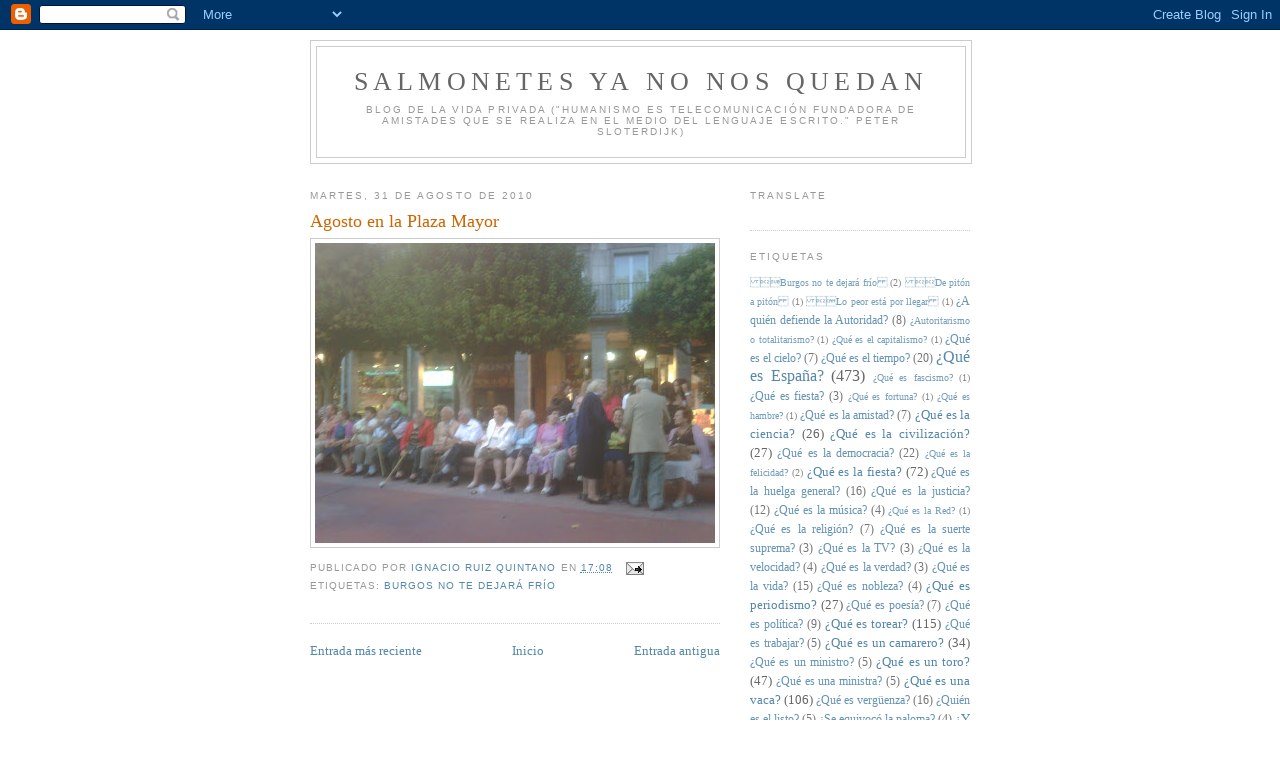

--- FILE ---
content_type: text/html; charset=UTF-8
request_url: https://salmonetesyanonosquedan.blogspot.com/2010/08/agosto-en-la-plaza-mayor.html
body_size: 26776
content:
<!DOCTYPE html>
<html dir='ltr'>
<head>
<link href='https://www.blogger.com/static/v1/widgets/2944754296-widget_css_bundle.css' rel='stylesheet' type='text/css'/>
<meta content='text/html; charset=UTF-8' http-equiv='Content-Type'/>
<meta content='blogger' name='generator'/>
<link href='https://salmonetesyanonosquedan.blogspot.com/favicon.ico' rel='icon' type='image/x-icon'/>
<link href='http://salmonetesyanonosquedan.blogspot.com/2010/08/agosto-en-la-plaza-mayor.html' rel='canonical'/>
<link rel="alternate" type="application/atom+xml" title="Salmonetes Ya No Nos Quedan - Atom" href="https://salmonetesyanonosquedan.blogspot.com/feeds/posts/default" />
<link rel="alternate" type="application/rss+xml" title="Salmonetes Ya No Nos Quedan - RSS" href="https://salmonetesyanonosquedan.blogspot.com/feeds/posts/default?alt=rss" />
<link rel="service.post" type="application/atom+xml" title="Salmonetes Ya No Nos Quedan - Atom" href="https://www.blogger.com/feeds/6830391035548542539/posts/default" />

<link rel="alternate" type="application/atom+xml" title="Salmonetes Ya No Nos Quedan - Atom" href="https://salmonetesyanonosquedan.blogspot.com/feeds/2853065173905915897/comments/default" />
<!--Can't find substitution for tag [blog.ieCssRetrofitLinks]-->
<link href='https://blogger.googleusercontent.com/img/b/R29vZ2xl/AVvXsEiZloS5GfcqZsnC1iqAY3nNJ061cL4Bjh7CHFclQJdHIPBTPVa6gb8-cEhEzekKMaq0SuIhVtKZjXSkHabdInsef1vhEo2kTQJljVm7X_BF0ugitxBPFf-6128zX1RittsmOzMkbkezkBLy/s400/burgos+7.jpg' rel='image_src'/>
<meta content='http://salmonetesyanonosquedan.blogspot.com/2010/08/agosto-en-la-plaza-mayor.html' property='og:url'/>
<meta content='Agosto en la Plaza Mayor' property='og:title'/>
<meta content='' property='og:description'/>
<meta content='https://blogger.googleusercontent.com/img/b/R29vZ2xl/AVvXsEiZloS5GfcqZsnC1iqAY3nNJ061cL4Bjh7CHFclQJdHIPBTPVa6gb8-cEhEzekKMaq0SuIhVtKZjXSkHabdInsef1vhEo2kTQJljVm7X_BF0ugitxBPFf-6128zX1RittsmOzMkbkezkBLy/w1200-h630-p-k-no-nu/burgos+7.jpg' property='og:image'/>
<title>Salmonetes Ya No Nos Quedan: Agosto en la Plaza Mayor</title>
<style id='page-skin-1' type='text/css'><!--
/*
-----------------------------------------------
Blogger Template Style
Name:     Minima
Date:     26 Feb 2004
Updated by: Blogger Team
----------------------------------------------- */
/* Use this with templates/template-twocol.html */
body {
background:#ffffff;
margin:0;
color:#333333;
font:x-small Georgia Serif;
font-size/* */:/**/small;
font-size: /**/small;
text-align: center;
}
a:link {
color:#5588aa;
text-decoration:none;
}
a:visited {
color:#999999;
text-decoration:none;
}
a:hover {
color:#cc6600;
text-decoration:underline;
}
a img {
border-width:0;
}
/* Header
-----------------------------------------------
*/
#header-wrapper {
width:660px;
margin:0 auto 10px;
border:1px solid #cccccc;
}
#header-inner {
background-position: center;
margin-left: auto;
margin-right: auto;
}
#header {
margin: 5px;
border: 1px solid #cccccc;
text-align: center;
color:#666666;
}
#header h1 {
margin:5px 5px 0;
padding:15px 20px .25em;
line-height:1.2em;
text-transform:uppercase;
letter-spacing:.2em;
font: normal normal 200% Georgia, Serif;
}
#header a {
color:#666666;
text-decoration:none;
}
#header a:hover {
color:#666666;
}
#header .description {
margin:0 5px 5px;
padding:0 20px 15px;
max-width:700px;
text-transform:uppercase;
letter-spacing:.2em;
line-height: 1.4em;
font: normal normal 78% 'Trebuchet MS', Trebuchet, Arial, Verdana, Sans-serif;
color: #999999;
}
#header img {
margin-left: auto;
margin-right: auto;
}
/* Outer-Wrapper
----------------------------------------------- */
#outer-wrapper {
width: 660px;
margin:0 auto;
padding:10px;
text-align:left;
font: normal normal 100% Georgia, Serif;
}
#main-wrapper {
width: 410px;
float: left;
word-wrap: break-word; /* fix for long text breaking sidebar float in IE */
overflow: hidden;     /* fix for long non-text content breaking IE sidebar float */
}
#sidebar-wrapper {
width: 220px;
float: right;
word-wrap: break-word; /* fix for long text breaking sidebar float in IE */
overflow: hidden;      /* fix for long non-text content breaking IE sidebar float */
}
/* Headings
----------------------------------------------- */
h2 {
margin:1.5em 0 .75em;
font:normal normal 78% 'Trebuchet MS',Trebuchet,Arial,Verdana,Sans-serif;
line-height: 1.4em;
text-transform:uppercase;
letter-spacing:.2em;
color:#999999;
}
/* Posts
-----------------------------------------------
*/
h2.date-header {
margin:1.5em 0 .5em;
}
.post {
margin:.5em 0 1.5em;
border-bottom:1px dotted #cccccc;
padding-bottom:1.5em;
}
.post h3 {
margin:.25em 0 0;
padding:0 0 4px;
font-size:140%;
font-weight:normal;
line-height:1.4em;
color:#cc6600;
}
.post h3 a, .post h3 a:visited, .post h3 strong {
display:block;
text-decoration:none;
color:#cc6600;
font-weight:normal;
}
.post h3 strong, .post h3 a:hover {
color:#333333;
}
.post-body {
margin:0 0 .75em;
line-height:1.6em;
}
.post-body blockquote {
line-height:1.3em;
}
.post-footer {
margin: .75em 0;
color:#999999;
text-transform:uppercase;
letter-spacing:.1em;
font: normal normal 78% 'Trebuchet MS', Trebuchet, Arial, Verdana, Sans-serif;
line-height: 1.4em;
}
.comment-link {
margin-left:.6em;
}
.post img, table.tr-caption-container {
padding:4px;
border:1px solid #cccccc;
}
.tr-caption-container img {
border: none;
padding: 0;
}
.post blockquote {
margin:1em 20px;
}
.post blockquote p {
margin:.75em 0;
}
/* Comments
----------------------------------------------- */
#comments h4 {
margin:1em 0;
font-weight: bold;
line-height: 1.4em;
text-transform:uppercase;
letter-spacing:.2em;
color: #999999;
}
#comments-block {
margin:1em 0 1.5em;
line-height:1.6em;
}
#comments-block .comment-author {
margin:.5em 0;
}
#comments-block .comment-body {
margin:.25em 0 0;
}
#comments-block .comment-footer {
margin:-.25em 0 2em;
line-height: 1.4em;
text-transform:uppercase;
letter-spacing:.1em;
}
#comments-block .comment-body p {
margin:0 0 .75em;
}
.deleted-comment {
font-style:italic;
color:gray;
}
#blog-pager-newer-link {
float: left;
}
#blog-pager-older-link {
float: right;
}
#blog-pager {
text-align: center;
}
.feed-links {
clear: both;
line-height: 2.5em;
}
/* Sidebar Content
----------------------------------------------- */
.sidebar {
color: #666666;
line-height: 1.5em;
}
.sidebar ul {
list-style:none;
margin:0 0 0;
padding:0 0 0;
}
.sidebar li {
margin:0;
padding-top:0;
padding-right:0;
padding-bottom:.25em;
padding-left:15px;
text-indent:-15px;
line-height:1.5em;
}
.sidebar .widget, .main .widget {
border-bottom:1px dotted #cccccc;
margin:0 0 1.5em;
padding:0 0 1.5em;
}
.main .Blog {
border-bottom-width: 0;
}
/* Profile
----------------------------------------------- */
.profile-img {
float: left;
margin-top: 0;
margin-right: 5px;
margin-bottom: 5px;
margin-left: 0;
padding: 4px;
border: 1px solid #cccccc;
}
.profile-data {
margin:0;
text-transform:uppercase;
letter-spacing:.1em;
font: normal normal 78% 'Trebuchet MS', Trebuchet, Arial, Verdana, Sans-serif;
color: #999999;
font-weight: bold;
line-height: 1.6em;
}
.profile-datablock {
margin:.5em 0 .5em;
}
.profile-textblock {
margin: 0.5em 0;
line-height: 1.6em;
}
.profile-link {
font: normal normal 78% 'Trebuchet MS', Trebuchet, Arial, Verdana, Sans-serif;
text-transform: uppercase;
letter-spacing: .1em;
}
/* Footer
----------------------------------------------- */
#footer {
width:660px;
clear:both;
margin:0 auto;
padding-top:15px;
line-height: 1.6em;
text-transform:uppercase;
letter-spacing:.1em;
text-align: center;
}

--></style>
<link href='https://www.blogger.com/dyn-css/authorization.css?targetBlogID=6830391035548542539&amp;zx=514cb850-5517-4107-95c4-4d905187968c' media='none' onload='if(media!=&#39;all&#39;)media=&#39;all&#39;' rel='stylesheet'/><noscript><link href='https://www.blogger.com/dyn-css/authorization.css?targetBlogID=6830391035548542539&amp;zx=514cb850-5517-4107-95c4-4d905187968c' rel='stylesheet'/></noscript>
<meta name='google-adsense-platform-account' content='ca-host-pub-1556223355139109'/>
<meta name='google-adsense-platform-domain' content='blogspot.com'/>

</head>
<body>
<div class='navbar section' id='navbar'><div class='widget Navbar' data-version='1' id='Navbar1'><script type="text/javascript">
    function setAttributeOnload(object, attribute, val) {
      if(window.addEventListener) {
        window.addEventListener('load',
          function(){ object[attribute] = val; }, false);
      } else {
        window.attachEvent('onload', function(){ object[attribute] = val; });
      }
    }
  </script>
<div id="navbar-iframe-container"></div>
<script type="text/javascript" src="https://apis.google.com/js/platform.js"></script>
<script type="text/javascript">
      gapi.load("gapi.iframes:gapi.iframes.style.bubble", function() {
        if (gapi.iframes && gapi.iframes.getContext) {
          gapi.iframes.getContext().openChild({
              url: 'https://www.blogger.com/navbar/6830391035548542539?po\x3d2853065173905915897\x26origin\x3dhttps://salmonetesyanonosquedan.blogspot.com',
              where: document.getElementById("navbar-iframe-container"),
              id: "navbar-iframe"
          });
        }
      });
    </script><script type="text/javascript">
(function() {
var script = document.createElement('script');
script.type = 'text/javascript';
script.src = '//pagead2.googlesyndication.com/pagead/js/google_top_exp.js';
var head = document.getElementsByTagName('head')[0];
if (head) {
head.appendChild(script);
}})();
</script>
</div></div>
<div id='outer-wrapper'><div id='wrap2'>
<!-- skip links for text browsers -->
<span id='skiplinks' style='display:none;'>
<a href='#main'>skip to main </a> |
      <a href='#sidebar'>skip to sidebar</a>
</span>
<div id='header-wrapper'>
<div class='header section' id='header'><div class='widget Header' data-version='1' id='Header1'>
<div id='header-inner'>
<div class='titlewrapper'>
<h1 class='title'>
<a href='https://salmonetesyanonosquedan.blogspot.com/'>
Salmonetes Ya No Nos Quedan
</a>
</h1>
</div>
<div class='descriptionwrapper'>
<p class='description'><span>Blog de la vida privada


("Humanismo es telecomunicación fundadora de amistades que se realiza en el medio del lenguaje escrito."
Peter Sloterdijk)</span></p>
</div>
</div>
</div></div>
</div>
<div id='content-wrapper'>
<div id='crosscol-wrapper' style='text-align:center'>
<div class='crosscol no-items section' id='crosscol'></div>
</div>
<div id='main-wrapper'>
<div class='main section' id='main'><div class='widget Blog' data-version='1' id='Blog1'>
<div class='blog-posts hfeed'>

          <div class="date-outer">
        
<h2 class='date-header'><span>martes, 31 de agosto de 2010</span></h2>

          <div class="date-posts">
        
<div class='post-outer'>
<div class='post hentry uncustomized-post-template' itemprop='blogPost' itemscope='itemscope' itemtype='http://schema.org/BlogPosting'>
<meta content='https://blogger.googleusercontent.com/img/b/R29vZ2xl/AVvXsEiZloS5GfcqZsnC1iqAY3nNJ061cL4Bjh7CHFclQJdHIPBTPVa6gb8-cEhEzekKMaq0SuIhVtKZjXSkHabdInsef1vhEo2kTQJljVm7X_BF0ugitxBPFf-6128zX1RittsmOzMkbkezkBLy/s400/burgos+7.jpg' itemprop='image_url'/>
<meta content='6830391035548542539' itemprop='blogId'/>
<meta content='2853065173905915897' itemprop='postId'/>
<a name='2853065173905915897'></a>
<h3 class='post-title entry-title' itemprop='name'>
Agosto en la Plaza Mayor
</h3>
<div class='post-header'>
<div class='post-header-line-1'></div>
</div>
<div class='post-body entry-content' id='post-body-2853065173905915897' itemprop='description articleBody'>
<a href="https://blogger.googleusercontent.com/img/b/R29vZ2xl/AVvXsEiZloS5GfcqZsnC1iqAY3nNJ061cL4Bjh7CHFclQJdHIPBTPVa6gb8-cEhEzekKMaq0SuIhVtKZjXSkHabdInsef1vhEo2kTQJljVm7X_BF0ugitxBPFf-6128zX1RittsmOzMkbkezkBLy/s1600/burgos+7.jpg" onblur="try {parent.deselectBloggerImageGracefully();} catch(e) {}"><img alt="" border="0" id="BLOGGER_PHOTO_ID_5511596044512327634" src="https://blogger.googleusercontent.com/img/b/R29vZ2xl/AVvXsEiZloS5GfcqZsnC1iqAY3nNJ061cL4Bjh7CHFclQJdHIPBTPVa6gb8-cEhEzekKMaq0SuIhVtKZjXSkHabdInsef1vhEo2kTQJljVm7X_BF0ugitxBPFf-6128zX1RittsmOzMkbkezkBLy/s400/burgos+7.jpg" style="margin: 0px auto 10px; display: block; text-align: center; cursor: pointer; width: 400px; height: 300px;" /></a>
<div style='clear: both;'></div>
</div>
<div class='post-footer'>
<div class='post-footer-line post-footer-line-1'>
<span class='post-author vcard'>
Publicado por
<span class='fn' itemprop='author' itemscope='itemscope' itemtype='http://schema.org/Person'>
<meta content='https://www.blogger.com/profile/04004131971689360011' itemprop='url'/>
<a class='g-profile' href='https://www.blogger.com/profile/04004131971689360011' rel='author' title='author profile'>
<span itemprop='name'>ignacio ruiz quintano</span>
</a>
</span>
</span>
<span class='post-timestamp'>
en
<meta content='http://salmonetesyanonosquedan.blogspot.com/2010/08/agosto-en-la-plaza-mayor.html' itemprop='url'/>
<a class='timestamp-link' href='https://salmonetesyanonosquedan.blogspot.com/2010/08/agosto-en-la-plaza-mayor.html' rel='bookmark' title='permanent link'><abbr class='published' itemprop='datePublished' title='2010-08-31T17:08:00+02:00'>17:08</abbr></a>
</span>
<span class='post-comment-link'>
</span>
<span class='post-icons'>
<span class='item-action'>
<a href='https://www.blogger.com/email-post/6830391035548542539/2853065173905915897' title='Enviar entrada por correo electrónico'>
<img alt='' class='icon-action' height='13' src='https://resources.blogblog.com/img/icon18_email.gif' width='18'/>
</a>
</span>
<span class='item-control blog-admin pid-98631355'>
<a href='https://www.blogger.com/post-edit.g?blogID=6830391035548542539&postID=2853065173905915897&from=pencil' title='Editar entrada'>
<img alt='' class='icon-action' height='18' src='https://resources.blogblog.com/img/icon18_edit_allbkg.gif' width='18'/>
</a>
</span>
</span>
<div class='post-share-buttons goog-inline-block'>
</div>
</div>
<div class='post-footer-line post-footer-line-2'>
<span class='post-labels'>
Etiquetas:
<a href='https://salmonetesyanonosquedan.blogspot.com/search/label/Burgos%20no%20te%20dejar%C3%A1%20fr%C3%ADo' rel='tag'>Burgos no te dejará frío</a>
</span>
</div>
<div class='post-footer-line post-footer-line-3'>
<span class='post-location'>
</span>
</div>
</div>
</div>
<div class='comments' id='comments'>
<a name='comments'></a>
</div>
</div>

        </div></div>
      
</div>
<div class='blog-pager' id='blog-pager'>
<span id='blog-pager-newer-link'>
<a class='blog-pager-newer-link' href='https://salmonetesyanonosquedan.blogspot.com/2010/08/brotes-verdes.html' id='Blog1_blog-pager-newer-link' title='Entrada más reciente'>Entrada más reciente</a>
</span>
<span id='blog-pager-older-link'>
<a class='blog-pager-older-link' href='https://salmonetesyanonosquedan.blogspot.com/2010/08/el-gallo.html' id='Blog1_blog-pager-older-link' title='Entrada antigua'>Entrada antigua</a>
</span>
<a class='home-link' href='https://salmonetesyanonosquedan.blogspot.com/'>Inicio</a>
</div>
<div class='clear'></div>
<div class='post-feeds'>
</div>
</div></div>
</div>
<div id='sidebar-wrapper'>
<div class='sidebar section' id='sidebar'><div class='widget Translate' data-version='1' id='Translate1'>
<h2 class='title'>Translate</h2>
<div id='google_translate_element'></div>
<script>
    function googleTranslateElementInit() {
      new google.translate.TranslateElement({
        pageLanguage: 'es',
        autoDisplay: 'true',
        layout: google.translate.TranslateElement.InlineLayout.VERTICAL
      }, 'google_translate_element');
    }
  </script>
<script src='//translate.google.com/translate_a/element.js?cb=googleTranslateElementInit'></script>
<div class='clear'></div>
</div><div class='widget Label' data-version='1' id='Label1'>
<h2>Etiquetas</h2>
<div class='widget-content cloud-label-widget-content'>
<span class='label-size label-size-1'>
<a dir='ltr' href='https://salmonetesyanonosquedan.blogspot.com/search/label/%0B%12%1ABurgos%20no%20te%20dejar%C3%A1%20fr%C3%ADo%0C'>&#11;&#18;&#26;Burgos no te dejará frío&#12;</a>
<span class='label-count' dir='ltr'>(2)</span>
</span>
<span class='label-size label-size-1'>
<a dir='ltr' href='https://salmonetesyanonosquedan.blogspot.com/search/label/%0B%12%12De%20pit%C3%B3n%20a%20pit%C3%B3n%0C'>&#11;&#18;&#18;De pitón a pitón&#12;</a>
<span class='label-count' dir='ltr'>(1)</span>
</span>
<span class='label-size label-size-1'>
<a dir='ltr' href='https://salmonetesyanonosquedan.blogspot.com/search/label/%0B%12%18Lo%20peor%20est%C3%A1%20por%20llegar%0C'>&#11;&#18;&#24;Lo peor está por llegar&#12;</a>
<span class='label-count' dir='ltr'>(1)</span>
</span>
<span class='label-size label-size-2'>
<a dir='ltr' href='https://salmonetesyanonosquedan.blogspot.com/search/label/%C2%BFA%20qui%C3%A9n%20defiende%20la%20Autoridad%3F'>&#191;A quién defiende la Autoridad?</a>
<span class='label-count' dir='ltr'>(8)</span>
</span>
<span class='label-size label-size-1'>
<a dir='ltr' href='https://salmonetesyanonosquedan.blogspot.com/search/label/%C2%BFAutoritarismo%20o%20totalitarismo%3F'>&#191;Autoritarismo o totalitarismo?</a>
<span class='label-count' dir='ltr'>(1)</span>
</span>
<span class='label-size label-size-1'>
<a dir='ltr' href='https://salmonetesyanonosquedan.blogspot.com/search/label/%C2%BFQu%C3%A9%20es%20el%20capitalismo%3F'>&#191;Qué es el capitalismo?</a>
<span class='label-count' dir='ltr'>(1)</span>
</span>
<span class='label-size label-size-2'>
<a dir='ltr' href='https://salmonetesyanonosquedan.blogspot.com/search/label/%C2%BFQu%C3%A9%20es%20el%20cielo%3F'>&#191;Qué es el cielo?</a>
<span class='label-count' dir='ltr'>(7)</span>
</span>
<span class='label-size label-size-2'>
<a dir='ltr' href='https://salmonetesyanonosquedan.blogspot.com/search/label/%C2%BFQu%C3%A9%20es%20el%20tiempo%3F'>&#191;Qué es el tiempo?</a>
<span class='label-count' dir='ltr'>(20)</span>
</span>
<span class='label-size label-size-4'>
<a dir='ltr' href='https://salmonetesyanonosquedan.blogspot.com/search/label/%C2%BFQu%C3%A9%20es%20Espa%C3%B1a%3F'>&#191;Qué es España?</a>
<span class='label-count' dir='ltr'>(473)</span>
</span>
<span class='label-size label-size-1'>
<a dir='ltr' href='https://salmonetesyanonosquedan.blogspot.com/search/label/%C2%BFQu%C3%A9%20es%20fascismo%3F'>&#191;Qué es fascismo?</a>
<span class='label-count' dir='ltr'>(1)</span>
</span>
<span class='label-size label-size-2'>
<a dir='ltr' href='https://salmonetesyanonosquedan.blogspot.com/search/label/%C2%BFQu%C3%A9%20es%20fiesta%3F'>&#191;Qué es fiesta?</a>
<span class='label-count' dir='ltr'>(3)</span>
</span>
<span class='label-size label-size-1'>
<a dir='ltr' href='https://salmonetesyanonosquedan.blogspot.com/search/label/%C2%BFQu%C3%A9%20es%20fortuna%3F'>&#191;Qué es fortuna?</a>
<span class='label-count' dir='ltr'>(1)</span>
</span>
<span class='label-size label-size-1'>
<a dir='ltr' href='https://salmonetesyanonosquedan.blogspot.com/search/label/%C2%BFQu%C3%A9%20es%20hambre%3F'>&#191;Qué es hambre?</a>
<span class='label-count' dir='ltr'>(1)</span>
</span>
<span class='label-size label-size-2'>
<a dir='ltr' href='https://salmonetesyanonosquedan.blogspot.com/search/label/%C2%BFQu%C3%A9%20es%20la%20amistad%3F'>&#191;Qué es la amistad?</a>
<span class='label-count' dir='ltr'>(7)</span>
</span>
<span class='label-size label-size-3'>
<a dir='ltr' href='https://salmonetesyanonosquedan.blogspot.com/search/label/%C2%BFQu%C3%A9%20es%20la%20ciencia%3F'>&#191;Qué es la ciencia?</a>
<span class='label-count' dir='ltr'>(26)</span>
</span>
<span class='label-size label-size-3'>
<a dir='ltr' href='https://salmonetesyanonosquedan.blogspot.com/search/label/%C2%BFQu%C3%A9%20es%20la%20civilizaci%C3%B3n%3F'>&#191;Qué es la civilización?</a>
<span class='label-count' dir='ltr'>(27)</span>
</span>
<span class='label-size label-size-2'>
<a dir='ltr' href='https://salmonetesyanonosquedan.blogspot.com/search/label/%C2%BFQu%C3%A9%20es%20la%20democracia%3F'>&#191;Qué es la democracia?</a>
<span class='label-count' dir='ltr'>(22)</span>
</span>
<span class='label-size label-size-1'>
<a dir='ltr' href='https://salmonetesyanonosquedan.blogspot.com/search/label/%C2%BFQu%C3%A9%20es%20la%20felicidad%3F'>&#191;Qué es la felicidad?</a>
<span class='label-count' dir='ltr'>(2)</span>
</span>
<span class='label-size label-size-3'>
<a dir='ltr' href='https://salmonetesyanonosquedan.blogspot.com/search/label/%C2%BFQu%C3%A9%20es%20la%20fiesta%3F'>&#191;Qué es la fiesta?</a>
<span class='label-count' dir='ltr'>(72)</span>
</span>
<span class='label-size label-size-2'>
<a dir='ltr' href='https://salmonetesyanonosquedan.blogspot.com/search/label/%C2%BFQu%C3%A9%20es%20la%20huelga%20general%3F'>&#191;Qué es la huelga general?</a>
<span class='label-count' dir='ltr'>(16)</span>
</span>
<span class='label-size label-size-2'>
<a dir='ltr' href='https://salmonetesyanonosquedan.blogspot.com/search/label/%C2%BFQu%C3%A9%20es%20la%20justicia%3F'>&#191;Qué es la justicia?</a>
<span class='label-count' dir='ltr'>(12)</span>
</span>
<span class='label-size label-size-2'>
<a dir='ltr' href='https://salmonetesyanonosquedan.blogspot.com/search/label/%C2%BFQu%C3%A9%20es%20la%20m%C3%BAsica%3F'>&#191;Qué es la música?</a>
<span class='label-count' dir='ltr'>(4)</span>
</span>
<span class='label-size label-size-1'>
<a dir='ltr' href='https://salmonetesyanonosquedan.blogspot.com/search/label/%C2%BFQu%C3%A9%20es%20la%20Red%3F'>&#191;Qué es la Red?</a>
<span class='label-count' dir='ltr'>(1)</span>
</span>
<span class='label-size label-size-2'>
<a dir='ltr' href='https://salmonetesyanonosquedan.blogspot.com/search/label/%C2%BFQu%C3%A9%20es%20la%20religi%C3%B3n%3F'>&#191;Qué es la religión?</a>
<span class='label-count' dir='ltr'>(7)</span>
</span>
<span class='label-size label-size-2'>
<a dir='ltr' href='https://salmonetesyanonosquedan.blogspot.com/search/label/%C2%BFQu%C3%A9%20es%20la%20suerte%20suprema%3F'>&#191;Qué es la suerte suprema?</a>
<span class='label-count' dir='ltr'>(3)</span>
</span>
<span class='label-size label-size-2'>
<a dir='ltr' href='https://salmonetesyanonosquedan.blogspot.com/search/label/%C2%BFQu%C3%A9%20es%20la%20TV%3F'>&#191;Qué es la TV?</a>
<span class='label-count' dir='ltr'>(3)</span>
</span>
<span class='label-size label-size-2'>
<a dir='ltr' href='https://salmonetesyanonosquedan.blogspot.com/search/label/%C2%BFQu%C3%A9%20es%20la%20velocidad%3F'>&#191;Qué es la velocidad?</a>
<span class='label-count' dir='ltr'>(4)</span>
</span>
<span class='label-size label-size-2'>
<a dir='ltr' href='https://salmonetesyanonosquedan.blogspot.com/search/label/%C2%BFQu%C3%A9%20es%20la%20verdad%3F'>&#191;Qué es la verdad?</a>
<span class='label-count' dir='ltr'>(3)</span>
</span>
<span class='label-size label-size-2'>
<a dir='ltr' href='https://salmonetesyanonosquedan.blogspot.com/search/label/%C2%BFQu%C3%A9%20es%20la%20vida%3F'>&#191;Qué es la vida?</a>
<span class='label-count' dir='ltr'>(15)</span>
</span>
<span class='label-size label-size-2'>
<a dir='ltr' href='https://salmonetesyanonosquedan.blogspot.com/search/label/%C2%BFQu%C3%A9%20es%20nobleza%3F'>&#191;Qué es nobleza?</a>
<span class='label-count' dir='ltr'>(4)</span>
</span>
<span class='label-size label-size-3'>
<a dir='ltr' href='https://salmonetesyanonosquedan.blogspot.com/search/label/%C2%BFQu%C3%A9%20es%20periodismo%3F'>&#191;Qué es periodismo?</a>
<span class='label-count' dir='ltr'>(27)</span>
</span>
<span class='label-size label-size-2'>
<a dir='ltr' href='https://salmonetesyanonosquedan.blogspot.com/search/label/%C2%BFQu%C3%A9%20es%20poes%C3%ADa%3F'>&#191;Qué es poesía?</a>
<span class='label-count' dir='ltr'>(7)</span>
</span>
<span class='label-size label-size-2'>
<a dir='ltr' href='https://salmonetesyanonosquedan.blogspot.com/search/label/%C2%BFQu%C3%A9%20es%20pol%C3%ADtica%3F'>&#191;Qué es política?</a>
<span class='label-count' dir='ltr'>(9)</span>
</span>
<span class='label-size label-size-3'>
<a dir='ltr' href='https://salmonetesyanonosquedan.blogspot.com/search/label/%C2%BFQu%C3%A9%20es%20torear%3F'>&#191;Qué es torear?</a>
<span class='label-count' dir='ltr'>(115)</span>
</span>
<span class='label-size label-size-2'>
<a dir='ltr' href='https://salmonetesyanonosquedan.blogspot.com/search/label/%C2%BFQu%C3%A9%20es%20trabajar%3F'>&#191;Qué es trabajar?</a>
<span class='label-count' dir='ltr'>(5)</span>
</span>
<span class='label-size label-size-3'>
<a dir='ltr' href='https://salmonetesyanonosquedan.blogspot.com/search/label/%C2%BFQu%C3%A9%20es%20un%20camarero%3F'>&#191;Qué es un camarero?</a>
<span class='label-count' dir='ltr'>(34)</span>
</span>
<span class='label-size label-size-2'>
<a dir='ltr' href='https://salmonetesyanonosquedan.blogspot.com/search/label/%C2%BFQu%C3%A9%20es%20un%20ministro%3F'>&#191;Qué es un ministro?</a>
<span class='label-count' dir='ltr'>(5)</span>
</span>
<span class='label-size label-size-3'>
<a dir='ltr' href='https://salmonetesyanonosquedan.blogspot.com/search/label/%C2%BFQu%C3%A9%20es%20un%20toro%3F'>&#191;Qué es un toro?</a>
<span class='label-count' dir='ltr'>(47)</span>
</span>
<span class='label-size label-size-2'>
<a dir='ltr' href='https://salmonetesyanonosquedan.blogspot.com/search/label/%C2%BFQu%C3%A9%20es%20una%20ministra%3F'>&#191;Qué es una ministra?</a>
<span class='label-count' dir='ltr'>(5)</span>
</span>
<span class='label-size label-size-3'>
<a dir='ltr' href='https://salmonetesyanonosquedan.blogspot.com/search/label/%C2%BFQu%C3%A9%20es%20una%20vaca%3F'>&#191;Qué es una vaca?</a>
<span class='label-count' dir='ltr'>(106)</span>
</span>
<span class='label-size label-size-2'>
<a dir='ltr' href='https://salmonetesyanonosquedan.blogspot.com/search/label/%C2%BFQu%C3%A9%20es%20verg%C3%BCenza%3F'>&#191;Qué es vergüenza?</a>
<span class='label-count' dir='ltr'>(16)</span>
</span>
<span class='label-size label-size-2'>
<a dir='ltr' href='https://salmonetesyanonosquedan.blogspot.com/search/label/%C2%BFQui%C3%A9n%20es%20el%20listo%3F'>&#191;Quién es el listo?</a>
<span class='label-count' dir='ltr'>(5)</span>
</span>
<span class='label-size label-size-2'>
<a dir='ltr' href='https://salmonetesyanonosquedan.blogspot.com/search/label/%C2%BFSe%20equivoc%C3%B3%20la%20paloma%3F'>&#191;Se equivocó la paloma?</a>
<span class='label-count' dir='ltr'>(4)</span>
</span>
<span class='label-size label-size-3'>
<a dir='ltr' href='https://salmonetesyanonosquedan.blogspot.com/search/label/%C2%BFY%20yo%20a%20qui%C3%A9n%20voto%3F'>&#191;Y yo a quién voto?</a>
<span class='label-count' dir='ltr'>(29)</span>
</span>
<span class='label-size label-size-1'>
<a dir='ltr' href='https://salmonetesyanonosquedan.blogspot.com/search/label/%C2%B4Caravia%20al%20paso'>&#180;Caravia al paso</a>
<span class='label-count' dir='ltr'>(2)</span>
</span>
<span class='label-size label-size-1'>
<a dir='ltr' href='https://salmonetesyanonosquedan.blogspot.com/search/label/2013'>2013</a>
<span class='label-count' dir='ltr'>(1)</span>
</span>
<span class='label-size label-size-1'>
<a dir='ltr' href='https://salmonetesyanonosquedan.blogspot.com/search/label/2017'>2017</a>
<span class='label-count' dir='ltr'>(1)</span>
</span>
<span class='label-size label-size-1'>
<a dir='ltr' href='https://salmonetesyanonosquedan.blogspot.com/search/label/2020'>2020</a>
<span class='label-count' dir='ltr'>(1)</span>
</span>
<span class='label-size label-size-2'>
<a dir='ltr' href='https://salmonetesyanonosquedan.blogspot.com/search/label/75%20A%C3%B1os%20del%20D%C3%ADa%20D'>75 Años del Día D</a>
<span class='label-count' dir='ltr'>(6)</span>
</span>
<span class='label-size label-size-2'>
<a dir='ltr' href='https://salmonetesyanonosquedan.blogspot.com/search/label/76%20A%C3%B1os%20del%20D%C3%ADa%20D'>76 Años del Día D</a>
<span class='label-count' dir='ltr'>(3)</span>
</span>
<span class='label-size label-size-1'>
<a dir='ltr' href='https://salmonetesyanonosquedan.blogspot.com/search/label/80%20A%C3%B1os%20del%20D%C3%ADa%20D'>80 Años del Día D</a>
<span class='label-count' dir='ltr'>(1)</span>
</span>
<span class='label-size label-size-2'>
<a dir='ltr' href='https://salmonetesyanonosquedan.blogspot.com/search/label/A%20la%20sombra%20de%20las%20muchachas%20en%20flor'>A la sombra de las muchachas en flor</a>
<span class='label-count' dir='ltr'>(5)</span>
</span>
<span class='label-size label-size-1'>
<a dir='ltr' href='https://salmonetesyanonosquedan.blogspot.com/search/label/A%20m%C3%A1s%20a%20m%C3%A1s'>A más a más</a>
<span class='label-count' dir='ltr'>(2)</span>
</span>
<span class='label-size label-size-2'>
<a dir='ltr' href='https://salmonetesyanonosquedan.blogspot.com/search/label/A%20un%20paso%20del%20precipicio'>A un paso del precipicio</a>
<span class='label-count' dir='ltr'>(9)</span>
</span>
<span class='label-size label-size-3'>
<a dir='ltr' href='https://salmonetesyanonosquedan.blogspot.com/search/label/A%20ver%20esos%20humos'>A ver esos humos</a>
<span class='label-count' dir='ltr'>(27)</span>
</span>
<span class='label-size label-size-1'>
<a dir='ltr' href='https://salmonetesyanonosquedan.blogspot.com/search/label/Abc%20Cultural'>Abc Cultural</a>
<span class='label-count' dir='ltr'>(1)</span>
</span>
<span class='label-size label-size-3'>
<a dir='ltr' href='https://salmonetesyanonosquedan.blogspot.com/search/label/ABC%20del%20Periodismo'>ABC del Periodismo</a>
<span class='label-count' dir='ltr'>(54)</span>
</span>
<span class='label-size label-size-1'>
<a dir='ltr' href='https://salmonetesyanonosquedan.blogspot.com/search/label/Aclaraci%C3%B3n'>Aclaración</a>
<span class='label-count' dir='ltr'>(2)</span>
</span>
<span class='label-size label-size-2'>
<a dir='ltr' href='https://salmonetesyanonosquedan.blogspot.com/search/label/Acontecimientos%20planetarios'>Acontecimientos planetarios</a>
<span class='label-count' dir='ltr'>(5)</span>
</span>
<span class='label-size label-size-1'>
<a dir='ltr' href='https://salmonetesyanonosquedan.blogspot.com/search/label/Ademuz%20al%20paso'>Ademuz al paso</a>
<span class='label-count' dir='ltr'>(1)</span>
</span>
<span class='label-size label-size-3'>
<a dir='ltr' href='https://salmonetesyanonosquedan.blogspot.com/search/label/Agradecimiento'>Agradecimiento</a>
<span class='label-count' dir='ltr'>(33)</span>
</span>
<span class='label-size label-size-2'>
<a dir='ltr' href='https://salmonetesyanonosquedan.blogspot.com/search/label/Al%20aire%20de%20su%20vuelo'>Al aire de su vuelo</a>
<span class='label-count' dir='ltr'>(4)</span>
</span>
<span class='label-size label-size-2'>
<a dir='ltr' href='https://salmonetesyanonosquedan.blogspot.com/search/label/Al%20fonde%20de%20la%20Red%20%2F%20Domingo%20Gonz%C3%A1lez'>Al fonde de la Red / Domingo González</a>
<span class='label-count' dir='ltr'>(3)</span>
</span>
<span class='label-size label-size-3'>
<a dir='ltr' href='https://salmonetesyanonosquedan.blogspot.com/search/label/Al%20fonde%20de%20la%20Red%20%2F%20Javier%20Bilbao'>Al fonde de la Red / Javier Bilbao</a>
<span class='label-count' dir='ltr'>(37)</span>
</span>
<span class='label-size label-size-2'>
<a dir='ltr' href='https://salmonetesyanonosquedan.blogspot.com/search/label/Al%20fondo%20de%20la%20Red'>Al fondo de la Red</a>
<span class='label-count' dir='ltr'>(10)</span>
</span>
<span class='label-size label-size-1'>
<a dir='ltr' href='https://salmonetesyanonosquedan.blogspot.com/search/label/Al%20fondo%20de%20la%20red%20%2F'>Al fondo de la red /</a>
<span class='label-count' dir='ltr'>(1)</span>
</span>
<span class='label-size label-size-1'>
<a dir='ltr' href='https://salmonetesyanonosquedan.blogspot.com/search/label/Al%20fondo%20de%20la%20Red%20%2F%20Abelenda%20Delgado'>Al fondo de la Red / Abelenda Delgado</a>
<span class='label-count' dir='ltr'>(1)</span>
</span>
<span class='label-size label-size-1'>
<a dir='ltr' href='https://salmonetesyanonosquedan.blogspot.com/search/label/Al%20fondo%20de%20la%20Red%20%2F%20Aguinaga'>Al fondo de la Red / Aguinaga</a>
<span class='label-count' dir='ltr'>(1)</span>
</span>
<span class='label-size label-size-1'>
<a dir='ltr' href='https://salmonetesyanonosquedan.blogspot.com/search/label/Al%20fondo%20de%20la%20Red%20%2F%20Alberto%20Buela'>Al fondo de la Red / Alberto Buela</a>
<span class='label-count' dir='ltr'>(1)</span>
</span>
<span class='label-size label-size-3'>
<a dir='ltr' href='https://salmonetesyanonosquedan.blogspot.com/search/label/Al%20fondo%20de%20la%20Red%20%2F%20Alberto%20Salcedo%20Ramos'>Al fondo de la Red / Alberto Salcedo Ramos</a>
<span class='label-count' dir='ltr'>(53)</span>
</span>
<span class='label-size label-size-3'>
<a dir='ltr' href='https://salmonetesyanonosquedan.blogspot.com/search/label/Al%20fondo%20de%20la%20Red%20%2F%20Alfredo%20Valenzuela'>Al fondo de la Red / Alfredo Valenzuela</a>
<span class='label-count' dir='ltr'>(40)</span>
</span>
<span class='label-size label-size-2'>
<a dir='ltr' href='https://salmonetesyanonosquedan.blogspot.com/search/label/Al%20fondo%20de%20la%20Red%20%2F%20Antonio%20Burgos'>Al fondo de la Red / Antonio Burgos</a>
<span class='label-count' dir='ltr'>(4)</span>
</span>
<span class='label-size label-size-1'>
<a dir='ltr' href='https://salmonetesyanonosquedan.blogspot.com/search/label/Al%20fondo%20de%20la%20Red%20%2F%20Antonio%20D%C3%ADaz'>Al fondo de la Red / Antonio Díaz</a>
<span class='label-count' dir='ltr'>(1)</span>
</span>
<span class='label-size label-size-3'>
<a dir='ltr' href='https://salmonetesyanonosquedan.blogspot.com/search/label/Al%20fondo%20de%20la%20Red%20%2F%20Aquilino%20Duque'>Al fondo de la Red / Aquilino Duque</a>
<span class='label-count' dir='ltr'>(53)</span>
</span>
<span class='label-size label-size-1'>
<a dir='ltr' href='https://salmonetesyanonosquedan.blogspot.com/search/label/Al%20fondo%20de%20la%20Red%20%2F%20Armando%20Pego%20Puigb%C3%B3'>Al fondo de la Red / Armando Pego Puigbó</a>
<span class='label-count' dir='ltr'>(2)</span>
</span>
<span class='label-size label-size-1'>
<a dir='ltr' href='https://salmonetesyanonosquedan.blogspot.com/search/label/Al%20fondo%20de%20la%20Red%20%2F%20Armesilla'>Al fondo de la Red / Armesilla</a>
<span class='label-count' dir='ltr'>(1)</span>
</span>
<span class='label-size label-size-2'>
<a dir='ltr' href='https://salmonetesyanonosquedan.blogspot.com/search/label/Al%20fondo%20de%20la%20Red%20%2F%20Arnaud%20Imatz'>Al fondo de la Red / Arnaud Imatz</a>
<span class='label-count' dir='ltr'>(9)</span>
</span>
<span class='label-size label-size-2'>
<a dir='ltr' href='https://salmonetesyanonosquedan.blogspot.com/search/label/Al%20fondo%20de%20la%20Red%20%2F%20Arte'>Al fondo de la Red / Arte</a>
<span class='label-count' dir='ltr'>(17)</span>
</span>
<span class='label-size label-size-3'>
<a dir='ltr' href='https://salmonetesyanonosquedan.blogspot.com/search/label/Al%20fondo%20de%20la%20Red%20%2F%20Bada'>Al fondo de la Red / Bada</a>
<span class='label-count' dir='ltr'>(55)</span>
</span>
<span class='label-size label-size-2'>
<a dir='ltr' href='https://salmonetesyanonosquedan.blogspot.com/search/label/Al%20fondo%20de%20la%20Red%20%2F%20Beatriz%20Manj%C3%B3n'>Al fondo de la Red / Beatriz Manjón</a>
<span class='label-count' dir='ltr'>(20)</span>
</span>
<span class='label-size label-size-1'>
<a dir='ltr' href='https://salmonetesyanonosquedan.blogspot.com/search/label/Al%20fondo%20de%20la%20Red%20%2F%20C.%20Jim%C3%A9nez'>Al fondo de la Red / C. Jiménez</a>
<span class='label-count' dir='ltr'>(2)</span>
</span>
<span class='label-size label-size-1'>
<a dir='ltr' href='https://salmonetesyanonosquedan.blogspot.com/search/label/Al%20fondo%20de%20la%20Red%20%2F%20Carlos%20Esteban'>Al fondo de la Red / Carlos Esteban</a>
<span class='label-count' dir='ltr'>(1)</span>
</span>
<span class='label-size label-size-1'>
<a dir='ltr' href='https://salmonetesyanonosquedan.blogspot.com/search/label/Al%20fondo%20de%20la%20Red%20%2F%20Carlos%20Malpartida'>Al fondo de la Red / Carlos Malpartida</a>
<span class='label-count' dir='ltr'>(1)</span>
</span>
<span class='label-size label-size-2'>
<a dir='ltr' href='https://salmonetesyanonosquedan.blogspot.com/search/label/Al%20fondo%20de%20la%20Red%20%2F%20Carlos%20Moliner'>Al fondo de la Red / Carlos Moliner</a>
<span class='label-count' dir='ltr'>(8)</span>
</span>
<span class='label-size label-size-3'>
<a dir='ltr' href='https://salmonetesyanonosquedan.blogspot.com/search/label/Al%20fondo%20de%20la%20Red%20%2F%20Cascante'>Al fondo de la Red / Cascante</a>
<span class='label-count' dir='ltr'>(49)</span>
</span>
<span class='label-size label-size-1'>
<a dir='ltr' href='https://salmonetesyanonosquedan.blogspot.com/search/label/Al%20fondo%20de%20la%20Red%20%2F%20Coello%20Ugalde'>Al fondo de la Red / Coello Ugalde</a>
<span class='label-count' dir='ltr'>(1)</span>
</span>
<span class='label-size label-size-1'>
<a dir='ltr' href='https://salmonetesyanonosquedan.blogspot.com/search/label/Al%20fondo%20de%20la%20Red%20%2F%20Cristian%20Campos'>Al fondo de la Red / Cristian Campos</a>
<span class='label-count' dir='ltr'>(2)</span>
</span>
<span class='label-size label-size-3'>
<a dir='ltr' href='https://salmonetesyanonosquedan.blogspot.com/search/label/Al%20fondo%20de%20la%20Red%20%2F%20Cristina%20Losada'>Al fondo de la Red / Cristina Losada</a>
<span class='label-count' dir='ltr'>(35)</span>
</span>
<span class='label-size label-size-2'>
<a dir='ltr' href='https://salmonetesyanonosquedan.blogspot.com/search/label/Al%20fondo%20de%20la%20Red%20%2F%20Curtis%20Yarvin'>Al fondo de la Red / Curtis Yarvin</a>
<span class='label-count' dir='ltr'>(17)</span>
</span>
<span class='label-size label-size-2'>
<a dir='ltr' href='https://salmonetesyanonosquedan.blogspot.com/search/label/Al%20fondo%20de%20la%20Red%20%2F%20Dalmacio%20Negro'>Al fondo de la Red / Dalmacio Negro</a>
<span class='label-count' dir='ltr'>(21)</span>
</span>
<span class='label-size label-size-1'>
<a dir='ltr' href='https://salmonetesyanonosquedan.blogspot.com/search/label/Al%20fondo%20de%20la%20Red%20%2F%20David%20Gistau'>Al fondo de la Red / David Gistau</a>
<span class='label-count' dir='ltr'>(1)</span>
</span>
<span class='label-size label-size-1'>
<a dir='ltr' href='https://salmonetesyanonosquedan.blogspot.com/search/label/Al%20fondo%20de%20la%20Red%20%2F%20David%20Roman'>Al fondo de la Red / David Roman</a>
<span class='label-count' dir='ltr'>(2)</span>
</span>
<span class='label-size label-size-2'>
<a dir='ltr' href='https://salmonetesyanonosquedan.blogspot.com/search/label/Al%20fondo%20de%20la%20Red%20%2F%20David%20Rom%C3%A1n'>Al fondo de la Red / David Román</a>
<span class='label-count' dir='ltr'>(4)</span>
</span>
<span class='label-size label-size-2'>
<a dir='ltr' href='https://salmonetesyanonosquedan.blogspot.com/search/label/Al%20fondo%20de%20la%20Red%20%2F%20Domingo%20Gonz%C3%A1lez'>Al fondo de la Red / Domingo González</a>
<span class='label-count' dir='ltr'>(4)</span>
</span>
<span class='label-size label-size-2'>
<a dir='ltr' href='https://salmonetesyanonosquedan.blogspot.com/search/label/Al%20fondo%20de%20la%20Red%20%2F%20Edi%20Clavo'>Al fondo de la Red / Edi Clavo</a>
<span class='label-count' dir='ltr'>(7)</span>
</span>
<span class='label-size label-size-2'>
<a dir='ltr' href='https://salmonetesyanonosquedan.blogspot.com/search/label/Al%20fondo%20de%20la%20Red%20%2F%20Emilia%20Landaluce'>Al fondo de la Red / Emilia Landaluce</a>
<span class='label-count' dir='ltr'>(10)</span>
</span>
<span class='label-size label-size-1'>
<a dir='ltr' href='https://salmonetesyanonosquedan.blogspot.com/search/label/Al%20fondo%20de%20la%20Red%20%2F%20Esperanza%20Ruiz'>Al fondo de la Red / Esperanza Ruiz</a>
<span class='label-count' dir='ltr'>(1)</span>
</span>
<span class='label-size label-size-1'>
<a dir='ltr' href='https://salmonetesyanonosquedan.blogspot.com/search/label/Al%20fondo%20de%20la%20Red%20%2F%20Francisco%20Umbral'>Al fondo de la Red / Francisco Umbral</a>
<span class='label-count' dir='ltr'>(1)</span>
</span>
<span class='label-size label-size-3'>
<a dir='ltr' href='https://salmonetesyanonosquedan.blogspot.com/search/label/Al%20fondo%20de%20la%20Red%20%2F%20Garc%C3%ADa%20Dom%C3%ADnguez'>Al fondo de la Red / García Domínguez</a>
<span class='label-count' dir='ltr'>(76)</span>
</span>
<span class='label-size label-size-1'>
<a dir='ltr' href='https://salmonetesyanonosquedan.blogspot.com/search/label/Al%20fondo%20de%20la%20Red%20%2F%20Gonz%C3%A1lez%20Fisher'>Al fondo de la Red / González Fisher</a>
<span class='label-count' dir='ltr'>(1)</span>
</span>
<span class='label-size label-size-4'>
<a dir='ltr' href='https://salmonetesyanonosquedan.blogspot.com/search/label/Al%20fondo%20de%20la%20Red%20%2F%20Gregorio%20Luri'>Al fondo de la Red / Gregorio Luri</a>
<span class='label-count' dir='ltr'>(253)</span>
</span>
<span class='label-size label-size-1'>
<a dir='ltr' href='https://salmonetesyanonosquedan.blogspot.com/search/label/Al%20fondo%20de%20la%20Red%20%2F%20Hermann%20Tertsch'>Al fondo de la Red / Hermann Tertsch</a>
<span class='label-count' dir='ltr'>(1)</span>
</span>
<span class='label-size label-size-2'>
<a dir='ltr' href='https://salmonetesyanonosquedan.blogspot.com/search/label/Al%20fondo%20de%20la%20Red%20%2F%20Horacio%20V%C3%A1zquez-Rial'>Al fondo de la Red / Horacio Vázquez-Rial</a>
<span class='label-count' dir='ltr'>(5)</span>
</span>
<span class='label-size label-size-4'>
<a dir='ltr' href='https://salmonetesyanonosquedan.blogspot.com/search/label/Al%20fondo%20de%20la%20Red%20%2F%20Hughes'>Al fondo de la Red / Hughes</a>
<span class='label-count' dir='ltr'>(1104)</span>
</span>
<span class='label-size label-size-1'>
<a dir='ltr' href='https://salmonetesyanonosquedan.blogspot.com/search/label/Al%20fondo%20de%20la%20Red%20%2F%20Isabel%20Lozano'>Al fondo de la Red / Isabel Lozano</a>
<span class='label-count' dir='ltr'>(1)</span>
</span>
<span class='label-size label-size-1'>
<a dir='ltr' href='https://salmonetesyanonosquedan.blogspot.com/search/label/Al%20fondo%20de%20la%20Red%20%2F%20Israel'>Al fondo de la Red / Israel</a>
<span class='label-count' dir='ltr'>(1)</span>
</span>
<span class='label-size label-size-1'>
<a dir='ltr' href='https://salmonetesyanonosquedan.blogspot.com/search/label/Al%20fondo%20de%20la%20Red%20%2F%20Iwasaki'>Al fondo de la Red / Iwasaki</a>
<span class='label-count' dir='ltr'>(1)</span>
</span>
<span class='label-size label-size-3'>
<a dir='ltr' href='https://salmonetesyanonosquedan.blogspot.com/search/label/Al%20fondo%20de%20la%20Red%20%2F%20J.%20M.%20Guardia'>Al fondo de la Red / J. M. Guardia</a>
<span class='label-count' dir='ltr'>(47)</span>
</span>
<span class='label-size label-size-2'>
<a dir='ltr' href='https://salmonetesyanonosquedan.blogspot.com/search/label/Al%20fondo%20de%20la%20Red%20%2F%20Jabois'>Al fondo de la Red / Jabois</a>
<span class='label-count' dir='ltr'>(16)</span>
</span>
<span class='label-size label-size-2'>
<a dir='ltr' href='https://salmonetesyanonosquedan.blogspot.com/search/label/Al%20fondo%20de%20la%20Red%20%2F%20Jarroson'>Al fondo de la Red / Jarroson</a>
<span class='label-count' dir='ltr'>(15)</span>
</span>
<span class='label-size label-size-2'>
<a dir='ltr' href='https://salmonetesyanonosquedan.blogspot.com/search/label/Al%20fondo%20de%20la%20Red%20%2F%20Javier%20Bilbao'>Al fondo de la Red / Javier Bilbao</a>
<span class='label-count' dir='ltr'>(10)</span>
</span>
<span class='label-size label-size-2'>
<a dir='ltr' href='https://salmonetesyanonosquedan.blogspot.com/search/label/Al%20fondo%20de%20la%20Red%20%2F%20Javier%20de%20Juan'>Al fondo de la Red / Javier de Juan</a>
<span class='label-count' dir='ltr'>(7)</span>
</span>
<span class='label-size label-size-2'>
<a dir='ltr' href='https://salmonetesyanonosquedan.blogspot.com/search/label/Al%20fondo%20de%20la%20Red%20%2F%20Javier%20Torrox'>Al fondo de la Red / Javier Torrox</a>
<span class='label-count' dir='ltr'>(4)</span>
</span>
<span class='label-size label-size-1'>
<a dir='ltr' href='https://salmonetesyanonosquedan.blogspot.com/search/label/Al%20fondo%20de%20la%20Red%20%2F%20Jorge%20Berlanga'>Al fondo de la Red / Jorge Berlanga</a>
<span class='label-count' dir='ltr'>(2)</span>
</span>
<span class='label-size label-size-4'>
<a dir='ltr' href='https://salmonetesyanonosquedan.blogspot.com/search/label/Al%20fondo%20de%20la%20Red%20%2F%20Jorge%20Bustos'>Al fondo de la Red / Jorge Bustos</a>
<span class='label-count' dir='ltr'>(389)</span>
</span>
<span class='label-size label-size-2'>
<a dir='ltr' href='https://salmonetesyanonosquedan.blogspot.com/search/label/Al%20fondo%20de%20la%20Red%20%2F%20Jorge%20S%C3%A1nchez%20de%20Castro'>Al fondo de la Red / Jorge Sánchez de Castro</a>
<span class='label-count' dir='ltr'>(6)</span>
</span>
<span class='label-size label-size-1'>
<a dir='ltr' href='https://salmonetesyanonosquedan.blogspot.com/search/label/Al%20fondo%20de%20la%20Red%20%2F%20Jos%C3%A9%20Javier%20Esparza'>Al fondo de la Red / José Javier Esparza</a>
<span class='label-count' dir='ltr'>(1)</span>
</span>
<span class='label-size label-size-1'>
<a dir='ltr' href='https://salmonetesyanonosquedan.blogspot.com/search/label/Al%20fondo%20de%20la%20Red%20%2F%20Juaristi'>Al fondo de la Red / Juaristi</a>
<span class='label-count' dir='ltr'>(2)</span>
</span>
<span class='label-size label-size-1'>
<a dir='ltr' href='https://salmonetesyanonosquedan.blogspot.com/search/label/Al%20fondo%20de%20la%20Red%20%2F%20Laura%20Garc%C3%ADa'>Al fondo de la Red / Laura García</a>
<span class='label-count' dir='ltr'>(2)</span>
</span>
<span class='label-size label-size-2'>
<a dir='ltr' href='https://salmonetesyanonosquedan.blogspot.com/search/label/Al%20fondo%20de%20la%20Red%20%2F%20Lina%20Tono'>Al fondo de la Red / Lina Tono</a>
<span class='label-count' dir='ltr'>(10)</span>
</span>
<span class='label-size label-size-1'>
<a dir='ltr' href='https://salmonetesyanonosquedan.blogspot.com/search/label/Al%20fondo%20de%20la%20Red%20%2F%20Manon'>Al fondo de la Red / Manon</a>
<span class='label-count' dir='ltr'>(1)</span>
</span>
<span class='label-size label-size-1'>
<a dir='ltr' href='https://salmonetesyanonosquedan.blogspot.com/search/label/Al%20fondo%20de%20la%20Red%20%2F%20Manuel%20Ma%C3%B1ero'>Al fondo de la Red / Manuel Mañero</a>
<span class='label-count' dir='ltr'>(1)</span>
</span>
<span class='label-size label-size-2'>
<a dir='ltr' href='https://salmonetesyanonosquedan.blogspot.com/search/label/Al%20fondo%20de%20la%20Red%20%2F%20Manuel%20Matamoros'>Al fondo de la Red / Manuel Matamoros</a>
<span class='label-count' dir='ltr'>(5)</span>
</span>
<span class='label-size label-size-3'>
<a dir='ltr' href='https://salmonetesyanonosquedan.blogspot.com/search/label/Al%20fondo%20de%20la%20Red%20%2F%20Mart%C3%ADn-Miguel%20Rubio%20Esteban'>Al fondo de la Red / Martín-Miguel Rubio Esteban</a>
<span class='label-count' dir='ltr'>(130)</span>
</span>
<span class='label-size label-size-1'>
<a dir='ltr' href='https://salmonetesyanonosquedan.blogspot.com/search/label/Al%20fondo%20de%20la%20Red%20%2F%20M%C3%B3nica%20Fern%C3%A1ndez-Aceytuno'>Al fondo de la Red / Mónica Fernández-Aceytuno</a>
<span class='label-count' dir='ltr'>(1)</span>
</span>
<span class='label-size label-size-1'>
<a dir='ltr' href='https://salmonetesyanonosquedan.blogspot.com/search/label/Al%20fondo%20de%20la%20Red%20%2F%20Montano'>Al fondo de la Red / Montano</a>
<span class='label-count' dir='ltr'>(1)</span>
</span>
<span class='label-size label-size-1'>
<a dir='ltr' href='https://salmonetesyanonosquedan.blogspot.com/search/label/Al%20fondo%20de%20la%20Red%20%2F%20Nieves%20B.%20Jim%C3%A9nez'>Al fondo de la Red / Nieves B. Jiménez</a>
<span class='label-count' dir='ltr'>(1)</span>
</span>
<span class='label-size label-size-3'>
<a dir='ltr' href='https://salmonetesyanonosquedan.blogspot.com/search/label/Al%20fondo%20de%20la%20Red%20%2F%20Pedro%20Ampudia'>Al fondo de la Red / Pedro Ampudia</a>
<span class='label-count' dir='ltr'>(63)</span>
</span>
<span class='label-size label-size-2'>
<a dir='ltr' href='https://salmonetesyanonosquedan.blogspot.com/search/label/Al%20fondo%20de%20la%20Red%20%2F%20Pedro%20Carlos%20Gonz%C3%A1lez%20Cuevas'>Al fondo de la Red / Pedro Carlos González Cuevas</a>
<span class='label-count' dir='ltr'>(5)</span>
</span>
<span class='label-size label-size-1'>
<a dir='ltr' href='https://salmonetesyanonosquedan.blogspot.com/search/label/Al%20fondo%20de%20la%20Red%20%2F%20Pe%C3%B1a%20Molina'>Al fondo de la Red / Peña Molina</a>
<span class='label-count' dir='ltr'>(1)</span>
</span>
<span class='label-size label-size-3'>
<a dir='ltr' href='https://salmonetesyanonosquedan.blogspot.com/search/label/Al%20fondo%20de%20la%20Red%20%2F%20Pepe%20Cerd%C3%A1'>Al fondo de la Red / Pepe Cerdá</a>
<span class='label-count' dir='ltr'>(62)</span>
</span>
<span class='label-size label-size-2'>
<a dir='ltr' href='https://salmonetesyanonosquedan.blogspot.com/search/label/Al%20fondo%20de%20la%20Red%20%2F%20Periodismo'>Al fondo de la Red / Periodismo</a>
<span class='label-count' dir='ltr'>(20)</span>
</span>
<span class='label-size label-size-2'>
<a dir='ltr' href='https://salmonetesyanonosquedan.blogspot.com/search/label/Al%20fondo%20de%20la%20Red%20%2F%20Rosa%20Belmonte'>Al fondo de la Red / Rosa Belmonte</a>
<span class='label-count' dir='ltr'>(9)</span>
</span>
<span class='label-size label-size-2'>
<a dir='ltr' href='https://salmonetesyanonosquedan.blogspot.com/search/label/Al%20fondo%20de%20la%20Red%20%2F%20Rubio%20Esteban'>Al fondo de la Red / Rubio Esteban</a>
<span class='label-count' dir='ltr'>(13)</span>
</span>
<span class='label-size label-size-2'>
<a dir='ltr' href='https://salmonetesyanonosquedan.blogspot.com/search/label/Al%20fondo%20de%20la%20Red%20%2F%20Santiago%20Gonz%C3%A1lez'>Al fondo de la Red / Santiago González</a>
<span class='label-count' dir='ltr'>(10)</span>
</span>
<span class='label-size label-size-1'>
<a dir='ltr' href='https://salmonetesyanonosquedan.blogspot.com/search/label/Al%20fondo%20de%20la%20Red%20%2F%20Sostres'>Al fondo de la Red / Sostres</a>
<span class='label-count' dir='ltr'>(2)</span>
</span>
<span class='label-size label-size-1'>
<a dir='ltr' href='https://salmonetesyanonosquedan.blogspot.com/search/label/Al%20fondo%20de%20la%20Red%20%2F%20Tamar%C3%B3n'>Al fondo de la Red / Tamarón</a>
<span class='label-count' dir='ltr'>(1)</span>
</span>
<span class='label-size label-size-2'>
<a dir='ltr' href='https://salmonetesyanonosquedan.blogspot.com/search/label/Al%20fondo%20de%20la%20Red%20%2F%20Toros'>Al fondo de la Red / Toros</a>
<span class='label-count' dir='ltr'>(18)</span>
</span>
<span class='label-size label-size-1'>
<a dir='ltr' href='https://salmonetesyanonosquedan.blogspot.com/search/label/Al%20fondo%20de%20la%20Red%20%2F%20Tucker%20Carlson'>Al fondo de la Red / Tucker Carlson</a>
<span class='label-count' dir='ltr'>(1)</span>
</span>
<span class='label-size label-size-2'>
<a dir='ltr' href='https://salmonetesyanonosquedan.blogspot.com/search/label/Al%20fondo%20de%20la%20Red%20%2F%20Varsavsky'>Al fondo de la Red / Varsavsky</a>
<span class='label-count' dir='ltr'>(7)</span>
</span>
<span class='label-size label-size-1'>
<a dir='ltr' href='https://salmonetesyanonosquedan.blogspot.com/search/label/Al%20fondo%20de%20la%20Red%20%2F%20V%C3%A1zquez-Rial'>Al fondo de la Red / Vázquez-Rial</a>
<span class='label-count' dir='ltr'>(1)</span>
</span>
<span class='label-size label-size-2'>
<a dir='ltr' href='https://salmonetesyanonosquedan.blogspot.com/search/label/Al%20fondo%20de%20la%20Red%20%2F%20Vicente%20Llorca'>Al fondo de la Red / Vicente Llorca</a>
<span class='label-count' dir='ltr'>(9)</span>
</span>
<span class='label-size label-size-2'>
<a dir='ltr' href='https://salmonetesyanonosquedan.blogspot.com/search/label/Al%20fondo%20de%20la%20Red%20%2F%20Vida'>Al fondo de la Red / Vida</a>
<span class='label-count' dir='ltr'>(5)</span>
</span>
<span class='label-size label-size-1'>
<a dir='ltr' href='https://salmonetesyanonosquedan.blogspot.com/search/label/Al%20fondo%20de%20la%20Red%20%2F%20Yusur%C3%BAn%20Moreno'>Al fondo de la Red / Yusurún Moreno</a>
<span class='label-count' dir='ltr'>(1)</span>
</span>
<span class='label-size label-size-1'>
<a dir='ltr' href='https://salmonetesyanonosquedan.blogspot.com/search/label/Al%20fondo%20de%20la%20Red%20%2FClaudia%20Morales'>Al fondo de la Red /Claudia Morales</a>
<span class='label-count' dir='ltr'>(1)</span>
</span>
<span class='label-size label-size-2'>
<a dir='ltr' href='https://salmonetesyanonosquedan.blogspot.com/search/label/Al%20fondo%20de%20la%20Red%2FJer%C3%B3nimo%20Molina'>Al fondo de la Red/Jerónimo Molina</a>
<span class='label-count' dir='ltr'>(11)</span>
</span>
<span class='label-size label-size-4'>
<a dir='ltr' href='https://salmonetesyanonosquedan.blogspot.com/search/label/Al%20paso'>Al paso</a>
<span class='label-count' dir='ltr'>(244)</span>
</span>
<span class='label-size label-size-1'>
<a dir='ltr' href='https://salmonetesyanonosquedan.blogspot.com/search/label/Alas'>Alas</a>
<span class='label-count' dir='ltr'>(1)</span>
</span>
<span class='label-size label-size-1'>
<a dir='ltr' href='https://salmonetesyanonosquedan.blogspot.com/search/label/Alcal%C3%A1%20al%20paso'>Alcalá al paso</a>
<span class='label-count' dir='ltr'>(1)</span>
</span>
<span class='label-size label-size-1'>
<a dir='ltr' href='https://salmonetesyanonosquedan.blogspot.com/search/label/Alca%C3%B1iz%20al%20paso'>Alcañiz al paso</a>
<span class='label-count' dir='ltr'>(1)</span>
</span>
<span class='label-size label-size-1'>
<a dir='ltr' href='https://salmonetesyanonosquedan.blogspot.com/search/label/Alfalfa%20progre'>Alfalfa progre</a>
<span class='label-count' dir='ltr'>(1)</span>
</span>
<span class='label-size label-size-1'>
<a dir='ltr' href='https://salmonetesyanonosquedan.blogspot.com/search/label/Algunos%20hombres%20buenos'>Algunos hombres buenos</a>
<span class='label-count' dir='ltr'>(1)</span>
</span>
<span class='label-size label-size-1'>
<a dir='ltr' href='https://salmonetesyanonosquedan.blogspot.com/search/label/Almansa%20al%20paso'>Almansa al paso</a>
<span class='label-count' dir='ltr'>(1)</span>
</span>
<span class='label-size label-size-2'>
<a dir='ltr' href='https://salmonetesyanonosquedan.blogspot.com/search/label/Alta%20Pol%C3%ADtica'>Alta Política</a>
<span class='label-count' dir='ltr'>(10)</span>
</span>
<span class='label-size label-size-2'>
<a dir='ltr' href='https://salmonetesyanonosquedan.blogspot.com/search/label/Amor%20y%20lujo'>Amor y lujo</a>
<span class='label-count' dir='ltr'>(8)</span>
</span>
<span class='label-size label-size-1'>
<a dir='ltr' href='https://salmonetesyanonosquedan.blogspot.com/search/label/ampudia'>ampudia</a>
<span class='label-count' dir='ltr'>(1)</span>
</span>
<span class='label-size label-size-1'>
<a dir='ltr' href='https://salmonetesyanonosquedan.blogspot.com/search/label/Andaluc%C3%ADa%20al%20paso'>Andalucía al paso</a>
<span class='label-count' dir='ltr'>(2)</span>
</span>
<span class='label-size label-size-4'>
<a dir='ltr' href='https://salmonetesyanonosquedan.blogspot.com/search/label/Andaluc%C3%ADa%20espiritual'>Andalucía espiritual</a>
<span class='label-count' dir='ltr'>(275)</span>
</span>
<span class='label-size label-size-2'>
<a dir='ltr' href='https://salmonetesyanonosquedan.blogspot.com/search/label/Andar%20para%20atr%C3%A1s'>Andar para atrás</a>
<span class='label-count' dir='ltr'>(3)</span>
</span>
<span class='label-size label-size-2'>
<a dir='ltr' href='https://salmonetesyanonosquedan.blogspot.com/search/label/Animalario'>Animalario</a>
<span class='label-count' dir='ltr'>(25)</span>
</span>
<span class='label-size label-size-2'>
<a dir='ltr' href='https://salmonetesyanonosquedan.blogspot.com/search/label/Animales%20de%20compa%C3%B1%C3%ADa'>Animales de compañía</a>
<span class='label-count' dir='ltr'>(10)</span>
</span>
<span class='label-size label-size-2'>
<a dir='ltr' href='https://salmonetesyanonosquedan.blogspot.com/search/label/Aniversario%202010'>Aniversario 2010</a>
<span class='label-count' dir='ltr'>(13)</span>
</span>
<span class='label-size label-size-1'>
<a dir='ltr' href='https://salmonetesyanonosquedan.blogspot.com/search/label/Aniversario%202011'>Aniversario 2011</a>
<span class='label-count' dir='ltr'>(2)</span>
</span>
<span class='label-size label-size-1'>
<a dir='ltr' href='https://salmonetesyanonosquedan.blogspot.com/search/label/A%C3%B1o%20del%20Conejo'>Año del Conejo</a>
<span class='label-count' dir='ltr'>(2)</span>
</span>
<span class='label-size label-size-2'>
<a dir='ltr' href='https://salmonetesyanonosquedan.blogspot.com/search/label/A%C3%B1o%20Nuevo'>Año Nuevo</a>
<span class='label-count' dir='ltr'>(14)</span>
</span>
<span class='label-size label-size-2'>
<a dir='ltr' href='https://salmonetesyanonosquedan.blogspot.com/search/label/A%C3%B1o%20Nuevo%202024'>Año Nuevo 2024</a>
<span class='label-count' dir='ltr'>(5)</span>
</span>
<span class='label-size label-size-2'>
<a dir='ltr' href='https://salmonetesyanonosquedan.blogspot.com/search/label/Apocal%C3%ADpticos%20e%20integrados'>Apocalípticos e integrados</a>
<span class='label-count' dir='ltr'>(6)</span>
</span>
<span class='label-size label-size-1'>
<a dir='ltr' href='https://salmonetesyanonosquedan.blogspot.com/search/label/Apuntes%20%2F%20Valenzuela'>Apuntes / Valenzuela</a>
<span class='label-count' dir='ltr'>(2)</span>
</span>
<span class='label-size label-size-1'>
<a dir='ltr' href='https://salmonetesyanonosquedan.blogspot.com/search/label/Aranda%20de%20Duero%20al%20paso'>Aranda de Duero al paso</a>
<span class='label-count' dir='ltr'>(1)</span>
</span>
<span class='label-size label-size-1'>
<a dir='ltr' href='https://salmonetesyanonosquedan.blogspot.com/search/label/Arbitristas'>Arbitristas</a>
<span class='label-count' dir='ltr'>(2)</span>
</span>
<span class='label-size label-size-2'>
<a dir='ltr' href='https://salmonetesyanonosquedan.blogspot.com/search/label/Arbitristas%20a%20todo%20ritmo'>Arbitristas a todo ritmo</a>
<span class='label-count' dir='ltr'>(3)</span>
</span>
<span class='label-size label-size-1'>
<a dir='ltr' href='https://salmonetesyanonosquedan.blogspot.com/search/label/ARCO'>ARCO</a>
<span class='label-count' dir='ltr'>(2)</span>
</span>
<span class='label-size label-size-1'>
<a dir='ltr' href='https://salmonetesyanonosquedan.blogspot.com/search/label/Arco%202012'>Arco 2012</a>
<span class='label-count' dir='ltr'>(1)</span>
</span>
<span class='label-size label-size-2'>
<a dir='ltr' href='https://salmonetesyanonosquedan.blogspot.com/search/label/Arquitectura%20y%20Urbanismo'>Arquitectura y Urbanismo</a>
<span class='label-count' dir='ltr'>(4)</span>
</span>
<span class='label-size label-size-1'>
<a dir='ltr' href='https://salmonetesyanonosquedan.blogspot.com/search/label/Arroba%20al%20paso'>Arroba al paso</a>
<span class='label-count' dir='ltr'>(1)</span>
</span>
<span class='label-size label-size-3'>
<a dir='ltr' href='https://salmonetesyanonosquedan.blogspot.com/search/label/Arte'>Arte</a>
<span class='label-count' dir='ltr'>(71)</span>
</span>
<span class='label-size label-size-1'>
<a dir='ltr' href='https://salmonetesyanonosquedan.blogspot.com/search/label/Astudillo%20al%20paso'>Astudillo al paso</a>
<span class='label-count' dir='ltr'>(1)</span>
</span>
<span class='label-size label-size-2'>
<a dir='ltr' href='https://salmonetesyanonosquedan.blogspot.com/search/label/Asturias%20al%20paso'>Asturias al paso</a>
<span class='label-count' dir='ltr'>(17)</span>
</span>
<span class='label-size label-size-1'>
<a dir='ltr' href='https://salmonetesyanonosquedan.blogspot.com/search/label/Atapuerca%20al%20paso'>Atapuerca al paso</a>
<span class='label-count' dir='ltr'>(2)</span>
</span>
<span class='label-size label-size-1'>
<a dir='ltr' href='https://salmonetesyanonosquedan.blogspot.com/search/label/Austria%20al%20paso'>Austria al paso</a>
<span class='label-count' dir='ltr'>(1)</span>
</span>
<span class='label-size label-size-2'>
<a dir='ltr' href='https://salmonetesyanonosquedan.blogspot.com/search/label/Avisos'>Avisos</a>
<span class='label-count' dir='ltr'>(6)</span>
</span>
<span class='label-size label-size-2'>
<a dir='ltr' href='https://salmonetesyanonosquedan.blogspot.com/search/label/Ay%20bola%20bolita%20bola'>Ay bola bolita bola</a>
<span class='label-count' dir='ltr'>(12)</span>
</span>
<span class='label-size label-size-2'>
<a dir='ltr' href='https://salmonetesyanonosquedan.blogspot.com/search/label/Ay%20Carmena'>Ay Carmena</a>
<span class='label-count' dir='ltr'>(3)</span>
</span>
<span class='label-size label-size-2'>
<a dir='ltr' href='https://salmonetesyanonosquedan.blogspot.com/search/label/Ay%20de%20aqu%C3%A9llos'>Ay de aquéllos</a>
<span class='label-count' dir='ltr'>(4)</span>
</span>
<span class='label-size label-size-4'>
<a dir='ltr' href='https://salmonetesyanonosquedan.blogspot.com/search/label/Ay%20Jes%C3%BAs'>Ay Jesús</a>
<span class='label-count' dir='ltr'>(760)</span>
</span>
<span class='label-size label-size-2'>
<a dir='ltr' href='https://salmonetesyanonosquedan.blogspot.com/search/label/Bajarse%20al%20moro'>Bajarse al moro</a>
<span class='label-count' dir='ltr'>(6)</span>
</span>
<span class='label-size label-size-1'>
<a dir='ltr' href='https://salmonetesyanonosquedan.blogspot.com/search/label/Balmaseda%20al%20paso'>Balmaseda al paso</a>
<span class='label-count' dir='ltr'>(1)</span>
</span>
<span class='label-size label-size-2'>
<a dir='ltr' href='https://salmonetesyanonosquedan.blogspot.com/search/label/Barbate%20al%20paso'>Barbate al paso</a>
<span class='label-count' dir='ltr'>(3)</span>
</span>
<span class='label-size label-size-2'>
<a dir='ltr' href='https://salmonetesyanonosquedan.blogspot.com/search/label/Barcelona%20al%20paso'>Barcelona al paso</a>
<span class='label-count' dir='ltr'>(4)</span>
</span>
<span class='label-size label-size-1'>
<a dir='ltr' href='https://salmonetesyanonosquedan.blogspot.com/search/label/Barry%20Lyndo'>Barry Lyndo</a>
<span class='label-count' dir='ltr'>(1)</span>
</span>
<span class='label-size label-size-1'>
<a dir='ltr' href='https://salmonetesyanonosquedan.blogspot.com/search/label/Basauri%20al%20paso'>Basauri al paso</a>
<span class='label-count' dir='ltr'>(1)</span>
</span>
<span class='label-size label-size-1'>
<a dir='ltr' href='https://salmonetesyanonosquedan.blogspot.com/search/label/Bavidad%202023'>Bavidad 2023</a>
<span class='label-count' dir='ltr'>(1)</span>
</span>
<span class='label-size label-size-1'>
<a dir='ltr' href='https://salmonetesyanonosquedan.blogspot.com/search/label/Bayona%20al%20paso'>Bayona al paso</a>
<span class='label-count' dir='ltr'>(1)</span>
</span>
<span class='label-size label-size-1'>
<a dir='ltr' href='https://salmonetesyanonosquedan.blogspot.com/search/label/B%C3%A9jar%20al%20paso'>Béjar al paso</a>
<span class='label-count' dir='ltr'>(1)</span>
</span>
<span class='label-size label-size-1'>
<a dir='ltr' href='https://salmonetesyanonosquedan.blogspot.com/search/label/Belmonte%20de%20Tajo%20al%20paso'>Belmonte de Tajo al paso</a>
<span class='label-count' dir='ltr'>(1)</span>
</span>
<span class='label-size label-size-1'>
<a dir='ltr' href='https://salmonetesyanonosquedan.blogspot.com/search/label/Bendito%20Brexit'>Bendito Brexit</a>
<span class='label-count' dir='ltr'>(1)</span>
</span>
<span class='label-size label-size-2'>
<a dir='ltr' href='https://salmonetesyanonosquedan.blogspot.com/search/label/Beneficencia%202010'>Beneficencia 2010</a>
<span class='label-count' dir='ltr'>(3)</span>
</span>
<span class='label-size label-size-1'>
<a dir='ltr' href='https://salmonetesyanonosquedan.blogspot.com/search/label/Beneficencia%202011'>Beneficencia 2011</a>
<span class='label-count' dir='ltr'>(2)</span>
</span>
<span class='label-size label-size-1'>
<a dir='ltr' href='https://salmonetesyanonosquedan.blogspot.com/search/label/Beneficencia%202012'>Beneficencia 2012</a>
<span class='label-count' dir='ltr'>(1)</span>
</span>
<span class='label-size label-size-1'>
<a dir='ltr' href='https://salmonetesyanonosquedan.blogspot.com/search/label/Beneficencia%202015'>Beneficencia 2015</a>
<span class='label-count' dir='ltr'>(1)</span>
</span>
<span class='label-size label-size-1'>
<a dir='ltr' href='https://salmonetesyanonosquedan.blogspot.com/search/label/Berl%C3%ADn%20al%20paso'>Berlín al paso</a>
<span class='label-count' dir='ltr'>(2)</span>
</span>
<span class='label-size label-size-2'>
<a dir='ltr' href='https://salmonetesyanonosquedan.blogspot.com/search/label/Biarritz%20al%20paso'>Biarritz al paso</a>
<span class='label-count' dir='ltr'>(4)</span>
</span>
<span class='label-size label-size-1'>
<a dir='ltr' href='https://salmonetesyanonosquedan.blogspot.com/search/label/Big%20Bang'>Big Bang</a>
<span class='label-count' dir='ltr'>(1)</span>
</span>
<span class='label-size label-size-2'>
<a dir='ltr' href='https://salmonetesyanonosquedan.blogspot.com/search/label/Bilbao%20al%20paso'>Bilbao al paso</a>
<span class='label-count' dir='ltr'>(13)</span>
</span>
<span class='label-size label-size-3'>
<a dir='ltr' href='https://salmonetesyanonosquedan.blogspot.com/search/label/Boxeo'>Boxeo</a>
<span class='label-count' dir='ltr'>(156)</span>
</span>
<span class='label-size label-size-1'>
<a dir='ltr' href='https://salmonetesyanonosquedan.blogspot.com/search/label/brasil'>brasil</a>
<span class='label-count' dir='ltr'>(1)</span>
</span>
<span class='label-size label-size-3'>
<a dir='ltr' href='https://salmonetesyanonosquedan.blogspot.com/search/label/Brasil%2714'>Brasil&#39;14</a>
<span class='label-count' dir='ltr'>(57)</span>
</span>
<span class='label-size label-size-2'>
<a dir='ltr' href='https://salmonetesyanonosquedan.blogspot.com/search/label/Brighton%20al%20paso'>Brighton al paso</a>
<span class='label-count' dir='ltr'>(5)</span>
</span>
<span class='label-size label-size-2'>
<a dir='ltr' href='https://salmonetesyanonosquedan.blogspot.com/search/label/Brotes%20verdes'>Brotes verdes</a>
<span class='label-count' dir='ltr'>(9)</span>
</span>
<span class='label-size label-size-1'>
<a dir='ltr' href='https://salmonetesyanonosquedan.blogspot.com/search/label/Burdeos%20al%20paso'>Burdeos al paso</a>
<span class='label-count' dir='ltr'>(1)</span>
</span>
<span class='label-size label-size-1'>
<a dir='ltr' href='https://salmonetesyanonosquedan.blogspot.com/search/label/Burgos'>Burgos</a>
<span class='label-count' dir='ltr'>(1)</span>
</span>
<span class='label-size label-size-2'>
<a dir='ltr' href='https://salmonetesyanonosquedan.blogspot.com/search/label/Burgos%20al%20paso'>Burgos al paso</a>
<span class='label-count' dir='ltr'>(6)</span>
</span>
<span class='label-size label-size-4'>
<a dir='ltr' href='https://salmonetesyanonosquedan.blogspot.com/search/label/Burgos%20no%20te%20dejar%C3%A1%20fr%C3%ADo'>Burgos no te dejará frío</a>
<span class='label-count' dir='ltr'>(424)</span>
</span>
<span class='label-size label-size-1'>
<a dir='ltr' href='https://salmonetesyanonosquedan.blogspot.com/search/label/Bustos'>Bustos</a>
<span class='label-count' dir='ltr'>(2)</span>
</span>
<span class='label-size label-size-1'>
<a dir='ltr' href='https://salmonetesyanonosquedan.blogspot.com/search/label/Caballos%20y%20vecinos'>Caballos y vecinos</a>
<span class='label-count' dir='ltr'>(1)</span>
</span>
<span class='label-size label-size-1'>
<a dir='ltr' href='https://salmonetesyanonosquedan.blogspot.com/search/label/C%C3%A1ceres%20al%20paso'>Cáceres al paso</a>
<span class='label-count' dir='ltr'>(1)</span>
</span>
<span class='label-size label-size-2'>
<a dir='ltr' href='https://salmonetesyanonosquedan.blogspot.com/search/label/Cada%20mochuelo%20en%20su%20olivo'>Cada mochuelo en su olivo</a>
<span class='label-count' dir='ltr'>(3)</span>
</span>
<span class='label-size label-size-2'>
<a dir='ltr' href='https://salmonetesyanonosquedan.blogspot.com/search/label/C%C3%A1diz%20al%20paso'>Cádiz al paso</a>
<span class='label-count' dir='ltr'>(16)</span>
</span>
<span class='label-size label-size-1'>
<a dir='ltr' href='https://salmonetesyanonosquedan.blogspot.com/search/label/Callej%C3%B3n%20del%20Gato'>Callejón del Gato</a>
<span class='label-count' dir='ltr'>(1)</span>
</span>
<span class='label-size label-size-3'>
<a dir='ltr' href='https://salmonetesyanonosquedan.blogspot.com/search/label/Camba%20al%20d%C3%ADa'>Camba al día</a>
<span class='label-count' dir='ltr'>(94)</span>
</span>
<span class='label-size label-size-1'>
<a dir='ltr' href='https://salmonetesyanonosquedan.blogspot.com/search/label/Campaspero%20al%20paso'>Campaspero al paso</a>
<span class='label-count' dir='ltr'>(2)</span>
</span>
<span class='label-size label-size-1'>
<a dir='ltr' href='https://salmonetesyanonosquedan.blogspot.com/search/label/Cantillana%20al%20paso'>Cantillana al paso</a>
<span class='label-count' dir='ltr'>(1)</span>
</span>
<span class='label-size label-size-2'>
<a dir='ltr' href='https://salmonetesyanonosquedan.blogspot.com/search/label/Capitanes%20y%20Reyes'>Capitanes y Reyes</a>
<span class='label-count' dir='ltr'>(3)</span>
</span>
<span class='label-size label-size-1'>
<a dir='ltr' href='https://salmonetesyanonosquedan.blogspot.com/search/label/Caprichos%20andaluces'>Caprichos andaluces</a>
<span class='label-count' dir='ltr'>(1)</span>
</span>
<span class='label-size label-size-1'>
<a dir='ltr' href='https://salmonetesyanonosquedan.blogspot.com/search/label/Caritas%20Currunt'>Caritas Currunt</a>
<span class='label-count' dir='ltr'>(2)</span>
</span>
<span class='label-size label-size-1'>
<a dir='ltr' href='https://salmonetesyanonosquedan.blogspot.com/search/label/Cartas%20%28en%20el%20asunto%29'>Cartas (en el asunto)</a>
<span class='label-count' dir='ltr'>(2)</span>
</span>
<span class='label-size label-size-1'>
<a dir='ltr' href='https://salmonetesyanonosquedan.blogspot.com/search/label/Casas%20de%20L%C3%BAculo'>Casas de Lúculo</a>
<span class='label-count' dir='ltr'>(2)</span>
</span>
<span class='label-size label-size-1'>
<a dir='ltr' href='https://salmonetesyanonosquedan.blogspot.com/search/label/Casas%20de%20L%C3%BAculo%20%2F%20Aguilar%20de%20Camp%C3%B3o'>Casas de Lúculo / Aguilar de Campóo</a>
<span class='label-count' dir='ltr'>(1)</span>
</span>
<span class='label-size label-size-1'>
<a dir='ltr' href='https://salmonetesyanonosquedan.blogspot.com/search/label/Casas%20de%20L%C3%BAculo%20%2F%20Albacete'>Casas de Lúculo / Albacete</a>
<span class='label-count' dir='ltr'>(1)</span>
</span>
<span class='label-size label-size-2'>
<a dir='ltr' href='https://salmonetesyanonosquedan.blogspot.com/search/label/Casas%20de%20L%C3%BAculo%20%2F%20Asturias'>Casas de Lúculo / Asturias</a>
<span class='label-count' dir='ltr'>(6)</span>
</span>
<span class='label-size label-size-1'>
<a dir='ltr' href='https://salmonetesyanonosquedan.blogspot.com/search/label/Casas%20de%20L%C3%BAculo%20%2F%20C%C3%A1diz'>Casas de Lúculo / Cádiz</a>
<span class='label-count' dir='ltr'>(1)</span>
</span>
<span class='label-size label-size-1'>
<a dir='ltr' href='https://salmonetesyanonosquedan.blogspot.com/search/label/Casas%20de%20L%C3%BAculo%20%2F%20Campaspero'>Casas de Lúculo / Campaspero</a>
<span class='label-count' dir='ltr'>(1)</span>
</span>
<span class='label-size label-size-1'>
<a dir='ltr' href='https://salmonetesyanonosquedan.blogspot.com/search/label/Casas%20de%20L%C3%BAculo%20%2F%20Granada'>Casas de Lúculo / Granada</a>
<span class='label-count' dir='ltr'>(1)</span>
</span>
<span class='label-size label-size-1'>
<a dir='ltr' href='https://salmonetesyanonosquedan.blogspot.com/search/label/Casas%20de%20L%C3%BAculo%20%2F%20Huelva'>Casas de Lúculo / Huelva</a>
<span class='label-count' dir='ltr'>(2)</span>
</span>
<span class='label-size label-size-1'>
<a dir='ltr' href='https://salmonetesyanonosquedan.blogspot.com/search/label/Casas%20de%20L%C3%BAculo%20%2F%20Lerma'>Casas de Lúculo / Lerma</a>
<span class='label-count' dir='ltr'>(1)</span>
</span>
<span class='label-size label-size-2'>
<a dir='ltr' href='https://salmonetesyanonosquedan.blogspot.com/search/label/Casas%20de%20L%C3%BAculo%20%2F%20Madrid'>Casas de Lúculo / Madrid</a>
<span class='label-count' dir='ltr'>(3)</span>
</span>
<span class='label-size label-size-1'>
<a dir='ltr' href='https://salmonetesyanonosquedan.blogspot.com/search/label/Casas%20de%20L%C3%BAculo%20%2F%20Madrid%20%28Titulcia%29'>Casas de Lúculo / Madrid (Titulcia)</a>
<span class='label-count' dir='ltr'>(1)</span>
</span>
<span class='label-size label-size-1'>
<a dir='ltr' href='https://salmonetesyanonosquedan.blogspot.com/search/label/Casas%20de%20L%C3%BAculo%20%2F%20Orense'>Casas de Lúculo / Orense</a>
<span class='label-count' dir='ltr'>(1)</span>
</span>
<span class='label-size label-size-2'>
<a dir='ltr' href='https://salmonetesyanonosquedan.blogspot.com/search/label/Casas%20de%20L%C3%BAculo%20%2F%20Palma%20de%20Mallorca'>Casas de Lúculo / Palma de Mallorca</a>
<span class='label-count' dir='ltr'>(3)</span>
</span>
<span class='label-size label-size-1'>
<a dir='ltr' href='https://salmonetesyanonosquedan.blogspot.com/search/label/Casas%20de%20L%C3%BAculo%20%2F%20Piedrabuena'>Casas de Lúculo / Piedrabuena</a>
<span class='label-count' dir='ltr'>(1)</span>
</span>
<span class='label-size label-size-1'>
<a dir='ltr' href='https://salmonetesyanonosquedan.blogspot.com/search/label/Casas%20de%20L%C3%BAculo%20%2F%20Punta%20Umbr%C3%ADa'>Casas de Lúculo / Punta Umbría</a>
<span class='label-count' dir='ltr'>(1)</span>
</span>
<span class='label-size label-size-1'>
<a dir='ltr' href='https://salmonetesyanonosquedan.blogspot.com/search/label/Casas%20de%20L%C3%BAculo%20%2F%20Salamanca'>Casas de Lúculo / Salamanca</a>
<span class='label-count' dir='ltr'>(1)</span>
</span>
<span class='label-size label-size-1'>
<a dir='ltr' href='https://salmonetesyanonosquedan.blogspot.com/search/label/Casas%20de%20L%C3%BAculo%20%2F%20Santander'>Casas de Lúculo / Santander</a>
<span class='label-count' dir='ltr'>(1)</span>
</span>
<span class='label-size label-size-1'>
<a dir='ltr' href='https://salmonetesyanonosquedan.blogspot.com/search/label/Casas%20de%20L%C3%BAculo%20%2F%20Santiago%20de%20Compostela'>Casas de Lúculo / Santiago de Compostela</a>
<span class='label-count' dir='ltr'>(1)</span>
</span>
<span class='label-size label-size-1'>
<a dir='ltr' href='https://salmonetesyanonosquedan.blogspot.com/search/label/Casas%20de%20L%C3%BAculo%20%2F%20Toledo'>Casas de Lúculo / Toledo</a>
<span class='label-count' dir='ltr'>(1)</span>
</span>
<span class='label-size label-size-1'>
<a dir='ltr' href='https://salmonetesyanonosquedan.blogspot.com/search/label/Casas%20de%20L%C3%BAculo%20%2F%20Valencia'>Casas de Lúculo / Valencia</a>
<span class='label-count' dir='ltr'>(1)</span>
</span>
<span class='label-size label-size-1'>
<a dir='ltr' href='https://salmonetesyanonosquedan.blogspot.com/search/label/Casas%20de%20L%C3%BAculo%20%2F%20Valladolid'>Casas de Lúculo / Valladolid</a>
<span class='label-count' dir='ltr'>(1)</span>
</span>
<span class='label-size label-size-1'>
<a dir='ltr' href='https://salmonetesyanonosquedan.blogspot.com/search/label/Castel%20de%20Cabra%20al%20paso'>Castel de Cabra al paso</a>
<span class='label-count' dir='ltr'>(1)</span>
</span>
<span class='label-size label-size-2'>
<a dir='ltr' href='https://salmonetesyanonosquedan.blogspot.com/search/label/Castilla%20al%20paso'>Castilla al paso</a>
<span class='label-count' dir='ltr'>(8)</span>
</span>
<span class='label-size label-size-1'>
<a dir='ltr' href='https://salmonetesyanonosquedan.blogspot.com/search/label/Castilla-La%20Mancha%20al%20paso'>Castilla-La Mancha al paso</a>
<span class='label-count' dir='ltr'>(1)</span>
</span>
<span class='label-size label-size-1'>
<a dir='ltr' href='https://salmonetesyanonosquedan.blogspot.com/search/label/Catania%20al%20paso'>Catania al paso</a>
<span class='label-count' dir='ltr'>(1)</span>
</span>
<span class='label-size label-size-2'>
<a dir='ltr' href='https://salmonetesyanonosquedan.blogspot.com/search/label/Caza%20y%20pesca'>Caza y pesca</a>
<span class='label-count' dir='ltr'>(4)</span>
</span>
<span class='label-size label-size-2'>
<a dir='ltr' href='https://salmonetesyanonosquedan.blogspot.com/search/label/Centenario%20de%20Gallito'>Centenario de Gallito</a>
<span class='label-count' dir='ltr'>(5)</span>
</span>
<span class='label-size label-size-2'>
<a dir='ltr' href='https://salmonetesyanonosquedan.blogspot.com/search/label/Cepillo%20para%20el%20culto'>Cepillo para el culto</a>
<span class='label-count' dir='ltr'>(15)</span>
</span>
<span class='label-size label-size-1'>
<a dir='ltr' href='https://salmonetesyanonosquedan.blogspot.com/search/label/Cerceda%20al%20paso'>Cerceda al paso</a>
<span class='label-count' dir='ltr'>(1)</span>
</span>
<span class='label-size label-size-2'>
<a dir='ltr' href='https://salmonetesyanonosquedan.blogspot.com/search/label/Chinch%C3%B3n%20al%20paso'>Chinchón al paso</a>
<span class='label-count' dir='ltr'>(13)</span>
</span>
<span class='label-size label-size-3'>
<a dir='ltr' href='https://salmonetesyanonosquedan.blogspot.com/search/label/Ciner%C3%ADas'>Cinerías</a>
<span class='label-count' dir='ltr'>(26)</span>
</span>
<span class='label-size label-size-2'>
<a dir='ltr' href='https://salmonetesyanonosquedan.blogspot.com/search/label/Clima%20cambiante'>Clima cambiante</a>
<span class='label-count' dir='ltr'>(15)</span>
</span>
<span class='label-size label-size-1'>
<a dir='ltr' href='https://salmonetesyanonosquedan.blogspot.com/search/label/Cocentaina%20al%20paso'>Cocentaina al paso</a>
<span class='label-count' dir='ltr'>(1)</span>
</span>
<span class='label-size label-size-1'>
<a dir='ltr' href='https://salmonetesyanonosquedan.blogspot.com/search/label/Colmenar%20de%20Oreja%20al%20paso'>Colmenar de Oreja al paso</a>
<span class='label-count' dir='ltr'>(2)</span>
</span>
<span class='label-size label-size-2'>
<a dir='ltr' href='https://salmonetesyanonosquedan.blogspot.com/search/label/Colunga%20al%20paso'>Colunga al paso</a>
<span class='label-count' dir='ltr'>(3)</span>
</span>
<span class='label-size label-size-2'>
<a dir='ltr' href='https://salmonetesyanonosquedan.blogspot.com/search/label/C%C3%B3mo%20est%C3%A1%20el%20servicio'>Cómo está el servicio</a>
<span class='label-count' dir='ltr'>(5)</span>
</span>
<span class='label-size label-size-1'>
<a dir='ltr' href='https://salmonetesyanonosquedan.blogspot.com/search/label/C%C3%B3mo%20no%20me%20voy%20a%20querer'>Cómo no me voy a querer</a>
<span class='label-count' dir='ltr'>(1)</span>
</span>
<span class='label-size label-size-2'>
<a dir='ltr' href='https://salmonetesyanonosquedan.blogspot.com/search/label/Coraz%C3%B3n'>Corazón</a>
<span class='label-count' dir='ltr'>(4)</span>
</span>
<span class='label-size label-size-2'>
<a dir='ltr' href='https://salmonetesyanonosquedan.blogspot.com/search/label/C%C3%B3rdoba%20al%20paso'>Córdoba al paso</a>
<span class='label-count' dir='ltr'>(15)</span>
</span>
<span class='label-size label-size-2'>
<a dir='ltr' href='https://salmonetesyanonosquedan.blogspot.com/search/label/Corpus%20en%20Toledo'>Corpus en Toledo</a>
<span class='label-count' dir='ltr'>(4)</span>
</span>
<span class='label-size label-size-1'>
<a dir='ltr' href='https://salmonetesyanonosquedan.blogspot.com/search/label/Corzas%20mellizas'>Corzas mellizas</a>
<span class='label-count' dir='ltr'>(1)</span>
</span>
<span class='label-size label-size-1'>
<a dir='ltr' href='https://salmonetesyanonosquedan.blogspot.com/search/label/Cosas%20de%20Cucho'>Cosas de Cucho</a>
<span class='label-count' dir='ltr'>(1)</span>
</span>
<span class='label-size label-size-1'>
<a dir='ltr' href='https://salmonetesyanonosquedan.blogspot.com/search/label/Cosas%20de%20la%20fe'>Cosas de la fe</a>
<span class='label-count' dir='ltr'>(1)</span>
</span>
<span class='label-size label-size-1'>
<a dir='ltr' href='https://salmonetesyanonosquedan.blogspot.com/search/label/Cosas%20que%20no%20tiene%20Tom%C3%A1s'>Cosas que no tiene Tomás</a>
<span class='label-count' dir='ltr'>(1)</span>
</span>
<span class='label-size label-size-1'>
<a dir='ltr' href='https://salmonetesyanonosquedan.blogspot.com/search/label/Coslada%20al%20paso'>Coslada al paso</a>
<span class='label-count' dir='ltr'>(1)</span>
</span>
<span class='label-size label-size-1'>
<a dir='ltr' href='https://salmonetesyanonosquedan.blogspot.com/search/label/Covarrubias%20al%20paso'>Covarrubias al paso</a>
<span class='label-count' dir='ltr'>(2)</span>
</span>
<span class='label-size label-size-1'>
<a dir='ltr' href='https://salmonetesyanonosquedan.blogspot.com/search/label/Crimen%20y%20castigo'>Crimen y castigo</a>
<span class='label-count' dir='ltr'>(1)</span>
</span>
<span class='label-size label-size-1'>
<a dir='ltr' href='https://salmonetesyanonosquedan.blogspot.com/search/label/Cristiano%20Ronaldo'>Cristiano Ronaldo</a>
<span class='label-count' dir='ltr'>(2)</span>
</span>
<span class='label-size label-size-2'>
<a dir='ltr' href='https://salmonetesyanonosquedan.blogspot.com/search/label/Cruces%20y%20rayas'>Cruces y rayas</a>
<span class='label-count' dir='ltr'>(6)</span>
</span>
<span class='label-size label-size-3'>
<a dir='ltr' href='https://salmonetesyanonosquedan.blogspot.com/search/label/Cuando%20Gamonal%20era%20Deadwood'>Cuando Gamonal era Deadwood</a>
<span class='label-count' dir='ltr'>(36)</span>
</span>
<span class='label-size label-size-3'>
<a dir='ltr' href='https://salmonetesyanonosquedan.blogspot.com/search/label/Cuba%20al%20paso'>Cuba al paso</a>
<span class='label-count' dir='ltr'>(92)</span>
</span>
<span class='label-size label-size-1'>
<a dir='ltr' href='https://salmonetesyanonosquedan.blogspot.com/search/label/Cuenca%20al%20paso'>Cuenca al paso</a>
<span class='label-count' dir='ltr'>(1)</span>
</span>
<span class='label-size label-size-1'>
<a dir='ltr' href='https://salmonetesyanonosquedan.blogspot.com/search/label/Cuernos'>Cuernos</a>
<span class='label-count' dir='ltr'>(1)</span>
</span>
<span class='label-size label-size-3'>
<a dir='ltr' href='https://salmonetesyanonosquedan.blogspot.com/search/label/Cultura'>Cultura</a>
<span class='label-count' dir='ltr'>(96)</span>
</span>
<span class='label-size label-size-3'>
<a dir='ltr' href='https://salmonetesyanonosquedan.blogspot.com/search/label/Cumplea%C3%B1os'>Cumpleaños</a>
<span class='label-count' dir='ltr'>(196)</span>
</span>
<span class='label-size label-size-2'>
<a dir='ltr' href='https://salmonetesyanonosquedan.blogspot.com/search/label/Cursis%20y%20a%20lo%20loco'>Cursis y a lo loco</a>
<span class='label-count' dir='ltr'>(7)</span>
</span>
<span class='label-size label-size-2'>
<a dir='ltr' href='https://salmonetesyanonosquedan.blogspot.com/search/label/D-Day'>D-Day</a>
<span class='label-count' dir='ltr'>(8)</span>
</span>
<span class='label-size label-size-1'>
<a dir='ltr' href='https://salmonetesyanonosquedan.blogspot.com/search/label/Daeoca%20al%20paso'>Daeoca al paso</a>
<span class='label-count' dir='ltr'>(1)</span>
</span>
<span class='label-size label-size-1'>
<a dir='ltr' href='https://salmonetesyanonosquedan.blogspot.com/search/label/Daimiel%20al%20pao'>Daimiel al pao</a>
<span class='label-count' dir='ltr'>(1)</span>
</span>
<span class='label-size label-size-1'>
<a dir='ltr' href='https://salmonetesyanonosquedan.blogspot.com/search/label/Dax%20al%20paso'>Dax al paso</a>
<span class='label-count' dir='ltr'>(1)</span>
</span>
<span class='label-size label-size-2'>
<a dir='ltr' href='https://salmonetesyanonosquedan.blogspot.com/search/label/De%20ayer%20a%20hoy'>De ayer a hoy</a>
<span class='label-count' dir='ltr'>(18)</span>
</span>
<span class='label-size label-size-2'>
<a dir='ltr' href='https://salmonetesyanonosquedan.blogspot.com/search/label/De%20la%20ceca%20a%20la%20meca'>De la ceca a la meca</a>
<span class='label-count' dir='ltr'>(24)</span>
</span>
<span class='label-size label-size-4'>
<a dir='ltr' href='https://salmonetesyanonosquedan.blogspot.com/search/label/De%20pit%C3%B3n%20a%20pit%C3%B3n'>De pitón a pitón</a>
<span class='label-count' dir='ltr'>(563)</span>
</span>
<span class='label-size label-size-4'>
<a dir='ltr' href='https://salmonetesyanonosquedan.blogspot.com/search/label/Dec%C3%ADamos%20ayer'>Decíamos ayer</a>
<span class='label-count' dir='ltr'>(261)</span>
</span>
<span class='label-size label-size-1'>
<a dir='ltr' href='https://salmonetesyanonosquedan.blogspot.com/search/label/Dedocracia%20europea'>Dedocracia europea</a>
<span class='label-count' dir='ltr'>(1)</span>
</span>
<span class='label-size label-size-1'>
<a dir='ltr' href='https://salmonetesyanonosquedan.blogspot.com/search/label/Dedocracia%20ib%C3%A9rica'>Dedocracia ibérica</a>
<span class='label-count' dir='ltr'>(1)</span>
</span>
<span class='label-size label-size-3'>
<a dir='ltr' href='https://salmonetesyanonosquedan.blogspot.com/search/label/D%C3%A9j%C3%A0%20vu'>Déjà vu</a>
<span class='label-count' dir='ltr'>(29)</span>
</span>
<span class='label-size label-size-1'>
<a dir='ltr' href='https://salmonetesyanonosquedan.blogspot.com/search/label/DEmonarqu%C3%ADa%20o%20gobierno%20de%20las%20ranas'>DEmonarquía o gobierno de las ranas</a>
<span class='label-count' dir='ltr'>(1)</span>
</span>
<span class='label-size label-size-2'>
<a dir='ltr' href='https://salmonetesyanonosquedan.blogspot.com/search/label/Deportes'>Deportes</a>
<span class='label-count' dir='ltr'>(5)</span>
</span>
<span class='label-size label-size-1'>
<a dir='ltr' href='https://salmonetesyanonosquedan.blogspot.com/search/label/Despedida'>Despedida</a>
<span class='label-count' dir='ltr'>(1)</span>
</span>
<span class='label-size label-size-1'>
<a dir='ltr' href='https://salmonetesyanonosquedan.blogspot.com/search/label/D%C3%ADa%20del%20Padre'>Día del Padre</a>
<span class='label-count' dir='ltr'>(1)</span>
</span>
<span class='label-size label-size-2'>
<a dir='ltr' href='https://salmonetesyanonosquedan.blogspot.com/search/label/diario'>diario</a>
<span class='label-count' dir='ltr'>(5)</span>
</span>
<span class='label-size label-size-5'>
<a dir='ltr' href='https://salmonetesyanonosquedan.blogspot.com/search/label/Diario%20de%20%28otro%29%20espa%C3%B1ol%20cansado'>Diario de (otro) español cansado</a>
<span class='label-count' dir='ltr'>(5814)</span>
</span>
<span class='label-size label-size-3'>
<a dir='ltr' href='https://salmonetesyanonosquedan.blogspot.com/search/label/Diario%20de%20otro%20espa%C3%B1ol%20cansado'>Diario de otro español cansado</a>
<span class='label-count' dir='ltr'>(91)</span>
</span>
<span class='label-size label-size-1'>
<a dir='ltr' href='https://salmonetesyanonosquedan.blogspot.com/search/label/dom%C3%ADnguez'>domínguez</a>
<span class='label-count' dir='ltr'>(1)</span>
</span>
<span class='label-size label-size-1'>
<a dir='ltr' href='https://salmonetesyanonosquedan.blogspot.com/search/label/Dos%20Hermanas%20al%20paso'>Dos Hermanas al paso</a>
<span class='label-count' dir='ltr'>(1)</span>
</span>
<span class='label-size label-size-2'>
<a dir='ltr' href='https://salmonetesyanonosquedan.blogspot.com/search/label/El%20bar%20de%20Moe'>El bar de Moe</a>
<span class='label-count' dir='ltr'>(3)</span>
</span>
<span class='label-size label-size-4'>
<a dir='ltr' href='https://salmonetesyanonosquedan.blogspot.com/search/label/El%20bar%20de%20Mou'>El bar de Mou</a>
<span class='label-count' dir='ltr'>(717)</span>
</span>
<span class='label-size label-size-1'>
<a dir='ltr' href='https://salmonetesyanonosquedan.blogspot.com/search/label/El%20caso%20es%20pagar'>El caso es pagar</a>
<span class='label-count' dir='ltr'>(1)</span>
</span>
<span class='label-size label-size-1'>
<a dir='ltr' href='https://salmonetesyanonosquedan.blogspot.com/search/label/El%20color%20del%20dinero'>El color del dinero</a>
<span class='label-count' dir='ltr'>(2)</span>
</span>
<span class='label-size label-size-1'>
<a dir='ltr' href='https://salmonetesyanonosquedan.blogspot.com/search/label/El%20dinero%20p%C3%BAblico%20no%20es%20de%20nadie'>El dinero público no es de nadie</a>
<span class='label-count' dir='ltr'>(1)</span>
</span>
<span class='label-size label-size-2'>
<a dir='ltr' href='https://salmonetesyanonosquedan.blogspot.com/search/label/El%20oto%C3%B1o'>El otoño</a>
<span class='label-count' dir='ltr'>(4)</span>
</span>
<span class='label-size label-size-1'>
<a dir='ltr' href='https://salmonetesyanonosquedan.blogspot.com/search/label/El%20Pardo%20al%20paso'>El Pardo al paso</a>
<span class='label-count' dir='ltr'>(1)</span>
</span>
<span class='label-size label-size-2'>
<a dir='ltr' href='https://salmonetesyanonosquedan.blogspot.com/search/label/El%20periodista%20deportivo'>El periodista deportivo</a>
<span class='label-count' dir='ltr'>(14)</span>
</span>
<span class='label-size label-size-1'>
<a dir='ltr' href='https://salmonetesyanonosquedan.blogspot.com/search/label/El%20poder%20y%20la%20barba'>El poder y la barba</a>
<span class='label-count' dir='ltr'>(2)</span>
</span>
<span class='label-size label-size-3'>
<a dir='ltr' href='https://salmonetesyanonosquedan.blogspot.com/search/label/El%20Puerto%20de%20Santa%20Mar%C3%ADa%20al%20paso'>El Puerto de Santa María al paso</a>
<span class='label-count' dir='ltr'>(26)</span>
</span>
<span class='label-size label-size-1'>
<a dir='ltr' href='https://salmonetesyanonosquedan.blogspot.com/search/label/El%20Puntal%20al%20paso'>El Puntal al paso</a>
<span class='label-count' dir='ltr'>(2)</span>
</span>
<span class='label-size label-size-1'>
<a dir='ltr' href='https://salmonetesyanonosquedan.blogspot.com/search/label/El%20Ripalda%20del%20f%C3%BAtbol'>El Ripalda del fútbol</a>
<span class='label-count' dir='ltr'>(2)</span>
</span>
<span class='label-size label-size-3'>
<a dir='ltr' href='https://salmonetesyanonosquedan.blogspot.com/search/label/El%20rock%20de%20la%20c%C3%A1rcel'>El rock de la cárcel</a>
<span class='label-count' dir='ltr'>(84)</span>
</span>
<span class='label-size label-size-2'>
<a dir='ltr' href='https://salmonetesyanonosquedan.blogspot.com/search/label/El%20seny%20y%20la%20rauxa'>El seny y la rauxa</a>
<span class='label-count' dir='ltr'>(5)</span>
</span>
<span class='label-size label-size-1'>
<a dir='ltr' href='https://salmonetesyanonosquedan.blogspot.com/search/label/El%20show%20de%20Pepi%C3%B1o%20Blanco'>El show de Pepiño Blanco</a>
<span class='label-count' dir='ltr'>(1)</span>
</span>
<span class='label-size label-size-2'>
<a dir='ltr' href='https://salmonetesyanonosquedan.blogspot.com/search/label/El%20sindicalismo%20vertical'>El sindicalismo vertical</a>
<span class='label-count' dir='ltr'>(6)</span>
</span>
<span class='label-size label-size-3'>
<a dir='ltr' href='https://salmonetesyanonosquedan.blogspot.com/search/label/El%20tabarr%C3%B3n%20catal%C3%A1n'>El tabarrón catalán</a>
<span class='label-count' dir='ltr'>(84)</span>
</span>
<span class='label-size label-size-2'>
<a dir='ltr' href='https://salmonetesyanonosquedan.blogspot.com/search/label/El%20tonto%20no%20descansa'>El tonto no descansa</a>
<span class='label-count' dir='ltr'>(7)</span>
</span>
<span class='label-size label-size-2'>
<a dir='ltr' href='https://salmonetesyanonosquedan.blogspot.com/search/label/El%20verano'>El verano</a>
<span class='label-count' dir='ltr'>(6)</span>
</span>
<span class='label-size label-size-1'>
<a dir='ltr' href='https://salmonetesyanonosquedan.blogspot.com/search/label/Elecciones%202019'>Elecciones 2019</a>
<span class='label-count' dir='ltr'>(2)</span>
</span>
<span class='label-size label-size-1'>
<a dir='ltr' href='https://salmonetesyanonosquedan.blogspot.com/search/label/En%20la%20muerte%20de%20Juan%20Monde%C3%B1o'>En la muerte de Juan Mondeño</a>
<span class='label-count' dir='ltr'>(1)</span>
</span>
<span class='label-size label-size-1'>
<a dir='ltr' href='https://salmonetesyanonosquedan.blogspot.com/search/label/Entre%20p%C3%ADcaros%20anda%20el%20juego'>Entre pícaros anda el juego</a>
<span class='label-count' dir='ltr'>(1)</span>
</span>
<span class='label-size label-size-1'>
<a dir='ltr' href='https://salmonetesyanonosquedan.blogspot.com/search/label/Epitafios%20para%20la%20Tauromaquia'>Epitafios para la Tauromaquia</a>
<span class='label-count' dir='ltr'>(2)</span>
</span>
<span class='label-size label-size-3'>
<a dir='ltr' href='https://salmonetesyanonosquedan.blogspot.com/search/label/%C3%89rase%20una%20vez%20en%20Am%C3%A9rica'>Érase una vez en América</a>
<span class='label-count' dir='ltr'>(32)</span>
</span>
<span class='label-size label-size-2'>
<a dir='ltr' href='https://salmonetesyanonosquedan.blogspot.com/search/label/Escopofilia'>Escopofilia</a>
<span class='label-count' dir='ltr'>(4)</span>
</span>
<span class='label-size label-size-2'>
<a dir='ltr' href='https://salmonetesyanonosquedan.blogspot.com/search/label/Espa%C3%B1a%20al%20paso'>España al paso</a>
<span class='label-count' dir='ltr'>(16)</span>
</span>
<span class='label-size label-size-3'>
<a dir='ltr' href='https://salmonetesyanonosquedan.blogspot.com/search/label/Espa%C3%B1a%20en%20fiestas'>España en fiestas</a>
<span class='label-count' dir='ltr'>(108)</span>
</span>
<span class='label-size label-size-1'>
<a dir='ltr' href='https://salmonetesyanonosquedan.blogspot.com/search/label/Espa%C3%B1a%20Federal'>España Federal</a>
<span class='label-count' dir='ltr'>(1)</span>
</span>
<span class='label-size label-size-1'>
<a dir='ltr' href='https://salmonetesyanonosquedan.blogspot.com/search/label/Espa%C3%B1a%20liberalia'>España liberalia</a>
<span class='label-count' dir='ltr'>(1)</span>
</span>
<span class='label-size label-size-2'>
<a dir='ltr' href='https://salmonetesyanonosquedan.blogspot.com/search/label/Espa%C3%B1a%20s%C3%AD%20se%C3%B1or'>España sí señor</a>
<span class='label-count' dir='ltr'>(23)</span>
</span>
<span class='label-size label-size-3'>
<a dir='ltr' href='https://salmonetesyanonosquedan.blogspot.com/search/label/Espa%C3%B1oles%20que%20no%20pueden%20ser%20otra%20cosa'>Españoles que no pueden ser otra cosa</a>
<span class='label-count' dir='ltr'>(182)</span>
</span>
<span class='label-size label-size-2'>
<a dir='ltr' href='https://salmonetesyanonosquedan.blogspot.com/search/label/Est%C3%A1%20pasando'>Está pasando</a>
<span class='label-count' dir='ltr'>(4)</span>
</span>
<span class='label-size label-size-3'>
<a dir='ltr' href='https://salmonetesyanonosquedan.blogspot.com/search/label/Estado%20de%20Alarma'>Estado de Alarma</a>
<span class='label-count' dir='ltr'>(84)</span>
</span>
<span class='label-size label-size-2'>
<a dir='ltr' href='https://salmonetesyanonosquedan.blogspot.com/search/label/Estado%20del%20Bienestar'>Estado del Bienestar</a>
<span class='label-count' dir='ltr'>(3)</span>
</span>
<span class='label-size label-size-1'>
<a dir='ltr' href='https://salmonetesyanonosquedan.blogspot.com/search/label/Estepona%20al%20paso'>Estepona al paso</a>
<span class='label-count' dir='ltr'>(1)</span>
</span>
<span class='label-size label-size-3'>
<a dir='ltr' href='https://salmonetesyanonosquedan.blogspot.com/search/label/Esto%20s%C3%B3lo%20lo%20arregla%20el%20ej%C3%A9rcito'>Esto sólo lo arregla el ejército</a>
<span class='label-count' dir='ltr'>(27)</span>
</span>
<span class='label-size label-size-1'>
<a dir='ltr' href='https://salmonetesyanonosquedan.blogspot.com/search/label/Esto%20s%C3%B3lo%20lo%20arregla%20un%20psicoanalista'>Esto sólo lo arregla un psicoanalista</a>
<span class='label-count' dir='ltr'>(1)</span>
</span>
<span class='label-size label-size-2'>
<a dir='ltr' href='https://salmonetesyanonosquedan.blogspot.com/search/label/Esto%20solo%20lo%20arreglamos%20entre%20todos'>Esto solo lo arreglamos entre todos</a>
<span class='label-count' dir='ltr'>(19)</span>
</span>
<span class='label-size label-size-2'>
<a dir='ltr' href='https://salmonetesyanonosquedan.blogspot.com/search/label/Esto%20s%C3%B3lo%20lo%20arreglamos%20entre%20todos'>Esto sólo lo arreglamos entre todos</a>
<span class='label-count' dir='ltr'>(17)</span>
</span>
<span class='label-size label-size-1'>
<a dir='ltr' href='https://salmonetesyanonosquedan.blogspot.com/search/label/Estrasburgo%20al%20paso'>Estrasburgo al paso</a>
<span class='label-count' dir='ltr'>(1)</span>
</span>
<span class='label-size label-size-1'>
<a dir='ltr' href='https://salmonetesyanonosquedan.blogspot.com/search/label/Eurocopa%202021'>Eurocopa 2021</a>
<span class='label-count' dir='ltr'>(1)</span>
</span>
<span class='label-size label-size-2'>
<a dir='ltr' href='https://salmonetesyanonosquedan.blogspot.com/search/label/Europa'>Europa</a>
<span class='label-count' dir='ltr'>(5)</span>
</span>
<span class='label-size label-size-4'>
<a dir='ltr' href='https://salmonetesyanonosquedan.blogspot.com/search/label/Evangelio%20del%20Domingo'>Evangelio del Domingo</a>
<span class='label-count' dir='ltr'>(806)</span>
</span>
<span class='label-size label-size-1'>
<a dir='ltr' href='https://salmonetesyanonosquedan.blogspot.com/search/label/Fandangos'>Fandangos</a>
<span class='label-count' dir='ltr'>(2)</span>
</span>
<span class='label-size label-size-1'>
<a dir='ltr' href='https://salmonetesyanonosquedan.blogspot.com/search/label/Fascismo%20de%20pitimin%C3%AD'>Fascismo de pitiminí</a>
<span class='label-count' dir='ltr'>(1)</span>
</span>
<span class='label-size label-size-2'>
<a dir='ltr' href='https://salmonetesyanonosquedan.blogspot.com/search/label/Fe%20de%20citas'>Fe de citas</a>
<span class='label-count' dir='ltr'>(3)</span>
</span>
<span class='label-size label-size-1'>
<a dir='ltr' href='https://salmonetesyanonosquedan.blogspot.com/search/label/Fe%20de%20errores'>Fe de errores</a>
<span class='label-count' dir='ltr'>(2)</span>
</span>
<span class='label-size label-size-1'>
<a dir='ltr' href='https://salmonetesyanonosquedan.blogspot.com/search/label/Feria%20de%20Abril'>Feria de Abril</a>
<span class='label-count' dir='ltr'>(1)</span>
</span>
<span class='label-size label-size-1'>
<a dir='ltr' href='https://salmonetesyanonosquedan.blogspot.com/search/label/Feria%20de%20Bego%C3%B1a'>Feria de Begoña</a>
<span class='label-count' dir='ltr'>(1)</span>
</span>
<span class='label-size label-size-2'>
<a dir='ltr' href='https://salmonetesyanonosquedan.blogspot.com/search/label/Feria%20de%20Oto%C3%B1o%202011'>Feria de Otoño 2011</a>
<span class='label-count' dir='ltr'>(4)</span>
</span>
<span class='label-size label-size-2'>
<a dir='ltr' href='https://salmonetesyanonosquedan.blogspot.com/search/label/Feria%20de%20Oto%C3%B1o%202013'>Feria de Otoño 2013</a>
<span class='label-count' dir='ltr'>(5)</span>
</span>
<span class='label-size label-size-2'>
<a dir='ltr' href='https://salmonetesyanonosquedan.blogspot.com/search/label/Feria%20de%20Oto%C3%B1o%202014'>Feria de Otoño 2014</a>
<span class='label-count' dir='ltr'>(4)</span>
</span>
<span class='label-size label-size-2'>
<a dir='ltr' href='https://salmonetesyanonosquedan.blogspot.com/search/label/Feria%20de%20Oto%C3%B1o%202015'>Feria de Otoño 2015</a>
<span class='label-count' dir='ltr'>(3)</span>
</span>
<span class='label-size label-size-2'>
<a dir='ltr' href='https://salmonetesyanonosquedan.blogspot.com/search/label/Feria%20de%20Oto%C3%B1o%202016'>Feria de Otoño 2016</a>
<span class='label-count' dir='ltr'>(4)</span>
</span>
<span class='label-size label-size-2'>
<a dir='ltr' href='https://salmonetesyanonosquedan.blogspot.com/search/label/Feria%20de%20Oto%C3%B1o%202017'>Feria de Otoño 2017</a>
<span class='label-count' dir='ltr'>(6)</span>
</span>
<span class='label-size label-size-2'>
<a dir='ltr' href='https://salmonetesyanonosquedan.blogspot.com/search/label/Feria%20de%20Oto%C3%B1o%202018'>Feria de Otoño 2018</a>
<span class='label-count' dir='ltr'>(5)</span>
</span>
<span class='label-size label-size-2'>
<a dir='ltr' href='https://salmonetesyanonosquedan.blogspot.com/search/label/Feria%20de%20Oto%C3%B1o%202019'>Feria de Otoño 2019</a>
<span class='label-count' dir='ltr'>(6)</span>
</span>
<span class='label-size label-size-2'>
<a dir='ltr' href='https://salmonetesyanonosquedan.blogspot.com/search/label/Feria%20de%20Oto%C3%B1o%202021'>Feria de Otoño 2021</a>
<span class='label-count' dir='ltr'>(7)</span>
</span>
<span class='label-size label-size-2'>
<a dir='ltr' href='https://salmonetesyanonosquedan.blogspot.com/search/label/Feria%20de%20Oto%C3%B1o%202022'>Feria de Otoño 2022</a>
<span class='label-count' dir='ltr'>(8)</span>
</span>
<span class='label-size label-size-2'>
<a dir='ltr' href='https://salmonetesyanonosquedan.blogspot.com/search/label/Feria%20de%20Oto%C3%B1o%202023'>Feria de Otoño 2023</a>
<span class='label-count' dir='ltr'>(6)</span>
</span>
<span class='label-size label-size-2'>
<a dir='ltr' href='https://salmonetesyanonosquedan.blogspot.com/search/label/Feria%20de%20Oto%C3%B1o%202024'>Feria de Otoño 2024</a>
<span class='label-count' dir='ltr'>(6)</span>
</span>
<span class='label-size label-size-2'>
<a dir='ltr' href='https://salmonetesyanonosquedan.blogspot.com/search/label/Feria%20de%20Oto%C3%B1o%202025'>Feria de Otoño 2025</a>
<span class='label-count' dir='ltr'>(7)</span>
</span>
<span class='label-size label-size-2'>
<a dir='ltr' href='https://salmonetesyanonosquedan.blogspot.com/search/label/Feria%20del%20Aficionado%202025'>Feria del Aficionado 2025</a>
<span class='label-count' dir='ltr'>(3)</span>
</span>
<span class='label-size label-size-1'>
<a dir='ltr' href='https://salmonetesyanonosquedan.blogspot.com/search/label/Feria%20del%20Afiocionado%202025'>Feria del Afiocionado 2025</a>
<span class='label-count' dir='ltr'>(1)</span>
</span>
<span class='label-size label-size-2'>
<a dir='ltr' href='https://salmonetesyanonosquedan.blogspot.com/search/label/Feria%20del%20Confinamiento'>Feria del Confinamiento</a>
<span class='label-count' dir='ltr'>(20)</span>
</span>
<span class='label-size label-size-1'>
<a dir='ltr' href='https://salmonetesyanonosquedan.blogspot.com/search/label/Feria%20deOto%C3%B1o%202021'>Feria deOtoño 2021</a>
<span class='label-count' dir='ltr'>(1)</span>
</span>
<span class='label-size label-size-2'>
<a dir='ltr' href='https://salmonetesyanonosquedan.blogspot.com/search/label/Filosof%C3%ADa'>Filosofía</a>
<span class='label-count' dir='ltr'>(3)</span>
</span>
<span class='label-size label-size-1'>
<a dir='ltr' href='https://salmonetesyanonosquedan.blogspot.com/search/label/Frases%20taurinas'>Frases taurinas</a>
<span class='label-count' dir='ltr'>(1)</span>
</span>
<span class='label-size label-size-1'>
<a dir='ltr' href='https://salmonetesyanonosquedan.blogspot.com/search/label/fr%C3%ADo'>frío</a>
<span class='label-count' dir='ltr'>(1)</span>
</span>
<span class='label-size label-size-1'>
<a dir='ltr' href='https://salmonetesyanonosquedan.blogspot.com/search/label/Fr%C3%B3mista%20al%20paso'>Frómista al paso</a>
<span class='label-count' dir='ltr'>(1)</span>
</span>
<span class='label-size label-size-1'>
<a dir='ltr' href='https://salmonetesyanonosquedan.blogspot.com/search/label/Fuendetodos%20al%20paso'>Fuendetodos al paso</a>
<span class='label-count' dir='ltr'>(1)</span>
</span>
<span class='label-size label-size-1'>
<a dir='ltr' href='https://salmonetesyanonosquedan.blogspot.com/search/label/Fuenlabrada%20al%20paso'>Fuenlabrada al paso</a>
<span class='label-count' dir='ltr'>(1)</span>
</span>
<span class='label-size label-size-1'>
<a dir='ltr' href='https://salmonetesyanonosquedan.blogspot.com/search/label/Funci%C3%B3n%20social%20del%20regalo'>Función social del regalo</a>
<span class='label-count' dir='ltr'>(1)</span>
</span>
<span class='label-size label-size-3'>
<a dir='ltr' href='https://salmonetesyanonosquedan.blogspot.com/search/label/Furia%20Espa%C3%B1ola'>Furia Española</a>
<span class='label-count' dir='ltr'>(40)</span>
</span>
<span class='label-size label-size-2'>
<a dir='ltr' href='https://salmonetesyanonosquedan.blogspot.com/search/label/Futbol'>Futbol</a>
<span class='label-count' dir='ltr'>(8)</span>
</span>
<span class='label-size label-size-4'>
<a dir='ltr' href='https://salmonetesyanonosquedan.blogspot.com/search/label/F%C3%BAtbol'>Fútbol</a>
<span class='label-count' dir='ltr'>(1158)</span>
</span>
<span class='label-size label-size-1'>
<a dir='ltr' href='https://salmonetesyanonosquedan.blogspot.com/search/label/F%C3%BAtbol%20ful'>Fútbol ful</a>
<span class='label-count' dir='ltr'>(2)</span>
</span>
<span class='label-size label-size-2'>
<a dir='ltr' href='https://salmonetesyanonosquedan.blogspot.com/search/label/Galgos'>Galgos</a>
<span class='label-count' dir='ltr'>(14)</span>
</span>
<span class='label-size label-size-1'>
<a dir='ltr' href='https://salmonetesyanonosquedan.blogspot.com/search/label/Galicia%20al%20paso'>Galicia al paso</a>
<span class='label-count' dir='ltr'>(1)</span>
</span>
<span class='label-size label-size-1'>
<a dir='ltr' href='https://salmonetesyanonosquedan.blogspot.com/search/label/Gallito'>Gallito</a>
<span class='label-count' dir='ltr'>(2)</span>
</span>
<span class='label-size label-size-1'>
<a dir='ltr' href='https://salmonetesyanonosquedan.blogspot.com/search/label/Gamberrismo%20cultural'>Gamberrismo cultural</a>
<span class='label-count' dir='ltr'>(2)</span>
</span>
<span class='label-size label-size-2'>
<a dir='ltr' href='https://salmonetesyanonosquedan.blogspot.com/search/label/Generaci%C3%B3n%20Disney'>Generación Disney</a>
<span class='label-count' dir='ltr'>(14)</span>
</span>
<span class='label-size label-size-2'>
<a dir='ltr' href='https://salmonetesyanonosquedan.blogspot.com/search/label/Gente%20y%20aparte'>Gente y aparte</a>
<span class='label-count' dir='ltr'>(4)</span>
</span>
<span class='label-size label-size-1'>
<a dir='ltr' href='https://salmonetesyanonosquedan.blogspot.com/search/label/Gij%C3%B3n%20al%20paso'>Gijón al paso</a>
<span class='label-count' dir='ltr'>(1)</span>
</span>
<span class='label-size label-size-1'>
<a dir='ltr' href='https://salmonetesyanonosquedan.blogspot.com/search/label/Gotas%20de%20agua'>Gotas de agua</a>
<span class='label-count' dir='ltr'>(2)</span>
</span>
<span class='label-size label-size-2'>
<a dir='ltr' href='https://salmonetesyanonosquedan.blogspot.com/search/label/Grandes%20momentos%20del%20antitaurinismo'>Grandes momentos del antitaurinismo</a>
<span class='label-count' dir='ltr'>(9)</span>
</span>
<span class='label-size label-size-1'>
<a dir='ltr' href='https://salmonetesyanonosquedan.blogspot.com/search/label/Granujas%20a%20todo%20ritmo'>Granujas a todo ritmo</a>
<span class='label-count' dir='ltr'>(1)</span>
</span>
<span class='label-size label-size-2'>
<a dir='ltr' href='https://salmonetesyanonosquedan.blogspot.com/search/label/Guadalajara%20al%20paso'>Guadalajara al paso</a>
<span class='label-count' dir='ltr'>(4)</span>
</span>
<span class='label-size label-size-1'>
<a dir='ltr' href='https://salmonetesyanonosquedan.blogspot.com/search/label/Guardo%20al%20paso'>Guardo al paso</a>
<span class='label-count' dir='ltr'>(2)</span>
</span>
<span class='label-size label-size-2'>
<a dir='ltr' href='https://salmonetesyanonosquedan.blogspot.com/search/label/Guerra%20al%20feble'>Guerra al feble</a>
<span class='label-count' dir='ltr'>(3)</span>
</span>
<span class='label-size label-size-3'>
<a dir='ltr' href='https://salmonetesyanonosquedan.blogspot.com/search/label/Guerra%20y%20paz'>Guerra y paz</a>
<span class='label-count' dir='ltr'>(41)</span>
</span>
<span class='label-size label-size-1'>
<a dir='ltr' href='https://salmonetesyanonosquedan.blogspot.com/search/label/Hablar%20por%20hablar'>Hablar por hablar</a>
<span class='label-count' dir='ltr'>(2)</span>
</span>
<span class='label-size label-size-3'>
<a dir='ltr' href='https://salmonetesyanonosquedan.blogspot.com/search/label/Hincar%20la%20picacha'>Hincar la picacha</a>
<span class='label-count' dir='ltr'>(221)</span>
</span>
<span class='label-size label-size-2'>
<a dir='ltr' href='https://salmonetesyanonosquedan.blogspot.com/search/label/Hispania%20aeterna'>Hispania aeterna</a>
<span class='label-count' dir='ltr'>(13)</span>
</span>
<span class='label-size label-size-2'>
<a dir='ltr' href='https://salmonetesyanonosquedan.blogspot.com/search/label/Historia%20de%20Suna'>Historia de Suna</a>
<span class='label-count' dir='ltr'>(24)</span>
</span>
<span class='label-size label-size-2'>
<a dir='ltr' href='https://salmonetesyanonosquedan.blogspot.com/search/label/Historia%20universal%20de%20la%20infamia'>Historia universal de la infamia</a>
<span class='label-count' dir='ltr'>(3)</span>
</span>
<span class='label-size label-size-3'>
<a dir='ltr' href='https://salmonetesyanonosquedan.blogspot.com/search/label/Hombres%20en%20su%20siglo'>Hombres en su siglo</a>
<span class='label-count' dir='ltr'>(52)</span>
</span>
<span class='label-size label-size-2'>
<a dir='ltr' href='https://salmonetesyanonosquedan.blogspot.com/search/label/Hombres%20hechos%20a%20s%C3%AD%20mismos'>Hombres hechos a sí mismos</a>
<span class='label-count' dir='ltr'>(9)</span>
</span>
<span class='label-size label-size-3'>
<a dir='ltr' href='https://salmonetesyanonosquedan.blogspot.com/search/label/Homo%20ludens'>Homo ludens</a>
<span class='label-count' dir='ltr'>(30)</span>
</span>
<span class='label-size label-size-1'>
<a dir='ltr' href='https://salmonetesyanonosquedan.blogspot.com/search/label/Homo%20sapiens'>Homo sapiens</a>
<span class='label-count' dir='ltr'>(1)</span>
</span>
<span class='label-size label-size-1'>
<a dir='ltr' href='https://salmonetesyanonosquedan.blogspot.com/search/label/Hora%20con%20la%20doctora%20Melfi'>Hora con la doctora Melfi</a>
<span class='label-count' dir='ltr'>(2)</span>
</span>
<span class='label-size label-size-4'>
<a dir='ltr' href='https://salmonetesyanonosquedan.blogspot.com/search/label/Hors%20d%27oeuvre'>Hors d&#39;oeuvre</a>
<span class='label-count' dir='ltr'>(348)</span>
</span>
<span class='label-size label-size-2'>
<a dir='ltr' href='https://salmonetesyanonosquedan.blogspot.com/search/label/Huevos%20de%20p%C3%A1jaro'>Huevos de pájaro</a>
<span class='label-count' dir='ltr'>(3)</span>
</span>
<span class='label-size label-size-2'>
<a dir='ltr' href='https://salmonetesyanonosquedan.blogspot.com/search/label/hughes'>hughes</a>
<span class='label-count' dir='ltr'>(4)</span>
</span>
<span class='label-size label-size-3'>
<a dir='ltr' href='https://salmonetesyanonosquedan.blogspot.com/search/label/Humanidades'>Humanidades</a>
<span class='label-count' dir='ltr'>(101)</span>
</span>
<span class='label-size label-size-1'>
<a dir='ltr' href='https://salmonetesyanonosquedan.blogspot.com/search/label/I%2BD'>I+D</a>
<span class='label-count' dir='ltr'>(1)</span>
</span>
<span class='label-size label-size-1'>
<a dir='ltr' href='https://salmonetesyanonosquedan.blogspot.com/search/label/Ibiza%20al%20paso'>Ibiza al paso</a>
<span class='label-count' dir='ltr'>(2)</span>
</span>
<span class='label-size label-size-1'>
<a dir='ltr' href='https://salmonetesyanonosquedan.blogspot.com/search/label/Idus%20de%20Marzo'>Idus de Marzo</a>
<span class='label-count' dir='ltr'>(1)</span>
</span>
<span class='label-size label-size-2'>
<a dir='ltr' href='https://salmonetesyanonosquedan.blogspot.com/search/label/III%20Feria%20del%20Aficionado'>III Feria del Aficionado</a>
<span class='label-count' dir='ltr'>(4)</span>
</span>
<span class='label-size label-size-2'>
<a dir='ltr' href='https://salmonetesyanonosquedan.blogspot.com/search/label/In%20The%20Land%20Of%20The%20Importance'>In The Land Of The Importance</a>
<span class='label-count' dir='ltr'>(3)</span>
</span>
<span class='label-size label-size-1'>
<a dir='ltr' href='https://salmonetesyanonosquedan.blogspot.com/search/label/Interiores'>Interiores</a>
<span class='label-count' dir='ltr'>(1)</span>
</span>
<span class='label-size label-size-1'>
<a dir='ltr' href='https://salmonetesyanonosquedan.blogspot.com/search/label/Ir%20delante'>Ir delante</a>
<span class='label-count' dir='ltr'>(1)</span>
</span>
<span class='label-size label-size-1'>
<a dir='ltr' href='https://salmonetesyanonosquedan.blogspot.com/search/label/Iron%C3%ADas%20capitalistas'>Ironías capitalistas</a>
<span class='label-count' dir='ltr'>(1)</span>
</span>
<span class='label-size label-size-1'>
<a dir='ltr' href='https://salmonetesyanonosquedan.blogspot.com/search/label/Jerez%20al%20paso'>Jerez al paso</a>
<span class='label-count' dir='ltr'>(1)</span>
</span>
<span class='label-size label-size-1'>
<a dir='ltr' href='https://salmonetesyanonosquedan.blogspot.com/search/label/Julianer%C3%ADas'>Julianerías</a>
<span class='label-count' dir='ltr'>(1)</span>
</span>
<span class='label-size label-size-2'>
<a dir='ltr' href='https://salmonetesyanonosquedan.blogspot.com/search/label/Justicia%20po%C3%A9tica'>Justicia poética</a>
<span class='label-count' dir='ltr'>(23)</span>
</span>
<span class='label-size label-size-3'>
<a dir='ltr' href='https://salmonetesyanonosquedan.blogspot.com/search/label/Kaohsiung%20al%20paso'>Kaohsiung al paso</a>
<span class='label-count' dir='ltr'>(29)</span>
</span>
<span class='label-size label-size-1'>
<a dir='ltr' href='https://salmonetesyanonosquedan.blogspot.com/search/label/Khedirismo%20en%20marcha'>Khedirismo en marcha</a>
<span class='label-count' dir='ltr'>(2)</span>
</span>
<span class='label-size label-size-1'>
<a dir='ltr' href='https://salmonetesyanonosquedan.blogspot.com/search/label/La%20alineaci%C3%B3n%20de%20Mariano'>La alineación de Mariano</a>
<span class='label-count' dir='ltr'>(1)</span>
</span>
<span class='label-size label-size-1'>
<a dir='ltr' href='https://salmonetesyanonosquedan.blogspot.com/search/label/La%20Cabrera%20al%20paso'>La Cabrera al paso</a>
<span class='label-count' dir='ltr'>(1)</span>
</span>
<span class='label-size label-size-1'>
<a dir='ltr' href='https://salmonetesyanonosquedan.blogspot.com/search/label/La%20calor'>La calor</a>
<span class='label-count' dir='ltr'>(1)</span>
</span>
<span class='label-size label-size-2'>
<a dir='ltr' href='https://salmonetesyanonosquedan.blogspot.com/search/label/La%20chispa%20de%20la%20vida'>La chispa de la vida</a>
<span class='label-count' dir='ltr'>(4)</span>
</span>
<span class='label-size label-size-1'>
<a dir='ltr' href='https://salmonetesyanonosquedan.blogspot.com/search/label/La%20Coru%C3%B1a%20al%20paso'>La Coruña al paso</a>
<span class='label-count' dir='ltr'>(1)</span>
</span>
<span class='label-size label-size-1'>
<a dir='ltr' href='https://salmonetesyanonosquedan.blogspot.com/search/label/La%20Demanda%20al%20paso'>La Demanda al paso</a>
<span class='label-count' dir='ltr'>(1)</span>
</span>
<span class='label-size label-size-1'>
<a dir='ltr' href='https://salmonetesyanonosquedan.blogspot.com/search/label/La%20dolce%20vita'>La dolce vita</a>
<span class='label-count' dir='ltr'>(1)</span>
</span>
<span class='label-size label-size-3'>
<a dir='ltr' href='https://salmonetesyanonosquedan.blogspot.com/search/label/La%20Espa%C3%B1a%20de%20Mariano'>La España de Mariano</a>
<span class='label-count' dir='ltr'>(54)</span>
</span>
<span class='label-size label-size-2'>
<a dir='ltr' href='https://salmonetesyanonosquedan.blogspot.com/search/label/La%20Espa%C3%B1a%20de%20S%C3%A1nchez'>La España de Sánchez</a>
<span class='label-count' dir='ltr'>(6)</span>
</span>
<span class='label-size label-size-1'>
<a dir='ltr' href='https://salmonetesyanonosquedan.blogspot.com/search/label/La%20Espa%C3%B1a%20espiritual'>La España espiritual</a>
<span class='label-count' dir='ltr'>(1)</span>
</span>
<span class='label-size label-size-1'>
<a dir='ltr' href='https://salmonetesyanonosquedan.blogspot.com/search/label/La%20fam%C3%A9lica%20legi%C3%B3n'>La famélica legión</a>
<span class='label-count' dir='ltr'>(2)</span>
</span>
<span class='label-size label-size-1'>
<a dir='ltr' href='https://salmonetesyanonosquedan.blogspot.com/search/label/La%20importancia%20de%20lo%20importante'>La importancia de lo importante</a>
<span class='label-count' dir='ltr'>(2)</span>
</span>
<span class='label-size label-size-2'>
<a dir='ltr' href='https://salmonetesyanonosquedan.blogspot.com/search/label/La%20Monta%C3%B1a%20al%20paso'>La Montaña al paso</a>
<span class='label-count' dir='ltr'>(7)</span>
</span>
<span class='label-size label-size-1'>
<a dir='ltr' href='https://salmonetesyanonosquedan.blogspot.com/search/label/La%20Muela%20al%20paso'>La Muela al paso</a>
<span class='label-count' dir='ltr'>(1)</span>
</span>
<span class='label-size label-size-1'>
<a dir='ltr' href='https://salmonetesyanonosquedan.blogspot.com/search/label/La%20nueva%20masculinidad'>La nueva masculinidad</a>
<span class='label-count' dir='ltr'>(1)</span>
</span>
<span class='label-size label-size-1'>
<a dir='ltr' href='https://salmonetesyanonosquedan.blogspot.com/search/label/La%20peste%20del%20the'>La peste del the</a>
<span class='label-count' dir='ltr'>(1)</span>
</span>
<span class='label-size label-size-2'>
<a dir='ltr' href='https://salmonetesyanonosquedan.blogspot.com/search/label/La%20primavera'>La primavera</a>
<span class='label-count' dir='ltr'>(19)</span>
</span>
<span class='label-size label-size-2'>
<a dir='ltr' href='https://salmonetesyanonosquedan.blogspot.com/search/label/La%20reforma%20laboral'>La reforma laboral</a>
<span class='label-count' dir='ltr'>(5)</span>
</span>
<span class='label-size label-size-1'>
<a dir='ltr' href='https://salmonetesyanonosquedan.blogspot.com/search/label/La%20sedici%C3%B3n%20vive%20arriba'>La sedición vive arriba</a>
<span class='label-count' dir='ltr'>(1)</span>
</span>
<span class='label-size label-size-2'>
<a dir='ltr' href='https://salmonetesyanonosquedan.blogspot.com/search/label/La%20tasa%20Gallard%C3%B3n'>La tasa Gallardón</a>
<span class='label-count' dir='ltr'>(3)</span>
</span>
<span class='label-size label-size-2'>
<a dir='ltr' href='https://salmonetesyanonosquedan.blogspot.com/search/label/La%20%C3%BAltima%20sesi%C3%B3n'>La última sesión</a>
<span class='label-count' dir='ltr'>(6)</span>
</span>
<span class='label-size label-size-1'>
<a dir='ltr' href='https://salmonetesyanonosquedan.blogspot.com/search/label/La%20Villa%20de%20Madrid'>La Villa de Madrid</a>
<span class='label-count' dir='ltr'>(1)</span>
</span>
<span class='label-size label-size-2'>
<a dir='ltr' href='https://salmonetesyanonosquedan.blogspot.com/search/label/Las%20cosas%20de%20Mariano'>Las cosas de Mariano</a>
<span class='label-count' dir='ltr'>(5)</span>
</span>
<span class='label-size label-size-1'>
<a dir='ltr' href='https://salmonetesyanonosquedan.blogspot.com/search/label/Las%20cosas%20del%20R%C3%A9gimen'>Las cosas del Régimen</a>
<span class='label-count' dir='ltr'>(1)</span>
</span>
<span class='label-size label-size-1'>
<a dir='ltr' href='https://salmonetesyanonosquedan.blogspot.com/search/label/Las%20facturas%20de%20la%20juerga%20zapateril'>Las facturas de la juerga zapateril</a>
<span class='label-count' dir='ltr'>(2)</span>
</span>
<span class='label-size label-size-1'>
<a dir='ltr' href='https://salmonetesyanonosquedan.blogspot.com/search/label/Las%20Vegas%20al%20paso'>Las Vegas al paso</a>
<span class='label-count' dir='ltr'>(1)</span>
</span>
<span class='label-size label-size-2'>
<a dir='ltr' href='https://salmonetesyanonosquedan.blogspot.com/search/label/Lastres%20%28Asturias%29%20al%20paso'>Lastres (Asturias) al paso</a>
<span class='label-count' dir='ltr'>(7)</span>
</span>
<span class='label-size label-size-2'>
<a dir='ltr' href='https://salmonetesyanonosquedan.blogspot.com/search/label/Lastres%20al%20paso'>Lastres al paso</a>
<span class='label-count' dir='ltr'>(13)</span>
</span>
<span class='label-size label-size-1'>
<a dir='ltr' href='https://salmonetesyanonosquedan.blogspot.com/search/label/Lazareto'>Lazareto</a>
<span class='label-count' dir='ltr'>(1)</span>
</span>
<span class='label-size label-size-2'>
<a dir='ltr' href='https://salmonetesyanonosquedan.blogspot.com/search/label/Legan%C3%A9s%20al%20paso'>Leganés al paso</a>
<span class='label-count' dir='ltr'>(10)</span>
</span>
<span class='label-size label-size-1'>
<a dir='ltr' href='https://salmonetesyanonosquedan.blogspot.com/search/label/Lerma%20al%20paso'>Lerma al paso</a>
<span class='label-count' dir='ltr'>(2)</span>
</span>
<span class='label-size label-size-3'>
<a dir='ltr' href='https://salmonetesyanonosquedan.blogspot.com/search/label/Letras'>Letras</a>
<span class='label-count' dir='ltr'>(49)</span>
</span>
<span class='label-size label-size-1'>
<a dir='ltr' href='https://salmonetesyanonosquedan.blogspot.com/search/label/Lisboa%20al%20paso'>Lisboa al paso</a>
<span class='label-count' dir='ltr'>(2)</span>
</span>
<span class='label-size label-size-1'>
<a dir='ltr' href='https://salmonetesyanonosquedan.blogspot.com/search/label/Llanillo%20al%20paso'>Llanillo al paso</a>
<span class='label-count' dir='ltr'>(1)</span>
</span>
<span class='label-size label-size-3'>
<a dir='ltr' href='https://salmonetesyanonosquedan.blogspot.com/search/label/Lo%20importante%20es%20participar'>Lo importante es participar</a>
<span class='label-count' dir='ltr'>(31)</span>
</span>
<span class='label-size label-size-4'>
<a dir='ltr' href='https://salmonetesyanonosquedan.blogspot.com/search/label/Lo%20peor%20est%C3%A1%20por%20llegar'>Lo peor está por llegar</a>
<span class='label-count' dir='ltr'>(293)</span>
</span>
<span class='label-size label-size-2'>
<a dir='ltr' href='https://salmonetesyanonosquedan.blogspot.com/search/label/Lo%20que%20piensan%20las%20mujeres'>Lo que piensan las mujeres</a>
<span class='label-count' dir='ltr'>(13)</span>
</span>
<span class='label-size label-size-3'>
<a dir='ltr' href='https://salmonetesyanonosquedan.blogspot.com/search/label/Locura%20de%20amor'>Locura de amor</a>
<span class='label-count' dir='ltr'>(35)</span>
</span>
<span class='label-size label-size-2'>
<a dir='ltr' href='https://salmonetesyanonosquedan.blogspot.com/search/label/Logro%C3%B1o%20al%20paso'>Logroño al paso</a>
<span class='label-count' dir='ltr'>(4)</span>
</span>
<span class='label-size label-size-2'>
<a dir='ltr' href='https://salmonetesyanonosquedan.blogspot.com/search/label/Londres%20al%20paso'>Londres al paso</a>
<span class='label-count' dir='ltr'>(7)</span>
</span>
<span class='label-size label-size-2'>
<a dir='ltr' href='https://salmonetesyanonosquedan.blogspot.com/search/label/Los%20analfabetos%20son%20una%20cosa%20seria'>Los analfabetos son una cosa seria</a>
<span class='label-count' dir='ltr'>(13)</span>
</span>
<span class='label-size label-size-1'>
<a dir='ltr' href='https://salmonetesyanonosquedan.blogspot.com/search/label/Los%20enemigos%20de%20la%20Democracia%20%2F%20Autom%C3%B3vil'>Los enemigos de la Democracia / Automóvil</a>
<span class='label-count' dir='ltr'>(2)</span>
</span>
<span class='label-size label-size-2'>
<a dir='ltr' href='https://salmonetesyanonosquedan.blogspot.com/search/label/Los%20enemigos%20de%20la%20Democracia%20%2F%20Belleza'>Los enemigos de la Democracia / Belleza</a>
<span class='label-count' dir='ltr'>(5)</span>
</span>
<span class='label-size label-size-1'>
<a dir='ltr' href='https://salmonetesyanonosquedan.blogspot.com/search/label/Los%20enemigos%20de%20la%20Democracia%20%2F%20Cintur%C3%B3n%20de%20seguridad'>Los enemigos de la Democracia / Cinturón de seguridad</a>
<span class='label-count' dir='ltr'>(1)</span>
</span>
<span class='label-size label-size-2'>
<a dir='ltr' href='https://salmonetesyanonosquedan.blogspot.com/search/label/Los%20enemigos%20de%20la%20Democracia%20%2F%20Cortes%C3%ADa'>Los enemigos de la Democracia / Cortesía</a>
<span class='label-count' dir='ltr'>(3)</span>
</span>
<span class='label-size label-size-2'>
<a dir='ltr' href='https://salmonetesyanonosquedan.blogspot.com/search/label/Los%20enemigos%20de%20la%20Democracia%20%2F%20Derecho'>Los enemigos de la Democracia / Derecho</a>
<span class='label-count' dir='ltr'>(4)</span>
</span>
<span class='label-size label-size-1'>
<a dir='ltr' href='https://salmonetesyanonosquedan.blogspot.com/search/label/Los%20enemigos%20de%20la%20Democracia%20%2F%20Disciplina'>Los enemigos de la Democracia / Disciplina</a>
<span class='label-count' dir='ltr'>(2)</span>
</span>
<span class='label-size label-size-1'>
<a dir='ltr' href='https://salmonetesyanonosquedan.blogspot.com/search/label/Los%20enemigos%20de%20la%20Democracia%20%2F%20Hemeroteca'>Los enemigos de la Democracia / Hemeroteca</a>
<span class='label-count' dir='ltr'>(2)</span>
</span>
<span class='label-size label-size-1'>
<a dir='ltr' href='https://salmonetesyanonosquedan.blogspot.com/search/label/Los%20enemigos%20de%20la%20Democracia%20%2F%20Internet'>Los enemigos de la Democracia / Internet</a>
<span class='label-count' dir='ltr'>(2)</span>
</span>
<span class='label-size label-size-1'>
<a dir='ltr' href='https://salmonetesyanonosquedan.blogspot.com/search/label/Los%20enemigos%20de%20la%20Democracia%20%2F%20La%20Ley'>Los enemigos de la Democracia / La Ley</a>
<span class='label-count' dir='ltr'>(1)</span>
</span>
<span class='label-size label-size-2'>
<a dir='ltr' href='https://salmonetesyanonosquedan.blogspot.com/search/label/Los%20enemigos%20de%20la%20Democracia%20%2F%20Periodismo'>Los enemigos de la Democracia / Periodismo</a>
<span class='label-count' dir='ltr'>(5)</span>
</span>
<span class='label-size label-size-2'>
<a dir='ltr' href='https://salmonetesyanonosquedan.blogspot.com/search/label/Los%20enemigos%20de%20la%20Democracia%20%2F%20Tabaco'>Los enemigos de la Democracia / Tabaco</a>
<span class='label-count' dir='ltr'>(21)</span>
</span>
<span class='label-size label-size-1'>
<a dir='ltr' href='https://salmonetesyanonosquedan.blogspot.com/search/label/Los%20enemigos%20de%20la%20Democracia%20%2F%20Veracidad'>Los enemigos de la Democracia / Veracidad</a>
<span class='label-count' dir='ltr'>(2)</span>
</span>
<span class='label-size label-size-2'>
<a dir='ltr' href='https://salmonetesyanonosquedan.blogspot.com/search/label/Los%20gatos%20del%20Edip%C3%ADn'>Los gatos del Edipín</a>
<span class='label-count' dir='ltr'>(3)</span>
</span>
<span class='label-size label-size-1'>
<a dir='ltr' href='https://salmonetesyanonosquedan.blogspot.com/search/label/Los%20j%C3%B3venes%20y%20las%20j%C3%B3venas'>Los jóvenes y las jóvenas</a>
<span class='label-count' dir='ltr'>(1)</span>
</span>
<span class='label-size label-size-3'>
<a dir='ltr' href='https://salmonetesyanonosquedan.blogspot.com/search/label/Los%20muertos%20y%20las%20muertas'>Los muertos y las muertas</a>
<span class='label-count' dir='ltr'>(125)</span>
</span>
<span class='label-size label-size-2'>
<a dir='ltr' href='https://salmonetesyanonosquedan.blogspot.com/search/label/Los%20Nuevos%20Espa%C3%B1oles'>Los Nuevos Españoles</a>
<span class='label-count' dir='ltr'>(3)</span>
</span>
<span class='label-size label-size-2'>
<a dir='ltr' href='https://salmonetesyanonosquedan.blogspot.com/search/label/Los%20progres%20y%20las%20progres'>Los progres y las progres</a>
<span class='label-count' dir='ltr'>(3)</span>
</span>
<span class='label-size label-size-2'>
<a dir='ltr' href='https://salmonetesyanonosquedan.blogspot.com/search/label/Los%20revistosos%20del%20puchero'>Los revistosos del puchero</a>
<span class='label-count' dir='ltr'>(23)</span>
</span>
<span class='label-size label-size-1'>
<a dir='ltr' href='https://salmonetesyanonosquedan.blogspot.com/search/label/Los%20salmonetes%20que%20entran%20por%20los%20que%20salen'>Los salmonetes que entran por los que salen</a>
<span class='label-count' dir='ltr'>(1)</span>
</span>
<span class='label-size label-size-2'>
<a dir='ltr' href='https://salmonetesyanonosquedan.blogspot.com/search/label/Loter%C3%ADa'>Lotería</a>
<span class='label-count' dir='ltr'>(3)</span>
</span>
<span class='label-size label-size-1'>
<a dir='ltr' href='https://salmonetesyanonosquedan.blogspot.com/search/label/Luanco%20al%20paso'>Luanco al paso</a>
<span class='label-count' dir='ltr'>(1)</span>
</span>
<span class='label-size label-size-2'>
<a dir='ltr' href='https://salmonetesyanonosquedan.blogspot.com/search/label/Lucha%20de%20clases'>Lucha de clases</a>
<span class='label-count' dir='ltr'>(3)</span>
</span>
<span class='label-size label-size-1'>
<a dir='ltr' href='https://salmonetesyanonosquedan.blogspot.com/search/label/Lunes%20al%20sol'>Lunes al sol</a>
<span class='label-count' dir='ltr'>(1)</span>
</span>
<span class='label-size label-size-1'>
<a dir='ltr' href='https://salmonetesyanonosquedan.blogspot.com/search/label/luri'>luri</a>
<span class='label-count' dir='ltr'>(1)</span>
</span>
<span class='label-size label-size-2'>
<a dir='ltr' href='https://salmonetesyanonosquedan.blogspot.com/search/label/Madrid'>Madrid</a>
<span class='label-count' dir='ltr'>(5)</span>
</span>
<span class='label-size label-size-4'>
<a dir='ltr' href='https://salmonetesyanonosquedan.blogspot.com/search/label/Madrid%20al%20%20paso'>Madrid al  paso</a>
<span class='label-count' dir='ltr'>(283)</span>
</span>
<span class='label-size label-size-3'>
<a dir='ltr' href='https://salmonetesyanonosquedan.blogspot.com/search/label/Madrid%20al%20d%C3%ADa'>Madrid al día</a>
<span class='label-count' dir='ltr'>(182)</span>
</span>
<span class='label-size label-size-4'>
<a dir='ltr' href='https://salmonetesyanonosquedan.blogspot.com/search/label/Madrid%20al%20paso'>Madrid al paso</a>
<span class='label-count' dir='ltr'>(349)</span>
</span>
<span class='label-size label-size-1'>
<a dir='ltr' href='https://salmonetesyanonosquedan.blogspot.com/search/label/Madrid%20contra%20el%20fascismo'>Madrid contra el fascismo</a>
<span class='label-count' dir='ltr'>(2)</span>
</span>
<span class='label-size label-size-2'>
<a dir='ltr' href='https://salmonetesyanonosquedan.blogspot.com/search/label/Madrid%20en%20fiestas'>Madrid en fiestas</a>
<span class='label-count' dir='ltr'>(6)</span>
</span>
<span class='label-size label-size-3'>
<a dir='ltr' href='https://salmonetesyanonosquedan.blogspot.com/search/label/Madrid%20ol%C3%ADmpico'>Madrid olímpico</a>
<span class='label-count' dir='ltr'>(42)</span>
</span>
<span class='label-size label-size-1'>
<a dir='ltr' href='https://salmonetesyanonosquedan.blogspot.com/search/label/M%C3%A1laga%20al%20paso'>Málaga al paso</a>
<span class='label-count' dir='ltr'>(1)</span>
</span>
<span class='label-size label-size-1'>
<a dir='ltr' href='https://salmonetesyanonosquedan.blogspot.com/search/label/Malpartida%20al%20paso'>Malpartida al paso</a>
<span class='label-count' dir='ltr'>(1)</span>
</span>
<span class='label-size label-size-1'>
<a dir='ltr' href='https://salmonetesyanonosquedan.blogspot.com/search/label/Manolete'>Manolete</a>
<span class='label-count' dir='ltr'>(2)</span>
</span>
<span class='label-size label-size-3'>
<a dir='ltr' href='https://salmonetesyanonosquedan.blogspot.com/search/label/Manolos%20del%20bombo%20de%20Obama'>Manolos del bombo de Obama</a>
<span class='label-count' dir='ltr'>(60)</span>
</span>
<span class='label-size label-size-2'>
<a dir='ltr' href='https://salmonetesyanonosquedan.blogspot.com/search/label/Marketing%20y%20glamour'>Marketing y glamour</a>
<span class='label-count' dir='ltr'>(16)</span>
</span>
<span class='label-size label-size-1'>
<a dir='ltr' href='https://salmonetesyanonosquedan.blogspot.com/search/label/Masa%20al%20paso'>Masa al paso</a>
<span class='label-count' dir='ltr'>(1)</span>
</span>
<span class='label-size label-size-1'>
<a dir='ltr' href='https://salmonetesyanonosquedan.blogspot.com/search/label/Matando%20el%20rato'>Matando el rato</a>
<span class='label-count' dir='ltr'>(1)</span>
</span>
<span class='label-size label-size-2'>
<a dir='ltr' href='https://salmonetesyanonosquedan.blogspot.com/search/label/Matem%C3%A1ticas'>Matemáticas</a>
<span class='label-count' dir='ltr'>(4)</span>
</span>
<span class='label-size label-size-1'>
<a dir='ltr' href='https://salmonetesyanonosquedan.blogspot.com/search/label/Medina%20Sidonia%20al%20paso'>Medina Sidonia al paso</a>
<span class='label-count' dir='ltr'>(1)</span>
</span>
<span class='label-size label-size-1'>
<a dir='ltr' href='https://salmonetesyanonosquedan.blogspot.com/search/label/Medinaceli%20al%20paso'>Medinaceli al paso</a>
<span class='label-count' dir='ltr'>(1)</span>
</span>
<span class='label-size label-size-3'>
<a dir='ltr' href='https://salmonetesyanonosquedan.blogspot.com/search/label/Memoria%20hist%C3%B3rica'>Memoria histórica</a>
<span class='label-count' dir='ltr'>(97)</span>
</span>
<span class='label-size label-size-1'>
<a dir='ltr' href='https://salmonetesyanonosquedan.blogspot.com/search/label/Mentira%20y%20gorda'>Mentira y gorda</a>
<span class='label-count' dir='ltr'>(2)</span>
</span>
<span class='label-size label-size-1'>
<a dir='ltr' href='https://salmonetesyanonosquedan.blogspot.com/search/label/M%C3%A9xico%20al%20paso'>México al paso</a>
<span class='label-count' dir='ltr'>(1)</span>
</span>
<span class='label-size label-size-2'>
<a dir='ltr' href='https://salmonetesyanonosquedan.blogspot.com/search/label/Mi%20primera%20peseta'>Mi primera peseta</a>
<span class='label-count' dir='ltr'>(15)</span>
</span>
<span class='label-size label-size-1'>
<a dir='ltr' href='https://salmonetesyanonosquedan.blogspot.com/search/label/Mil%C3%A1n%20al%20paso'>Milán al paso</a>
<span class='label-count' dir='ltr'>(1)</span>
</span>
<span class='label-size label-size-3'>
<a dir='ltr' href='https://salmonetesyanonosquedan.blogspot.com/search/label/Militaria'>Militaria</a>
<span class='label-count' dir='ltr'>(34)</span>
</span>
<span class='label-size label-size-2'>
<a dir='ltr' href='https://salmonetesyanonosquedan.blogspot.com/search/label/Minutejos'>Minutejos</a>
<span class='label-count' dir='ltr'>(5)</span>
</span>
<span class='label-size label-size-1'>
<a dir='ltr' href='https://salmonetesyanonosquedan.blogspot.com/search/label/Miranda%20de%20Ebro%20al%20paso'>Miranda de Ebro al paso</a>
<span class='label-count' dir='ltr'>(1)</span>
</span>
<span class='label-size label-size-2'>
<a dir='ltr' href='https://salmonetesyanonosquedan.blogspot.com/search/label/Moda'>Moda</a>
<span class='label-count' dir='ltr'>(3)</span>
</span>
<span class='label-size label-size-1'>
<a dir='ltr' href='https://salmonetesyanonosquedan.blogspot.com/search/label/Moguer%20al%20paso'>Moguer al paso</a>
<span class='label-count' dir='ltr'>(1)</span>
</span>
<span class='label-size label-size-1'>
<a dir='ltr' href='https://salmonetesyanonosquedan.blogspot.com/search/label/Molinicos%20al%20paso'>Molinicos al paso</a>
<span class='label-count' dir='ltr'>(1)</span>
</span>
<span class='label-size label-size-1'>
<a dir='ltr' href='https://salmonetesyanonosquedan.blogspot.com/search/label/Moner%C3%ADas'>Monerías</a>
<span class='label-count' dir='ltr'>(1)</span>
</span>
<span class='label-size label-size-1'>
<a dir='ltr' href='https://salmonetesyanonosquedan.blogspot.com/search/label/Monstruos'>Monstruos</a>
<span class='label-count' dir='ltr'>(2)</span>
</span>
<span class='label-size label-size-1'>
<a dir='ltr' href='https://salmonetesyanonosquedan.blogspot.com/search/label/Mora%20de%20Rubielos%20al%20paso'>Mora de Rubielos al paso</a>
<span class='label-count' dir='ltr'>(1)</span>
</span>
<span class='label-size label-size-3'>
<a dir='ltr' href='https://salmonetesyanonosquedan.blogspot.com/search/label/Morata%20de%20Taju%C3%B1a%20al%20paso'>Morata de Tajuña al paso</a>
<span class='label-count' dir='ltr'>(27)</span>
</span>
<span class='label-size label-size-2'>
<a dir='ltr' href='https://salmonetesyanonosquedan.blogspot.com/search/label/Mujeres%20en%20su%20siglo'>Mujeres en su siglo</a>
<span class='label-count' dir='ltr'>(15)</span>
</span>
<span class='label-size label-size-3'>
<a dir='ltr' href='https://salmonetesyanonosquedan.blogspot.com/search/label/Mundial%202010'>Mundial 2010</a>
<span class='label-count' dir='ltr'>(41)</span>
</span>
<span class='label-size label-size-2'>
<a dir='ltr' href='https://salmonetesyanonosquedan.blogspot.com/search/label/Mundial%20de%20Catar'>Mundial de Catar</a>
<span class='label-count' dir='ltr'>(14)</span>
</span>
<span class='label-size label-size-1'>
<a dir='ltr' href='https://salmonetesyanonosquedan.blogspot.com/search/label/Munich%20al%20paso'>Munich al paso</a>
<span class='label-count' dir='ltr'>(1)</span>
</span>
<span class='label-size label-size-2'>
<a dir='ltr' href='https://salmonetesyanonosquedan.blogspot.com/search/label/M%C3%BAsica'>Música</a>
<span class='label-count' dir='ltr'>(6)</span>
</span>
<span class='label-size label-size-1'>
<a dir='ltr' href='https://salmonetesyanonosquedan.blogspot.com/search/label/Nativos%20americanos'>Nativos americanos</a>
<span class='label-count' dir='ltr'>(1)</span>
</span>
<span class='label-size label-size-1'>
<a dir='ltr' href='https://salmonetesyanonosquedan.blogspot.com/search/label/Nava%20de%20B%C3%A9jar%20al%20paso'>Nava de Béjar al paso</a>
<span class='label-count' dir='ltr'>(1)</span>
</span>
<span class='label-size label-size-1'>
<a dir='ltr' href='https://salmonetesyanonosquedan.blogspot.com/search/label/Navalcarnero%20al%20paso'>Navalcarnero al paso</a>
<span class='label-count' dir='ltr'>(2)</span>
</span>
<span class='label-size label-size-3'>
<a dir='ltr' href='https://salmonetesyanonosquedan.blogspot.com/search/label/Navidad'>Navidad</a>
<span class='label-count' dir='ltr'>(40)</span>
</span>
<span class='label-size label-size-2'>
<a dir='ltr' href='https://salmonetesyanonosquedan.blogspot.com/search/label/Navidad%202013'>Navidad 2013</a>
<span class='label-count' dir='ltr'>(4)</span>
</span>
<span class='label-size label-size-2'>
<a dir='ltr' href='https://salmonetesyanonosquedan.blogspot.com/search/label/Navidad%202014'>Navidad 2014</a>
<span class='label-count' dir='ltr'>(3)</span>
</span>
<span class='label-size label-size-2'>
<a dir='ltr' href='https://salmonetesyanonosquedan.blogspot.com/search/label/Navidad%202015'>Navidad 2015</a>
<span class='label-count' dir='ltr'>(4)</span>
</span>
<span class='label-size label-size-2'>
<a dir='ltr' href='https://salmonetesyanonosquedan.blogspot.com/search/label/Navidad%202016'>Navidad 2016</a>
<span class='label-count' dir='ltr'>(5)</span>
</span>
<span class='label-size label-size-2'>
<a dir='ltr' href='https://salmonetesyanonosquedan.blogspot.com/search/label/Navidad%202017'>Navidad 2017</a>
<span class='label-count' dir='ltr'>(13)</span>
</span>
<span class='label-size label-size-2'>
<a dir='ltr' href='https://salmonetesyanonosquedan.blogspot.com/search/label/Navidad%202018'>Navidad 2018</a>
<span class='label-count' dir='ltr'>(16)</span>
</span>
<span class='label-size label-size-2'>
<a dir='ltr' href='https://salmonetesyanonosquedan.blogspot.com/search/label/Navidad%202019'>Navidad 2019</a>
<span class='label-count' dir='ltr'>(10)</span>
</span>
<span class='label-size label-size-2'>
<a dir='ltr' href='https://salmonetesyanonosquedan.blogspot.com/search/label/Navidad%202020'>Navidad 2020</a>
<span class='label-count' dir='ltr'>(4)</span>
</span>
<span class='label-size label-size-2'>
<a dir='ltr' href='https://salmonetesyanonosquedan.blogspot.com/search/label/Navidad%202021'>Navidad 2021</a>
<span class='label-count' dir='ltr'>(3)</span>
</span>
<span class='label-size label-size-1'>
<a dir='ltr' href='https://salmonetesyanonosquedan.blogspot.com/search/label/Navidad%202022'>Navidad 2022</a>
<span class='label-count' dir='ltr'>(2)</span>
</span>
<span class='label-size label-size-3'>
<a dir='ltr' href='https://salmonetesyanonosquedan.blogspot.com/search/label/Navidad%202023'>Navidad 2023</a>
<span class='label-count' dir='ltr'>(29)</span>
</span>
<span class='label-size label-size-2'>
<a dir='ltr' href='https://salmonetesyanonosquedan.blogspot.com/search/label/Navidad%202024'>Navidad 2024</a>
<span class='label-count' dir='ltr'>(4)</span>
</span>
<span class='label-size label-size-2'>
<a dir='ltr' href='https://salmonetesyanonosquedan.blogspot.com/search/label/Navidad%202025'>Navidad 2025</a>
<span class='label-count' dir='ltr'>(21)</span>
</span>
<span class='label-size label-size-1'>
<a dir='ltr' href='https://salmonetesyanonosquedan.blogspot.com/search/label/Navidades%202024'>Navidades 2024</a>
<span class='label-count' dir='ltr'>(1)</span>
</span>
<span class='label-size label-size-1'>
<a dir='ltr' href='https://salmonetesyanonosquedan.blogspot.com/search/label/No%20a%20otro%2068%20por%20Dios'>No a otro 68 por Dios</a>
<span class='label-count' dir='ltr'>(1)</span>
</span>
<span class='label-size label-size-1'>
<a dir='ltr' href='https://salmonetesyanonosquedan.blogspot.com/search/label/No%20se%20lo%20va%20a%20creer%20Sonsoles'>No se lo va a creer Sonsoles</a>
<span class='label-count' dir='ltr'>(1)</span>
</span>
<span class='label-size label-size-2'>
<a dir='ltr' href='https://salmonetesyanonosquedan.blogspot.com/search/label/No%20se%20lo%20van%20a%20creer%20en%20Keeper'>No se lo van a creer en Keeper</a>
<span class='label-count' dir='ltr'>(12)</span>
</span>
<span class='label-size label-size-2'>
<a dir='ltr' href='https://salmonetesyanonosquedan.blogspot.com/search/label/No%20ser%C3%A1%20que%20no%20lo%20dijimos'>No será que no lo dijimos</a>
<span class='label-count' dir='ltr'>(4)</span>
</span>
<span class='label-size label-size-2'>
<a dir='ltr' href='https://salmonetesyanonosquedan.blogspot.com/search/label/No%20te%20puedes%20imaginar%20Sonsoles'>No te puedes imaginar Sonsoles</a>
<span class='label-count' dir='ltr'>(6)</span>
</span>
<span class='label-size label-size-3'>
<a dir='ltr' href='https://salmonetesyanonosquedan.blogspot.com/search/label/No%20todo%20est%C3%A1%20en%20los%20libros'>No todo está en los libros</a>
<span class='label-count' dir='ltr'>(41)</span>
</span>
<span class='label-size label-size-1'>
<a dir='ltr' href='https://salmonetesyanonosquedan.blogspot.com/search/label/Nueva%20York%20al%20paso'>Nueva York al paso</a>
<span class='label-count' dir='ltr'>(1)</span>
</span>
<span class='label-size label-size-3'>
<a dir='ltr' href='https://salmonetesyanonosquedan.blogspot.com/search/label/Nuevo%20Periodismo'>Nuevo Periodismo</a>
<span class='label-count' dir='ltr'>(82)</span>
</span>
<span class='label-size label-size-2'>
<a dir='ltr' href='https://salmonetesyanonosquedan.blogspot.com/search/label/Nuevo%20periodissmo'>Nuevo periodissmo</a>
<span class='label-count' dir='ltr'>(3)</span>
</span>
<span class='label-size label-size-2'>
<a dir='ltr' href='https://salmonetesyanonosquedan.blogspot.com/search/label/Nuevo%20Siglo%20de%20Oro'>Nuevo Siglo de Oro</a>
<span class='label-count' dir='ltr'>(3)</span>
</span>
<span class='label-size label-size-1'>
<a dir='ltr' href='https://salmonetesyanonosquedan.blogspot.com/search/label/Nuevo%20Trabajo'>Nuevo Trabajo</a>
<span class='label-count' dir='ltr'>(1)</span>
</span>
<span class='label-size label-size-1'>
<a dir='ltr' href='https://salmonetesyanonosquedan.blogspot.com/search/label/Objetivo%20Taiw%C3%A1n'>Objetivo Taiwán</a>
<span class='label-count' dir='ltr'>(1)</span>
</span>
<span class='label-size label-size-1'>
<a dir='ltr' href='https://salmonetesyanonosquedan.blogspot.com/search/label/Om%C3%A1n%20al%20paso'>Omán al paso</a>
<span class='label-count' dir='ltr'>(1)</span>
</span>
<span class='label-size label-size-1'>
<a dir='ltr' href='https://salmonetesyanonosquedan.blogspot.com/search/label/O%C3%B1a%20al%20paso'>Oña al paso</a>
<span class='label-count' dir='ltr'>(1)</span>
</span>
<span class='label-size label-size-2'>
<a dir='ltr' href='https://salmonetesyanonosquedan.blogspot.com/search/label/Operaci%C3%B3n%20Rabo'>Operación Rabo</a>
<span class='label-count' dir='ltr'>(9)</span>
</span>
<span class='label-size label-size-2'>
<a dir='ltr' href='https://salmonetesyanonosquedan.blogspot.com/search/label/Opini%C3%B3n%20p%C3%BAblica'>Opinión pública</a>
<span class='label-count' dir='ltr'>(15)</span>
</span>
<span class='label-size label-size-1'>
<a dir='ltr' href='https://salmonetesyanonosquedan.blogspot.com/search/label/Oporto%20al%20paso'>Oporto al paso</a>
<span class='label-count' dir='ltr'>(1)</span>
</span>
<span class='label-size label-size-4'>
<a dir='ltr' href='https://salmonetesyanonosquedan.blogspot.com/search/label/Optimismo%20antropol%C3%B3gico'>Optimismo antropológico</a>
<span class='label-count' dir='ltr'>(345)</span>
</span>
<span class='label-size label-size-2'>
<a dir='ltr' href='https://salmonetesyanonosquedan.blogspot.com/search/label/Oviedo%20al%20paso'>Oviedo al paso</a>
<span class='label-count' dir='ltr'>(3)</span>
</span>
<span class='label-size label-size-1'>
<a dir='ltr' href='https://salmonetesyanonosquedan.blogspot.com/search/label/Palencia%20al%20paso'>Palencia al paso</a>
<span class='label-count' dir='ltr'>(2)</span>
</span>
<span class='label-size label-size-1'>
<a dir='ltr' href='https://salmonetesyanonosquedan.blogspot.com/search/label/Palermo%20al%20paso'>Palermo al paso</a>
<span class='label-count' dir='ltr'>(1)</span>
</span>
<span class='label-size label-size-1'>
<a dir='ltr' href='https://salmonetesyanonosquedan.blogspot.com/search/label/Pamplona%20al%20paso'>Pamplona al paso</a>
<span class='label-count' dir='ltr'>(2)</span>
</span>
<span class='label-size label-size-1'>
<a dir='ltr' href='https://salmonetesyanonosquedan.blogspot.com/search/label/Para%20el%20culto'>Para el culto</a>
<span class='label-count' dir='ltr'>(2)</span>
</span>
<span class='label-size label-size-2'>
<a dir='ltr' href='https://salmonetesyanonosquedan.blogspot.com/search/label/Para%20entender%20la%20tarde%20de%20las%205%20orejas'>Para entender la tarde de las 5 orejas</a>
<span class='label-count' dir='ltr'>(12)</span>
</span>
<span class='label-size label-size-1'>
<a dir='ltr' href='https://salmonetesyanonosquedan.blogspot.com/search/label/Para%20no%20volver'>Para no volver</a>
<span class='label-count' dir='ltr'>(1)</span>
</span>
<span class='label-size label-size-1'>
<a dir='ltr' href='https://salmonetesyanonosquedan.blogspot.com/search/label/Para%20que%20digan%20que%20faltan%20cabezas'>Para que digan que faltan cabezas</a>
<span class='label-count' dir='ltr'>(1)</span>
</span>
<span class='label-size label-size-3'>
<a dir='ltr' href='https://salmonetesyanonosquedan.blogspot.com/search/label/Parecidos%20tiernos'>Parecidos tiernos</a>
<span class='label-count' dir='ltr'>(121)</span>
</span>
<span class='label-size label-size-1'>
<a dir='ltr' href='https://salmonetesyanonosquedan.blogspot.com/search/label/Par%C3%ADs%20al%20paso'>París al paso</a>
<span class='label-count' dir='ltr'>(1)</span>
</span>
<span class='label-size label-size-2'>
<a dir='ltr' href='https://salmonetesyanonosquedan.blogspot.com/search/label/Parpayuelas'>Parpayuelas</a>
<span class='label-count' dir='ltr'>(21)</span>
</span>
<span class='label-size label-size-1'>
<a dir='ltr' href='https://salmonetesyanonosquedan.blogspot.com/search/label/Pasaban%20por%20all%C3%AD'>Pasaban por allí</a>
<span class='label-count' dir='ltr'>(2)</span>
</span>
<span class='label-size label-size-1'>
<a dir='ltr' href='https://salmonetesyanonosquedan.blogspot.com/search/label/Patas%20para%20qu%C3%A9%20os%20quiero'>Patas para qué os quiero</a>
<span class='label-count' dir='ltr'>(1)</span>
</span>
<span class='label-size label-size-1'>
<a dir='ltr' href='https://salmonetesyanonosquedan.blogspot.com/search/label/Pav%C3%ADa%20al%20paso'>Pavía al paso</a>
<span class='label-count' dir='ltr'>(1)</span>
</span>
<span class='label-size label-size-2'>
<a dir='ltr' href='https://salmonetesyanonosquedan.blogspot.com/search/label/Pensamiento'>Pensamiento</a>
<span class='label-count' dir='ltr'>(14)</span>
</span>
<span class='label-size label-size-1'>
<a dir='ltr' href='https://salmonetesyanonosquedan.blogspot.com/search/label/Peralejos%20de%20las%20Truchas%20al%20paso'>Peralejos de las Truchas al paso</a>
<span class='label-count' dir='ltr'>(1)</span>
</span>
<span class='label-size label-size-1'>
<a dir='ltr' href='https://salmonetesyanonosquedan.blogspot.com/search/label/Perales%20de%20Taju%C3%B1a%20al%20paso'>Perales de Tajuña al paso</a>
<span class='label-count' dir='ltr'>(1)</span>
</span>
<span class='label-size label-size-1'>
<a dir='ltr' href='https://salmonetesyanonosquedan.blogspot.com/search/label/Peruyes%20al%20paso'>Peruyes al paso</a>
<span class='label-count' dir='ltr'>(1)</span>
</span>
<span class='label-size label-size-1'>
<a dir='ltr' href='https://salmonetesyanonosquedan.blogspot.com/search/label/P%C3%A9same'>Pésame</a>
<span class='label-count' dir='ltr'>(2)</span>
</span>
<span class='label-size label-size-2'>
<a dir='ltr' href='https://salmonetesyanonosquedan.blogspot.com/search/label/Pescadero%20a%20tus%20besugos'>Pescadero a tus besugos</a>
<span class='label-count' dir='ltr'>(13)</span>
</span>
<span class='label-size label-size-1'>
<a dir='ltr' href='https://salmonetesyanonosquedan.blogspot.com/search/label/Piedrabuena%20al%20paso'>Piedrabuena al paso</a>
<span class='label-count' dir='ltr'>(1)</span>
</span>
<span class='label-size label-size-1'>
<a dir='ltr' href='https://salmonetesyanonosquedan.blogspot.com/search/label/Piedrahita%20al%20paso'>Piedrahita al paso</a>
<span class='label-count' dir='ltr'>(1)</span>
</span>
<span class='label-size label-size-1'>
<a dir='ltr' href='https://salmonetesyanonosquedan.blogspot.com/search/label/Pitarque%20al%20paso'>Pitarque al paso</a>
<span class='label-count' dir='ltr'>(1)</span>
</span>
<span class='label-size label-size-1'>
<a dir='ltr' href='https://salmonetesyanonosquedan.blogspot.com/search/label/pluma'>pluma</a>
<span class='label-count' dir='ltr'>(1)</span>
</span>
<span class='label-size label-size-1'>
<a dir='ltr' href='https://salmonetesyanonosquedan.blogspot.com/search/label/Por%20el%20mar%20corren%20las%20liebres...'>Por el mar corren las liebres...</a>
<span class='label-count' dir='ltr'>(2)</span>
</span>
<span class='label-size label-size-1'>
<a dir='ltr' href='https://salmonetesyanonosquedan.blogspot.com/search/label/Por%20tierras%20del%20Maestrazgo'>Por tierras del Maestrazgo</a>
<span class='label-count' dir='ltr'>(1)</span>
</span>
<span class='label-size label-size-1'>
<a dir='ltr' href='https://salmonetesyanonosquedan.blogspot.com/search/label/Pozuelo%20al%20paso'>Pozuelo al paso</a>
<span class='label-count' dir='ltr'>(1)</span>
</span>
<span class='label-size label-size-1'>
<a dir='ltr' href='https://salmonetesyanonosquedan.blogspot.com/search/label/Premios'>Premios</a>
<span class='label-count' dir='ltr'>(1)</span>
</span>
<span class='label-size label-size-1'>
<a dir='ltr' href='https://salmonetesyanonosquedan.blogspot.com/search/label/Puertollano%20al%20paso'>Puertollano al paso</a>
<span class='label-count' dir='ltr'>(1)</span>
</span>
<span class='label-size label-size-2'>
<a dir='ltr' href='https://salmonetesyanonosquedan.blogspot.com/search/label/Pulchra%20Art%20et%20Culture'>Pulchra Art et Culture</a>
<span class='label-count' dir='ltr'>(8)</span>
</span>
<span class='label-size label-size-2'>
<a dir='ltr' href='https://salmonetesyanonosquedan.blogspot.com/search/label/Punta%20Umbr%C3%ADa%20al%20paso'>Punta Umbría al paso</a>
<span class='label-count' dir='ltr'>(3)</span>
</span>
<span class='label-size label-size-2'>
<a dir='ltr' href='https://salmonetesyanonosquedan.blogspot.com/search/label/Qatar%20al%20paso'>Qatar al paso</a>
<span class='label-count' dir='ltr'>(7)</span>
</span>
<span class='label-size label-size-1'>
<a dir='ltr' href='https://salmonetesyanonosquedan.blogspot.com/search/label/Que%20no%20se%20entere%20Rosa%20Montero'>Que no se entere Rosa Montero</a>
<span class='label-count' dir='ltr'>(1)</span>
</span>
<span class='label-size label-size-3'>
<a dir='ltr' href='https://salmonetesyanonosquedan.blogspot.com/search/label/Quisicosas'>Quisicosas</a>
<span class='label-count' dir='ltr'>(42)</span>
</span>
<span class='label-size label-size-1'>
<a dir='ltr' href='https://salmonetesyanonosquedan.blogspot.com/search/label/Rabat%20al%20paso'>Rabat al paso</a>
<span class='label-count' dir='ltr'>(1)</span>
</span>
<span class='label-size label-size-1'>
<a dir='ltr' href='https://salmonetesyanonosquedan.blogspot.com/search/label/Rebajas'>Rebajas</a>
<span class='label-count' dir='ltr'>(1)</span>
</span>
<span class='label-size label-size-1'>
<a dir='ltr' href='https://salmonetesyanonosquedan.blogspot.com/search/label/Recortables'>Recortables</a>
<span class='label-count' dir='ltr'>(2)</span>
</span>
<span class='label-size label-size-1'>
<a dir='ltr' href='https://salmonetesyanonosquedan.blogspot.com/search/label/Rectificaci%C3%B3n'>Rectificación</a>
<span class='label-count' dir='ltr'>(1)</span>
</span>
<span class='label-size label-size-1'>
<a dir='ltr' href='https://salmonetesyanonosquedan.blogspot.com/search/label/Retamoso%20de%20la%20Jara%20al%20paso'>Retamoso de la Jara al paso</a>
<span class='label-count' dir='ltr'>(1)</span>
</span>
<span class='label-size label-size-2'>
<a dir='ltr' href='https://salmonetesyanonosquedan.blogspot.com/search/label/Revistosos%20del%20puchero'>Revistosos del puchero</a>
<span class='label-count' dir='ltr'>(3)</span>
</span>
<span class='label-size label-size-1'>
<a dir='ltr' href='https://salmonetesyanonosquedan.blogspot.com/search/label/Reyes%20de%20taifas'>Reyes de taifas</a>
<span class='label-count' dir='ltr'>(1)</span>
</span>
<span class='label-size label-size-1'>
<a dir='ltr' href='https://salmonetesyanonosquedan.blogspot.com/search/label/Ribadesella%20al%20paso'>Ribadesella al paso</a>
<span class='label-count' dir='ltr'>(1)</span>
</span>
<span class='label-size label-size-1'>
<a dir='ltr' href='https://salmonetesyanonosquedan.blogspot.com/search/label/Rivas%20al%20paso'>Rivas al paso</a>
<span class='label-count' dir='ltr'>(1)</span>
</span>
<span class='label-size label-size-1'>
<a dir='ltr' href='https://salmonetesyanonosquedan.blogspot.com/search/label/Road%20movie'>Road movie</a>
<span class='label-count' dir='ltr'>(1)</span>
</span>
<span class='label-size label-size-4'>
<a dir='ltr' href='https://salmonetesyanonosquedan.blogspot.com/search/label/Rocanrol'>Rocanrol</a>
<span class='label-count' dir='ltr'>(247)</span>
</span>
<span class='label-size label-size-1'>
<a dir='ltr' href='https://salmonetesyanonosquedan.blogspot.com/search/label/Rubalcaba%20al%20aparato'>Rubalcaba al aparato</a>
<span class='label-count' dir='ltr'>(2)</span>
</span>
<span class='label-size label-size-2'>
<a dir='ltr' href='https://salmonetesyanonosquedan.blogspot.com/search/label/Sabores%20de%20Espa%C3%B1a'>Sabores de España</a>
<span class='label-count' dir='ltr'>(14)</span>
</span>
<span class='label-size label-size-1'>
<a dir='ltr' href='https://salmonetesyanonosquedan.blogspot.com/search/label/Sacramenia%20al%20paso'>Sacramenia al paso</a>
<span class='label-count' dir='ltr'>(2)</span>
</span>
<span class='label-size label-size-1'>
<a dir='ltr' href='https://salmonetesyanonosquedan.blogspot.com/search/label/Saig%C3%B3n%20al%20paso'>Saigón al paso</a>
<span class='label-count' dir='ltr'>(2)</span>
</span>
<span class='label-size label-size-1'>
<a dir='ltr' href='https://salmonetesyanonosquedan.blogspot.com/search/label/Salud%20de%20los%20enfermos'>Salud de los enfermos</a>
<span class='label-count' dir='ltr'>(1)</span>
</span>
<span class='label-size label-size-1'>
<a dir='ltr' href='https://salmonetesyanonosquedan.blogspot.com/search/label/Samntoral'>Samntoral</a>
<span class='label-count' dir='ltr'>(1)</span>
</span>
<span class='label-size label-size-2'>
<a dir='ltr' href='https://salmonetesyanonosquedan.blogspot.com/search/label/San%20Isidro'>San Isidro</a>
<span class='label-count' dir='ltr'>(3)</span>
</span>
<span class='label-size label-size-3'>
<a dir='ltr' href='https://salmonetesyanonosquedan.blogspot.com/search/label/San%20Isidro%202010'>San Isidro 2010</a>
<span class='label-count' dir='ltr'>(53)</span>
</span>
<span class='label-size label-size-2'>
<a dir='ltr' href='https://salmonetesyanonosquedan.blogspot.com/search/label/San%20Isidro%202011'>San Isidro 2011</a>
<span class='label-count' dir='ltr'>(24)</span>
</span>
<span class='label-size label-size-2'>
<a dir='ltr' href='https://salmonetesyanonosquedan.blogspot.com/search/label/San%20Isidro%202012'>San Isidro 2012</a>
<span class='label-count' dir='ltr'>(20)</span>
</span>
<span class='label-size label-size-2'>
<a dir='ltr' href='https://salmonetesyanonosquedan.blogspot.com/search/label/San%20Isidro%202013'>San Isidro 2013</a>
<span class='label-count' dir='ltr'>(23)</span>
</span>
<span class='label-size label-size-3'>
<a dir='ltr' href='https://salmonetesyanonosquedan.blogspot.com/search/label/San%20Isidro%202014'>San Isidro 2014</a>
<span class='label-count' dir='ltr'>(26)</span>
</span>
<span class='label-size label-size-2'>
<a dir='ltr' href='https://salmonetesyanonosquedan.blogspot.com/search/label/San%20Isidro%202015'>San Isidro 2015</a>
<span class='label-count' dir='ltr'>(25)</span>
</span>
<span class='label-size label-size-3'>
<a dir='ltr' href='https://salmonetesyanonosquedan.blogspot.com/search/label/San%20Isidro%202016'>San Isidro 2016</a>
<span class='label-count' dir='ltr'>(26)</span>
</span>
<span class='label-size label-size-3'>
<a dir='ltr' href='https://salmonetesyanonosquedan.blogspot.com/search/label/San%20Isidro%202017'>San Isidro 2017</a>
<span class='label-count' dir='ltr'>(26)</span>
</span>
<span class='label-size label-size-3'>
<a dir='ltr' href='https://salmonetesyanonosquedan.blogspot.com/search/label/San%20Isidro%202018'>San Isidro 2018</a>
<span class='label-count' dir='ltr'>(27)</span>
</span>
<span class='label-size label-size-3'>
<a dir='ltr' href='https://salmonetesyanonosquedan.blogspot.com/search/label/San%20Isidro%202019'>San Isidro 2019</a>
<span class='label-count' dir='ltr'>(27)</span>
</span>
<span class='label-size label-size-3'>
<a dir='ltr' href='https://salmonetesyanonosquedan.blogspot.com/search/label/San%20Isidro%202022'>San Isidro 2022</a>
<span class='label-count' dir='ltr'>(27)</span>
</span>
<span class='label-size label-size-2'>
<a dir='ltr' href='https://salmonetesyanonosquedan.blogspot.com/search/label/San%20Isidro%202023'>San Isidro 2023</a>
<span class='label-count' dir='ltr'>(22)</span>
</span>
<span class='label-size label-size-3'>
<a dir='ltr' href='https://salmonetesyanonosquedan.blogspot.com/search/label/San%20Isidro%202024'>San Isidro 2024</a>
<span class='label-count' dir='ltr'>(26)</span>
</span>
<span class='label-size label-size-3'>
<a dir='ltr' href='https://salmonetesyanonosquedan.blogspot.com/search/label/San%20Isidro%202025'>San Isidro 2025</a>
<span class='label-count' dir='ltr'>(29)</span>
</span>
<span class='label-size label-size-1'>
<a dir='ltr' href='https://salmonetesyanonosquedan.blogspot.com/search/label/San%20Isidro%202033'>San Isidro 2033</a>
<span class='label-count' dir='ltr'>(2)</span>
</span>
<span class='label-size label-size-1'>
<a dir='ltr' href='https://salmonetesyanonosquedan.blogspot.com/search/label/San%20Mart%C3%ADn'>San Martín</a>
<span class='label-count' dir='ltr'>(1)</span>
</span>
<span class='label-size label-size-1'>
<a dir='ltr' href='https://salmonetesyanonosquedan.blogspot.com/search/label/San%20Mart%C3%ADn%20de%20la%20Vega%20al%20paso'>San Martín de la Vega al paso</a>
<span class='label-count' dir='ltr'>(2)</span>
</span>
<span class='label-size label-size-2'>
<a dir='ltr' href='https://salmonetesyanonosquedan.blogspot.com/search/label/Sanfermines%202010'>Sanfermines 2010</a>
<span class='label-count' dir='ltr'>(9)</span>
</span>
<span class='label-size label-size-1'>
<a dir='ltr' href='https://salmonetesyanonosquedan.blogspot.com/search/label/Sanfermines%202020'>Sanfermines 2020</a>
<span class='label-count' dir='ltr'>(2)</span>
</span>
<span class='label-size label-size-1'>
<a dir='ltr' href='https://salmonetesyanonosquedan.blogspot.com/search/label/Sanfermines%202023'>Sanfermines 2023</a>
<span class='label-count' dir='ltr'>(1)</span>
</span>
<span class='label-size label-size-1'>
<a dir='ltr' href='https://salmonetesyanonosquedan.blogspot.com/search/label/Sanl%C3%BAcar%20al%20paso'>Sanlúcar al paso</a>
<span class='label-count' dir='ltr'>(1)</span>
</span>
<span class='label-size label-size-2'>
<a dir='ltr' href='https://salmonetesyanonosquedan.blogspot.com/search/label/Santander%20al%20paso'>Santander al paso</a>
<span class='label-count' dir='ltr'>(8)</span>
</span>
<span class='label-size label-size-2'>
<a dir='ltr' href='https://salmonetesyanonosquedan.blogspot.com/search/label/Santiago%20de%20Compostela%20al%20paso'>Santiago de Compostela al paso</a>
<span class='label-count' dir='ltr'>(4)</span>
</span>
<span class='label-size label-size-1'>
<a dir='ltr' href='https://salmonetesyanonosquedan.blogspot.com/search/label/Santidades'>Santidades</a>
<span class='label-count' dir='ltr'>(1)</span>
</span>
<span class='label-size label-size-3'>
<a dir='ltr' href='https://salmonetesyanonosquedan.blogspot.com/search/label/Santoral'>Santoral</a>
<span class='label-count' dir='ltr'>(66)</span>
</span>
<span class='label-size label-size-2'>
<a dir='ltr' href='https://salmonetesyanonosquedan.blogspot.com/search/label/Semana%20Santa'>Semana Santa</a>
<span class='label-count' dir='ltr'>(17)</span>
</span>
<span class='label-size label-size-2'>
<a dir='ltr' href='https://salmonetesyanonosquedan.blogspot.com/search/label/Semana%20Santa%202011'>Semana Santa 2011</a>
<span class='label-count' dir='ltr'>(8)</span>
</span>
<span class='label-size label-size-2'>
<a dir='ltr' href='https://salmonetesyanonosquedan.blogspot.com/search/label/Semana%20Santa%202012'>Semana Santa 2012</a>
<span class='label-count' dir='ltr'>(13)</span>
</span>
<span class='label-size label-size-2'>
<a dir='ltr' href='https://salmonetesyanonosquedan.blogspot.com/search/label/Semana%20Santa%202013'>Semana Santa 2013</a>
<span class='label-count' dir='ltr'>(17)</span>
</span>
<span class='label-size label-size-2'>
<a dir='ltr' href='https://salmonetesyanonosquedan.blogspot.com/search/label/Semana%20Santa%202014'>Semana Santa 2014</a>
<span class='label-count' dir='ltr'>(16)</span>
</span>
<span class='label-size label-size-2'>
<a dir='ltr' href='https://salmonetesyanonosquedan.blogspot.com/search/label/Semana%20Santa%202015'>Semana Santa 2015</a>
<span class='label-count' dir='ltr'>(10)</span>
</span>
<span class='label-size label-size-2'>
<a dir='ltr' href='https://salmonetesyanonosquedan.blogspot.com/search/label/Semana%20Santa%202016'>Semana Santa 2016</a>
<span class='label-count' dir='ltr'>(10)</span>
</span>
<span class='label-size label-size-2'>
<a dir='ltr' href='https://salmonetesyanonosquedan.blogspot.com/search/label/Semana%20Santa%202017'>Semana Santa 2017</a>
<span class='label-count' dir='ltr'>(4)</span>
</span>
<span class='label-size label-size-2'>
<a dir='ltr' href='https://salmonetesyanonosquedan.blogspot.com/search/label/Semana%20Santa%202018'>Semana Santa 2018</a>
<span class='label-count' dir='ltr'>(4)</span>
</span>
<span class='label-size label-size-2'>
<a dir='ltr' href='https://salmonetesyanonosquedan.blogspot.com/search/label/Semana%20Santa%202019'>Semana Santa 2019</a>
<span class='label-count' dir='ltr'>(4)</span>
</span>
<span class='label-size label-size-2'>
<a dir='ltr' href='https://salmonetesyanonosquedan.blogspot.com/search/label/Semana%20Santa%202020'>Semana Santa 2020</a>
<span class='label-count' dir='ltr'>(14)</span>
</span>
<span class='label-size label-size-2'>
<a dir='ltr' href='https://salmonetesyanonosquedan.blogspot.com/search/label/Semana%20Santa%202021'>Semana Santa 2021</a>
<span class='label-count' dir='ltr'>(3)</span>
</span>
<span class='label-size label-size-2'>
<a dir='ltr' href='https://salmonetesyanonosquedan.blogspot.com/search/label/Semana%20Santa%202022'>Semana Santa 2022</a>
<span class='label-count' dir='ltr'>(7)</span>
</span>
<span class='label-size label-size-2'>
<a dir='ltr' href='https://salmonetesyanonosquedan.blogspot.com/search/label/Semana%20Santa%202023'>Semana Santa 2023</a>
<span class='label-count' dir='ltr'>(5)</span>
</span>
<span class='label-size label-size-2'>
<a dir='ltr' href='https://salmonetesyanonosquedan.blogspot.com/search/label/Semana%20Santa%202024'>Semana Santa 2024</a>
<span class='label-count' dir='ltr'>(10)</span>
</span>
<span class='label-size label-size-2'>
<a dir='ltr' href='https://salmonetesyanonosquedan.blogspot.com/search/label/Semana%20Santa%202025'>Semana Santa 2025</a>
<span class='label-count' dir='ltr'>(11)</span>
</span>
<span class='label-size label-size-4'>
<a dir='ltr' href='https://salmonetesyanonosquedan.blogspot.com/search/label/Ser%C3%A1n%20ceniza'>Serán ceniza</a>
<span class='label-count' dir='ltr'>(296)</span>
</span>
<span class='label-size label-size-1'>
<a dir='ltr' href='https://salmonetesyanonosquedan.blogspot.com/search/label/Sevilla%20al%20d%C3%ADa'>Sevilla al día</a>
<span class='label-count' dir='ltr'>(1)</span>
</span>
<span class='label-size label-size-3'>
<a dir='ltr' href='https://salmonetesyanonosquedan.blogspot.com/search/label/Sevilla%20al%20paso'>Sevilla al paso</a>
<span class='label-count' dir='ltr'>(44)</span>
</span>
<span class='label-size label-size-2'>
<a dir='ltr' href='https://salmonetesyanonosquedan.blogspot.com/search/label/Sicalipsis'>Sicalipsis</a>
<span class='label-count' dir='ltr'>(12)</span>
</span>
<span class='label-size label-size-2'>
<a dir='ltr' href='https://salmonetesyanonosquedan.blogspot.com/search/label/Sicilia%20al%20paso'>Sicilia al paso</a>
<span class='label-count' dir='ltr'>(12)</span>
</span>
<span class='label-size label-size-1'>
<a dir='ltr' href='https://salmonetesyanonosquedan.blogspot.com/search/label/Silva%20de%20varia%20lecci%C3%B3n'>Silva de varia lección</a>
<span class='label-count' dir='ltr'>(2)</span>
</span>
<span class='label-size label-size-1'>
<a dir='ltr' href='https://salmonetesyanonosquedan.blogspot.com/search/label/Sitges%20al%20paso'>Sitges al paso</a>
<span class='label-count' dir='ltr'>(1)</span>
</span>
<span class='label-size label-size-2'>
<a dir='ltr' href='https://salmonetesyanonosquedan.blogspot.com/search/label/Socialismo%20real'>Socialismo real</a>
<span class='label-count' dir='ltr'>(13)</span>
</span>
<span class='label-size label-size-1'>
<a dir='ltr' href='https://salmonetesyanonosquedan.blogspot.com/search/label/S%C3%B3lo%20parejas'>Sólo parejas</a>
<span class='label-count' dir='ltr'>(1)</span>
</span>
<span class='label-size label-size-2'>
<a dir='ltr' href='https://salmonetesyanonosquedan.blogspot.com/search/label/Son%20como%20ni%C3%B1os'>Son como niños</a>
<span class='label-count' dir='ltr'>(8)</span>
</span>
<span class='label-size label-size-2'>
<a dir='ltr' href='https://salmonetesyanonosquedan.blogspot.com/search/label/Soria%20al%20paso'>Soria al paso</a>
<span class='label-count' dir='ltr'>(4)</span>
</span>
<span class='label-size label-size-2'>
<a dir='ltr' href='https://salmonetesyanonosquedan.blogspot.com/search/label/Sucesos'>Sucesos</a>
<span class='label-count' dir='ltr'>(6)</span>
</span>
<span class='label-size label-size-1'>
<a dir='ltr' href='https://salmonetesyanonosquedan.blogspot.com/search/label/Tag%20Magal'>Tag Magal</a>
<span class='label-count' dir='ltr'>(1)</span>
</span>
<span class='label-size label-size-3'>
<a dir='ltr' href='https://salmonetesyanonosquedan.blogspot.com/search/label/Tal%20como%20%C3%A9ramos'>Tal como éramos</a>
<span class='label-count' dir='ltr'>(147)</span>
</span>
<span class='label-size label-size-1'>
<a dir='ltr' href='https://salmonetesyanonosquedan.blogspot.com/search/label/T%C3%A1mara%20de%20Campos%20al%20paso'>Támara de Campos al paso</a>
<span class='label-count' dir='ltr'>(1)</span>
</span>
<span class='label-size label-size-2'>
<a dir='ltr' href='https://salmonetesyanonosquedan.blogspot.com/search/label/T%C3%A1nger%20al%20paso'>Tánger al paso</a>
<span class='label-count' dir='ltr'>(7)</span>
</span>
<span class='label-size label-size-1'>
<a dir='ltr' href='https://salmonetesyanonosquedan.blogspot.com/search/label/Tarifa%20al%20paso'>Tarifa al paso</a>
<span class='label-count' dir='ltr'>(1)</span>
</span>
<span class='label-size label-size-1'>
<a dir='ltr' href='https://salmonetesyanonosquedan.blogspot.com/search/label/Tauridia'>Tauridia</a>
<span class='label-count' dir='ltr'>(1)</span>
</span>
<span class='label-size label-size-1'>
<a dir='ltr' href='https://salmonetesyanonosquedan.blogspot.com/search/label/Tauromaquia'>Tauromaquia</a>
<span class='label-count' dir='ltr'>(2)</span>
</span>
<span class='label-size label-size-1'>
<a dir='ltr' href='https://salmonetesyanonosquedan.blogspot.com/search/label/Teatro'>Teatro</a>
<span class='label-count' dir='ltr'>(1)</span>
</span>
<span class='label-size label-size-2'>
<a dir='ltr' href='https://salmonetesyanonosquedan.blogspot.com/search/label/Temporada%202011'>Temporada 2011</a>
<span class='label-count' dir='ltr'>(7)</span>
</span>
<span class='label-size label-size-3'>
<a dir='ltr' href='https://salmonetesyanonosquedan.blogspot.com/search/label/Temporada%202012'>Temporada 2012</a>
<span class='label-count' dir='ltr'>(36)</span>
</span>
<span class='label-size label-size-2'>
<a dir='ltr' href='https://salmonetesyanonosquedan.blogspot.com/search/label/Temporada%202013'>Temporada 2013</a>
<span class='label-count' dir='ltr'>(22)</span>
</span>
<span class='label-size label-size-2'>
<a dir='ltr' href='https://salmonetesyanonosquedan.blogspot.com/search/label/Temporada%202014'>Temporada 2014</a>
<span class='label-count' dir='ltr'>(22)</span>
</span>
<span class='label-size label-size-2'>
<a dir='ltr' href='https://salmonetesyanonosquedan.blogspot.com/search/label/Temporada%202015'>Temporada 2015</a>
<span class='label-count' dir='ltr'>(22)</span>
</span>
<span class='label-size label-size-2'>
<a dir='ltr' href='https://salmonetesyanonosquedan.blogspot.com/search/label/Temporada%202016'>Temporada 2016</a>
<span class='label-count' dir='ltr'>(20)</span>
</span>
<span class='label-size label-size-2'>
<a dir='ltr' href='https://salmonetesyanonosquedan.blogspot.com/search/label/Temporada%202017'>Temporada 2017</a>
<span class='label-count' dir='ltr'>(18)</span>
</span>
<span class='label-size label-size-2'>
<a dir='ltr' href='https://salmonetesyanonosquedan.blogspot.com/search/label/Temporada%202018'>Temporada 2018</a>
<span class='label-count' dir='ltr'>(15)</span>
</span>
<span class='label-size label-size-2'>
<a dir='ltr' href='https://salmonetesyanonosquedan.blogspot.com/search/label/Temporada%202019'>Temporada 2019</a>
<span class='label-count' dir='ltr'>(13)</span>
</span>
<span class='label-size label-size-2'>
<a dir='ltr' href='https://salmonetesyanonosquedan.blogspot.com/search/label/Temporada%202022'>Temporada 2022</a>
<span class='label-count' dir='ltr'>(12)</span>
</span>
<span class='label-size label-size-2'>
<a dir='ltr' href='https://salmonetesyanonosquedan.blogspot.com/search/label/Temporada%202023'>Temporada 2023</a>
<span class='label-count' dir='ltr'>(25)</span>
</span>
<span class='label-size label-size-3'>
<a dir='ltr' href='https://salmonetesyanonosquedan.blogspot.com/search/label/Temporada%202024'>Temporada 2024</a>
<span class='label-count' dir='ltr'>(36)</span>
</span>
<span class='label-size label-size-3'>
<a dir='ltr' href='https://salmonetesyanonosquedan.blogspot.com/search/label/Temporada%202025'>Temporada 2025</a>
<span class='label-count' dir='ltr'>(37)</span>
</span>
<span class='label-size label-size-2'>
<a dir='ltr' href='https://salmonetesyanonosquedan.blogspot.com/search/label/Tertulias%20taurinas'>Tertulias taurinas</a>
<span class='label-count' dir='ltr'>(25)</span>
</span>
<span class='label-size label-size-1'>
<a dir='ltr' href='https://salmonetesyanonosquedan.blogspot.com/search/label/Teruel%20al%20paso'>Teruel al paso</a>
<span class='label-count' dir='ltr'>(1)</span>
</span>
<span class='label-size label-size-1'>
<a dir='ltr' href='https://salmonetesyanonosquedan.blogspot.com/search/label/Tetu%C3%A1n%20al%20paso'>Tetuán al paso</a>
<span class='label-count' dir='ltr'>(1)</span>
</span>
<span class='label-size label-size-4'>
<a dir='ltr' href='https://salmonetesyanonosquedan.blogspot.com/search/label/The%20Big%20Picture%20%2F%20Boston.com'>The Big Picture / Boston.com</a>
<span class='label-count' dir='ltr'>(283)</span>
</span>
<span class='label-size label-size-2'>
<a dir='ltr' href='https://salmonetesyanonosquedan.blogspot.com/search/label/Titulcia%20al%20paso'>Titulcia al paso</a>
<span class='label-count' dir='ltr'>(5)</span>
</span>
<span class='label-size label-size-2'>
<a dir='ltr' href='https://salmonetesyanonosquedan.blogspot.com/search/label/Todo%20el%20a%C3%B1o%20es%20Carnaval'>Todo el año es Carnaval</a>
<span class='label-count' dir='ltr'>(18)</span>
</span>
<span class='label-size label-size-2'>
<a dir='ltr' href='https://salmonetesyanonosquedan.blogspot.com/search/label/Todos%20funcionarios'>Todos funcionarios</a>
<span class='label-count' dir='ltr'>(5)</span>
</span>
<span class='label-size label-size-1'>
<a dir='ltr' href='https://salmonetesyanonosquedan.blogspot.com/search/label/Toledo%20al%20paso'>Toledo al paso</a>
<span class='label-count' dir='ltr'>(2)</span>
</span>
<span class='label-size label-size-1'>
<a dir='ltr' href='https://salmonetesyanonosquedan.blogspot.com/search/label/Tontismo'>Tontismo</a>
<span class='label-count' dir='ltr'>(1)</span>
</span>
<span class='label-size label-size-1'>
<a dir='ltr' href='https://salmonetesyanonosquedan.blogspot.com/search/label/Toro%20al%20paso'>Toro al paso</a>
<span class='label-count' dir='ltr'>(1)</span>
</span>
<span class='label-size label-size-3'>
<a dir='ltr' href='https://salmonetesyanonosquedan.blogspot.com/search/label/Toros'>Toros</a>
<span class='label-count' dir='ltr'>(159)</span>
</span>
<span class='label-size label-size-2'>
<a dir='ltr' href='https://salmonetesyanonosquedan.blogspot.com/search/label/Trade%20Marketing'>Trade Marketing</a>
<span class='label-count' dir='ltr'>(23)</span>
</span>
<span class='label-size label-size-1'>
<a dir='ltr' href='https://salmonetesyanonosquedan.blogspot.com/search/label/Trento%20al%20paso'>Trento al paso</a>
<span class='label-count' dir='ltr'>(1)</span>
</span>
<span class='label-size label-size-1'>
<a dir='ltr' href='https://salmonetesyanonosquedan.blogspot.com/search/label/Trigueros%20al%20paso'>Trigueros al paso</a>
<span class='label-count' dir='ltr'>(1)</span>
</span>
<span class='label-size label-size-2'>
<a dir='ltr' href='https://salmonetesyanonosquedan.blogspot.com/search/label/Trompeta%20de%20la%20caridad'>Trompeta de la caridad</a>
<span class='label-count' dir='ltr'>(7)</span>
</span>
<span class='label-size label-size-1'>
<a dir='ltr' href='https://salmonetesyanonosquedan.blogspot.com/search/label/Tudela%20al%20paso'>Tudela al paso</a>
<span class='label-count' dir='ltr'>(1)</span>
</span>
<span class='label-size label-size-4'>
<a dir='ltr' href='https://salmonetesyanonosquedan.blogspot.com/search/label/Tuiterland'>Tuiterland</a>
<span class='label-count' dir='ltr'>(229)</span>
</span>
<span class='label-size label-size-1'>
<a dir='ltr' href='https://salmonetesyanonosquedan.blogspot.com/search/label/Turidia'>Turidia</a>
<span class='label-count' dir='ltr'>(1)</span>
</span>
<span class='label-size label-size-1'>
<a dir='ltr' href='https://salmonetesyanonosquedan.blogspot.com/search/label/Ultramarinos'>Ultramarinos</a>
<span class='label-count' dir='ltr'>(1)</span>
</span>
<span class='label-size label-size-1'>
<a dir='ltr' href='https://salmonetesyanonosquedan.blogspot.com/search/label/Una%20de%20Scorsese'>Una de Scorsese</a>
<span class='label-count' dir='ltr'>(1)</span>
</span>
<span class='label-size label-size-1'>
<a dir='ltr' href='https://salmonetesyanonosquedan.blogspot.com/search/label/Una%20noche%20en%20la%20%C3%B3pera'>Una noche en la ópera</a>
<span class='label-count' dir='ltr'>(1)</span>
</span>
<span class='label-size label-size-4'>
<a dir='ltr' href='https://salmonetesyanonosquedan.blogspot.com/search/label/Una%20Pluma%20te%20Sentencia'>Una Pluma te Sentencia</a>
<span class='label-count' dir='ltr'>(267)</span>
</span>
<span class='label-size label-size-1'>
<a dir='ltr' href='https://salmonetesyanonosquedan.blogspot.com/search/label/Valbona%20al%20paso'>Valbona al paso</a>
<span class='label-count' dir='ltr'>(1)</span>
</span>
<span class='label-size label-size-1'>
<a dir='ltr' href='https://salmonetesyanonosquedan.blogspot.com/search/label/Valdelaguna%20al%20paso'>Valdelaguna al paso</a>
<span class='label-count' dir='ltr'>(1)</span>
</span>
<span class='label-size label-size-1'>
<a dir='ltr' href='https://salmonetesyanonosquedan.blogspot.com/search/label/Valdelinares%20al%20paso'>Valdelinares al paso</a>
<span class='label-count' dir='ltr'>(1)</span>
</span>
<span class='label-size label-size-1'>
<a dir='ltr' href='https://salmonetesyanonosquedan.blogspot.com/search/label/Valdilecha%20al%20paso'>Valdilecha al paso</a>
<span class='label-count' dir='ltr'>(1)</span>
</span>
<span class='label-size label-size-1'>
<a dir='ltr' href='https://salmonetesyanonosquedan.blogspot.com/search/label/Valladolid%20al%20paso'>Valladolid al paso</a>
<span class='label-count' dir='ltr'>(1)</span>
</span>
<span class='label-size label-size-1'>
<a dir='ltr' href='https://salmonetesyanonosquedan.blogspot.com/search/label/Valverde%20del%20Camino%20al%20paso'>Valverde del Camino al paso</a>
<span class='label-count' dir='ltr'>(1)</span>
</span>
<span class='label-size label-size-1'>
<a dir='ltr' href='https://salmonetesyanonosquedan.blogspot.com/search/label/Verano%201999'>Verano 1999</a>
<span class='label-count' dir='ltr'>(1)</span>
</span>
<span class='label-size label-size-3'>
<a dir='ltr' href='https://salmonetesyanonosquedan.blogspot.com/search/label/Verano%202011'>Verano 2011</a>
<span class='label-count' dir='ltr'>(70)</span>
</span>
<span class='label-size label-size-3'>
<a dir='ltr' href='https://salmonetesyanonosquedan.blogspot.com/search/label/Verano%202012'>Verano 2012</a>
<span class='label-count' dir='ltr'>(44)</span>
</span>
<span class='label-size label-size-3'>
<a dir='ltr' href='https://salmonetesyanonosquedan.blogspot.com/search/label/Verano%202013'>Verano 2013</a>
<span class='label-count' dir='ltr'>(35)</span>
</span>
<span class='label-size label-size-1'>
<a dir='ltr' href='https://salmonetesyanonosquedan.blogspot.com/search/label/Verano%202014'>Verano 2014</a>
<span class='label-count' dir='ltr'>(1)</span>
</span>
<span class='label-size label-size-1'>
<a dir='ltr' href='https://salmonetesyanonosquedan.blogspot.com/search/label/Verano%202016'>Verano 2016</a>
<span class='label-count' dir='ltr'>(2)</span>
</span>
<span class='label-size label-size-3'>
<a dir='ltr' href='https://salmonetesyanonosquedan.blogspot.com/search/label/Verano%202020'>Verano 2020</a>
<span class='label-count' dir='ltr'>(28)</span>
</span>
<span class='label-size label-size-1'>
<a dir='ltr' href='https://salmonetesyanonosquedan.blogspot.com/search/label/Verano%202022'>Verano 2022</a>
<span class='label-count' dir='ltr'>(1)</span>
</span>
<span class='label-size label-size-2'>
<a dir='ltr' href='https://salmonetesyanonosquedan.blogspot.com/search/label/Viajar'>Viajar</a>
<span class='label-count' dir='ltr'>(8)</span>
</span>
<span class='label-size label-size-1'>
<a dir='ltr' href='https://salmonetesyanonosquedan.blogspot.com/search/label/Vidas%20paralelas'>Vidas paralelas</a>
<span class='label-count' dir='ltr'>(2)</span>
</span>
<span class='label-size label-size-2'>
<a dir='ltr' href='https://salmonetesyanonosquedan.blogspot.com/search/label/Viejo%20Periodismo'>Viejo Periodismo</a>
<span class='label-count' dir='ltr'>(11)</span>
</span>
<span class='label-size label-size-1'>
<a dir='ltr' href='https://salmonetesyanonosquedan.blogspot.com/search/label/Villadiego%20al%20paso'>Villadiego al paso</a>
<span class='label-count' dir='ltr'>(1)</span>
</span>
<span class='label-size label-size-1'>
<a dir='ltr' href='https://salmonetesyanonosquedan.blogspot.com/search/label/Villahiz%C3%A1n%20de%20Trevi%C3%B1o%20al%20paso'>Villahizán de Treviño al paso</a>
<span class='label-count' dir='ltr'>(2)</span>
</span>
<span class='label-size label-size-1'>
<a dir='ltr' href='https://salmonetesyanonosquedan.blogspot.com/search/label/Villarejo%20de%20Salvan%C3%A9s%20al%20paso'>Villarejo de Salvanés al paso</a>
<span class='label-count' dir='ltr'>(1)</span>
</span>
<span class='label-size label-size-1'>
<a dir='ltr' href='https://salmonetesyanonosquedan.blogspot.com/search/label/Villaviciosa%20al%20paso'>Villaviciosa al paso</a>
<span class='label-count' dir='ltr'>(1)</span>
</span>
<span class='label-size label-size-1'>
<a dir='ltr' href='https://salmonetesyanonosquedan.blogspot.com/search/label/Vino'>Vino</a>
<span class='label-count' dir='ltr'>(2)</span>
</span>
<span class='label-size label-size-1'>
<a dir='ltr' href='https://salmonetesyanonosquedan.blogspot.com/search/label/Virgen%20Santa'>Virgen Santa</a>
<span class='label-count' dir='ltr'>(1)</span>
</span>
<span class='label-size label-size-1'>
<a dir='ltr' href='https://salmonetesyanonosquedan.blogspot.com/search/label/Vistalegre%202011'>Vistalegre 2011</a>
<span class='label-count' dir='ltr'>(1)</span>
</span>
<span class='label-size label-size-2'>
<a dir='ltr' href='https://salmonetesyanonosquedan.blogspot.com/search/label/visto'>visto</a>
<span class='label-count' dir='ltr'>(3)</span>
</span>
<span class='label-size label-size-5'>
<a dir='ltr' href='https://salmonetesyanonosquedan.blogspot.com/search/label/Visto%20y%20no%20visto'>Visto y no visto</a>
<span class='label-count' dir='ltr'>(3456)</span>
</span>
<span class='label-size label-size-1'>
<a dir='ltr' href='https://salmonetesyanonosquedan.blogspot.com/search/label/Vitigudino%20al%20paso'>Vitigudino al paso</a>
<span class='label-count' dir='ltr'>(1)</span>
</span>
<span class='label-size label-size-3'>
<a dir='ltr' href='https://salmonetesyanonosquedan.blogspot.com/search/label/Vive%20la%20France%21'>Vive la France!</a>
<span class='label-count' dir='ltr'>(175)</span>
</span>
<span class='label-size label-size-2'>
<a dir='ltr' href='https://salmonetesyanonosquedan.blogspot.com/search/label/Vuelta%20al%20Ruedo%20con%20Devoluci%C3%B3n%20de%20Prendas'>Vuelta al Ruedo con Devolución de Prendas</a>
<span class='label-count' dir='ltr'>(22)</span>
</span>
<span class='label-size label-size-3'>
<a dir='ltr' href='https://salmonetesyanonosquedan.blogspot.com/search/label/Vuelta%20al%20Ruedo%20sin%20Devoluci%C3%B3n%20de%20Prendas'>Vuelta al Ruedo sin Devolución de Prendas</a>
<span class='label-count' dir='ltr'>(30)</span>
</span>
<span class='label-size label-size-1'>
<a dir='ltr' href='https://salmonetesyanonosquedan.blogspot.com/search/label/Vuelve%20el%20Renacimiento'>Vuelve el Renacimiento</a>
<span class='label-count' dir='ltr'>(1)</span>
</span>
<span class='label-size label-size-1'>
<a dir='ltr' href='https://salmonetesyanonosquedan.blogspot.com/search/label/Zamora%20al%20paso'>Zamora al paso</a>
<span class='label-count' dir='ltr'>(2)</span>
</span>
<div class='clear'></div>
</div>
</div><div class='widget HTML' data-version='1' id='HTML1'>
<div class='widget-content'>
<script type="text/javascript">
	// Please, be sure of your country code (countryCode param below)
	// FR : fr
	// ES : es
	// IT : it
	// US : com
	// UK : co.uk
	// DE : de
	
	var countryCode = "es";
	
	
	// Div targeted (the class name of the div's targeted)
	// ex : <div class="THE_PARAM">
	
	var divTargeted = "post-footer";
	
	// Stop edits here
	
	var allParas = document.getElementsByTagName("div");
	var num = allParas.length;
	var o=0;
	var url = encodeURIComponent(location.href);
	
	for( i = 0; i < allParas.length; i++ ){
	
		if( allParas[i].className == divTargeted ) { o++;}
		
	}
	
	if(o==1){
		for( i = 0; i < allParas.length; i++ ){
			if( allParas[i].className == divTargeted ) {
			
			var p = document.createElement("p");
			var title2 = document.title;
			
			var aRemplacer = / /g;
			title2 = title2.replace(aRemplacer, "+");
	
			title2 = encodeURIComponent(title2);
			allParas[i].appendChild(p);
			
			var lien ='<a href="http://www.wikio.'+countryCode+'/sharethis?url='+url+'&title='+title2+'" id="wikio-share-popup-button" title="Wikio"></a>';
			p.innerHTML = lien;
			
			var script = document.createElement("script");
			script.type = "text/javascript";
			script.src  = "http://www.wikio."+countryCode+"/sharethispopupv2?services=wikio-share+digg+delicious+facebook+twitter&url="+url+"&title="+title2;
			allParas[i].appendChild(script);
			
			}}
		}
  </script>
</div>
<div class='clear'></div>
</div><div class='widget Followers' data-version='1' id='Followers1'>
<h2 class='title'>Seguidores</h2>
<div class='widget-content'>
<div id='Followers1-wrapper'>
<div style='margin-right:2px;'>
<div><script type="text/javascript" src="https://apis.google.com/js/platform.js"></script>
<div id="followers-iframe-container"></div>
<script type="text/javascript">
    window.followersIframe = null;
    function followersIframeOpen(url) {
      gapi.load("gapi.iframes", function() {
        if (gapi.iframes && gapi.iframes.getContext) {
          window.followersIframe = gapi.iframes.getContext().openChild({
            url: url,
            where: document.getElementById("followers-iframe-container"),
            messageHandlersFilter: gapi.iframes.CROSS_ORIGIN_IFRAMES_FILTER,
            messageHandlers: {
              '_ready': function(obj) {
                window.followersIframe.getIframeEl().height = obj.height;
              },
              'reset': function() {
                window.followersIframe.close();
                followersIframeOpen("https://www.blogger.com/followers/frame/6830391035548542539?colors\x3dCgt0cmFuc3BhcmVudBILdHJhbnNwYXJlbnQaByM2NjY2NjYiByM1NTg4YWEqByNmZmZmZmYyByNjYzY2MDA6ByM2NjY2NjZCByM1NTg4YWFKByM5OTk5OTlSByM1NTg4YWFaC3RyYW5zcGFyZW50\x26pageSize\x3d21\x26hl\x3des\x26origin\x3dhttps://salmonetesyanonosquedan.blogspot.com");
              },
              'open': function(url) {
                window.followersIframe.close();
                followersIframeOpen(url);
              }
            }
          });
        }
      });
    }
    followersIframeOpen("https://www.blogger.com/followers/frame/6830391035548542539?colors\x3dCgt0cmFuc3BhcmVudBILdHJhbnNwYXJlbnQaByM2NjY2NjYiByM1NTg4YWEqByNmZmZmZmYyByNjYzY2MDA6ByM2NjY2NjZCByM1NTg4YWFKByM5OTk5OTlSByM1NTg4YWFaC3RyYW5zcGFyZW50\x26pageSize\x3d21\x26hl\x3des\x26origin\x3dhttps://salmonetesyanonosquedan.blogspot.com");
  </script></div>
</div>
</div>
<div class='clear'></div>
</div>
</div><div class='widget BlogArchive' data-version='1' id='BlogArchive1'>
<h2>Archivo del blog</h2>
<div class='widget-content'>
<div id='ArchiveList'>
<div id='BlogArchive1_ArchiveList'>
<ul class='hierarchy'>
<li class='archivedate collapsed'>
<a class='toggle' href='javascript:void(0)'>
<span class='zippy'>

        &#9658;&#160;
      
</span>
</a>
<a class='post-count-link' href='https://salmonetesyanonosquedan.blogspot.com/2026/'>
2026
</a>
<span class='post-count' dir='ltr'>(64)</span>
<ul class='hierarchy'>
<li class='archivedate collapsed'>
<a class='toggle' href='javascript:void(0)'>
<span class='zippy'>

        &#9658;&#160;
      
</span>
</a>
<a class='post-count-link' href='https://salmonetesyanonosquedan.blogspot.com/2026/01/'>
enero
</a>
<span class='post-count' dir='ltr'>(64)</span>
</li>
</ul>
</li>
</ul>
<ul class='hierarchy'>
<li class='archivedate collapsed'>
<a class='toggle' href='javascript:void(0)'>
<span class='zippy'>

        &#9658;&#160;
      
</span>
</a>
<a class='post-count-link' href='https://salmonetesyanonosquedan.blogspot.com/2025/'>
2025
</a>
<span class='post-count' dir='ltr'>(1165)</span>
<ul class='hierarchy'>
<li class='archivedate collapsed'>
<a class='toggle' href='javascript:void(0)'>
<span class='zippy'>

        &#9658;&#160;
      
</span>
</a>
<a class='post-count-link' href='https://salmonetesyanonosquedan.blogspot.com/2025/12/'>
diciembre
</a>
<span class='post-count' dir='ltr'>(94)</span>
</li>
</ul>
<ul class='hierarchy'>
<li class='archivedate collapsed'>
<a class='toggle' href='javascript:void(0)'>
<span class='zippy'>

        &#9658;&#160;
      
</span>
</a>
<a class='post-count-link' href='https://salmonetesyanonosquedan.blogspot.com/2025/11/'>
noviembre
</a>
<span class='post-count' dir='ltr'>(91)</span>
</li>
</ul>
<ul class='hierarchy'>
<li class='archivedate collapsed'>
<a class='toggle' href='javascript:void(0)'>
<span class='zippy'>

        &#9658;&#160;
      
</span>
</a>
<a class='post-count-link' href='https://salmonetesyanonosquedan.blogspot.com/2025/10/'>
octubre
</a>
<span class='post-count' dir='ltr'>(95)</span>
</li>
</ul>
<ul class='hierarchy'>
<li class='archivedate collapsed'>
<a class='toggle' href='javascript:void(0)'>
<span class='zippy'>

        &#9658;&#160;
      
</span>
</a>
<a class='post-count-link' href='https://salmonetesyanonosquedan.blogspot.com/2025/09/'>
septiembre
</a>
<span class='post-count' dir='ltr'>(91)</span>
</li>
</ul>
<ul class='hierarchy'>
<li class='archivedate collapsed'>
<a class='toggle' href='javascript:void(0)'>
<span class='zippy'>

        &#9658;&#160;
      
</span>
</a>
<a class='post-count-link' href='https://salmonetesyanonosquedan.blogspot.com/2025/08/'>
agosto
</a>
<span class='post-count' dir='ltr'>(93)</span>
</li>
</ul>
<ul class='hierarchy'>
<li class='archivedate collapsed'>
<a class='toggle' href='javascript:void(0)'>
<span class='zippy'>

        &#9658;&#160;
      
</span>
</a>
<a class='post-count-link' href='https://salmonetesyanonosquedan.blogspot.com/2025/07/'>
julio
</a>
<span class='post-count' dir='ltr'>(84)</span>
</li>
</ul>
<ul class='hierarchy'>
<li class='archivedate collapsed'>
<a class='toggle' href='javascript:void(0)'>
<span class='zippy'>

        &#9658;&#160;
      
</span>
</a>
<a class='post-count-link' href='https://salmonetesyanonosquedan.blogspot.com/2025/06/'>
junio
</a>
<span class='post-count' dir='ltr'>(101)</span>
</li>
</ul>
<ul class='hierarchy'>
<li class='archivedate collapsed'>
<a class='toggle' href='javascript:void(0)'>
<span class='zippy'>

        &#9658;&#160;
      
</span>
</a>
<a class='post-count-link' href='https://salmonetesyanonosquedan.blogspot.com/2025/05/'>
mayo
</a>
<span class='post-count' dir='ltr'>(112)</span>
</li>
</ul>
<ul class='hierarchy'>
<li class='archivedate collapsed'>
<a class='toggle' href='javascript:void(0)'>
<span class='zippy'>

        &#9658;&#160;
      
</span>
</a>
<a class='post-count-link' href='https://salmonetesyanonosquedan.blogspot.com/2025/04/'>
abril
</a>
<span class='post-count' dir='ltr'>(104)</span>
</li>
</ul>
<ul class='hierarchy'>
<li class='archivedate collapsed'>
<a class='toggle' href='javascript:void(0)'>
<span class='zippy'>

        &#9658;&#160;
      
</span>
</a>
<a class='post-count-link' href='https://salmonetesyanonosquedan.blogspot.com/2025/03/'>
marzo
</a>
<span class='post-count' dir='ltr'>(120)</span>
</li>
</ul>
<ul class='hierarchy'>
<li class='archivedate collapsed'>
<a class='toggle' href='javascript:void(0)'>
<span class='zippy'>

        &#9658;&#160;
      
</span>
</a>
<a class='post-count-link' href='https://salmonetesyanonosquedan.blogspot.com/2025/02/'>
febrero
</a>
<span class='post-count' dir='ltr'>(86)</span>
</li>
</ul>
<ul class='hierarchy'>
<li class='archivedate collapsed'>
<a class='toggle' href='javascript:void(0)'>
<span class='zippy'>

        &#9658;&#160;
      
</span>
</a>
<a class='post-count-link' href='https://salmonetesyanonosquedan.blogspot.com/2025/01/'>
enero
</a>
<span class='post-count' dir='ltr'>(94)</span>
</li>
</ul>
</li>
</ul>
<ul class='hierarchy'>
<li class='archivedate collapsed'>
<a class='toggle' href='javascript:void(0)'>
<span class='zippy'>

        &#9658;&#160;
      
</span>
</a>
<a class='post-count-link' href='https://salmonetesyanonosquedan.blogspot.com/2024/'>
2024
</a>
<span class='post-count' dir='ltr'>(1200)</span>
<ul class='hierarchy'>
<li class='archivedate collapsed'>
<a class='toggle' href='javascript:void(0)'>
<span class='zippy'>

        &#9658;&#160;
      
</span>
</a>
<a class='post-count-link' href='https://salmonetesyanonosquedan.blogspot.com/2024/12/'>
diciembre
</a>
<span class='post-count' dir='ltr'>(109)</span>
</li>
</ul>
<ul class='hierarchy'>
<li class='archivedate collapsed'>
<a class='toggle' href='javascript:void(0)'>
<span class='zippy'>

        &#9658;&#160;
      
</span>
</a>
<a class='post-count-link' href='https://salmonetesyanonosquedan.blogspot.com/2024/11/'>
noviembre
</a>
<span class='post-count' dir='ltr'>(82)</span>
</li>
</ul>
<ul class='hierarchy'>
<li class='archivedate collapsed'>
<a class='toggle' href='javascript:void(0)'>
<span class='zippy'>

        &#9658;&#160;
      
</span>
</a>
<a class='post-count-link' href='https://salmonetesyanonosquedan.blogspot.com/2024/10/'>
octubre
</a>
<span class='post-count' dir='ltr'>(98)</span>
</li>
</ul>
<ul class='hierarchy'>
<li class='archivedate collapsed'>
<a class='toggle' href='javascript:void(0)'>
<span class='zippy'>

        &#9658;&#160;
      
</span>
</a>
<a class='post-count-link' href='https://salmonetesyanonosquedan.blogspot.com/2024/09/'>
septiembre
</a>
<span class='post-count' dir='ltr'>(104)</span>
</li>
</ul>
<ul class='hierarchy'>
<li class='archivedate collapsed'>
<a class='toggle' href='javascript:void(0)'>
<span class='zippy'>

        &#9658;&#160;
      
</span>
</a>
<a class='post-count-link' href='https://salmonetesyanonosquedan.blogspot.com/2024/08/'>
agosto
</a>
<span class='post-count' dir='ltr'>(92)</span>
</li>
</ul>
<ul class='hierarchy'>
<li class='archivedate collapsed'>
<a class='toggle' href='javascript:void(0)'>
<span class='zippy'>

        &#9658;&#160;
      
</span>
</a>
<a class='post-count-link' href='https://salmonetesyanonosquedan.blogspot.com/2024/07/'>
julio
</a>
<span class='post-count' dir='ltr'>(88)</span>
</li>
</ul>
<ul class='hierarchy'>
<li class='archivedate collapsed'>
<a class='toggle' href='javascript:void(0)'>
<span class='zippy'>

        &#9658;&#160;
      
</span>
</a>
<a class='post-count-link' href='https://salmonetesyanonosquedan.blogspot.com/2024/06/'>
junio
</a>
<span class='post-count' dir='ltr'>(103)</span>
</li>
</ul>
<ul class='hierarchy'>
<li class='archivedate collapsed'>
<a class='toggle' href='javascript:void(0)'>
<span class='zippy'>

        &#9658;&#160;
      
</span>
</a>
<a class='post-count-link' href='https://salmonetesyanonosquedan.blogspot.com/2024/05/'>
mayo
</a>
<span class='post-count' dir='ltr'>(113)</span>
</li>
</ul>
<ul class='hierarchy'>
<li class='archivedate collapsed'>
<a class='toggle' href='javascript:void(0)'>
<span class='zippy'>

        &#9658;&#160;
      
</span>
</a>
<a class='post-count-link' href='https://salmonetesyanonosquedan.blogspot.com/2024/04/'>
abril
</a>
<span class='post-count' dir='ltr'>(103)</span>
</li>
</ul>
<ul class='hierarchy'>
<li class='archivedate collapsed'>
<a class='toggle' href='javascript:void(0)'>
<span class='zippy'>

        &#9658;&#160;
      
</span>
</a>
<a class='post-count-link' href='https://salmonetesyanonosquedan.blogspot.com/2024/03/'>
marzo
</a>
<span class='post-count' dir='ltr'>(109)</span>
</li>
</ul>
<ul class='hierarchy'>
<li class='archivedate collapsed'>
<a class='toggle' href='javascript:void(0)'>
<span class='zippy'>

        &#9658;&#160;
      
</span>
</a>
<a class='post-count-link' href='https://salmonetesyanonosquedan.blogspot.com/2024/02/'>
febrero
</a>
<span class='post-count' dir='ltr'>(95)</span>
</li>
</ul>
<ul class='hierarchy'>
<li class='archivedate collapsed'>
<a class='toggle' href='javascript:void(0)'>
<span class='zippy'>

        &#9658;&#160;
      
</span>
</a>
<a class='post-count-link' href='https://salmonetesyanonosquedan.blogspot.com/2024/01/'>
enero
</a>
<span class='post-count' dir='ltr'>(104)</span>
</li>
</ul>
</li>
</ul>
<ul class='hierarchy'>
<li class='archivedate collapsed'>
<a class='toggle' href='javascript:void(0)'>
<span class='zippy'>

        &#9658;&#160;
      
</span>
</a>
<a class='post-count-link' href='https://salmonetesyanonosquedan.blogspot.com/2023/'>
2023
</a>
<span class='post-count' dir='ltr'>(1299)</span>
<ul class='hierarchy'>
<li class='archivedate collapsed'>
<a class='toggle' href='javascript:void(0)'>
<span class='zippy'>

        &#9658;&#160;
      
</span>
</a>
<a class='post-count-link' href='https://salmonetesyanonosquedan.blogspot.com/2023/12/'>
diciembre
</a>
<span class='post-count' dir='ltr'>(129)</span>
</li>
</ul>
<ul class='hierarchy'>
<li class='archivedate collapsed'>
<a class='toggle' href='javascript:void(0)'>
<span class='zippy'>

        &#9658;&#160;
      
</span>
</a>
<a class='post-count-link' href='https://salmonetesyanonosquedan.blogspot.com/2023/11/'>
noviembre
</a>
<span class='post-count' dir='ltr'>(106)</span>
</li>
</ul>
<ul class='hierarchy'>
<li class='archivedate collapsed'>
<a class='toggle' href='javascript:void(0)'>
<span class='zippy'>

        &#9658;&#160;
      
</span>
</a>
<a class='post-count-link' href='https://salmonetesyanonosquedan.blogspot.com/2023/10/'>
octubre
</a>
<span class='post-count' dir='ltr'>(113)</span>
</li>
</ul>
<ul class='hierarchy'>
<li class='archivedate collapsed'>
<a class='toggle' href='javascript:void(0)'>
<span class='zippy'>

        &#9658;&#160;
      
</span>
</a>
<a class='post-count-link' href='https://salmonetesyanonosquedan.blogspot.com/2023/09/'>
septiembre
</a>
<span class='post-count' dir='ltr'>(94)</span>
</li>
</ul>
<ul class='hierarchy'>
<li class='archivedate collapsed'>
<a class='toggle' href='javascript:void(0)'>
<span class='zippy'>

        &#9658;&#160;
      
</span>
</a>
<a class='post-count-link' href='https://salmonetesyanonosquedan.blogspot.com/2023/08/'>
agosto
</a>
<span class='post-count' dir='ltr'>(111)</span>
</li>
</ul>
<ul class='hierarchy'>
<li class='archivedate collapsed'>
<a class='toggle' href='javascript:void(0)'>
<span class='zippy'>

        &#9658;&#160;
      
</span>
</a>
<a class='post-count-link' href='https://salmonetesyanonosquedan.blogspot.com/2023/07/'>
julio
</a>
<span class='post-count' dir='ltr'>(109)</span>
</li>
</ul>
<ul class='hierarchy'>
<li class='archivedate collapsed'>
<a class='toggle' href='javascript:void(0)'>
<span class='zippy'>

        &#9658;&#160;
      
</span>
</a>
<a class='post-count-link' href='https://salmonetesyanonosquedan.blogspot.com/2023/06/'>
junio
</a>
<span class='post-count' dir='ltr'>(116)</span>
</li>
</ul>
<ul class='hierarchy'>
<li class='archivedate collapsed'>
<a class='toggle' href='javascript:void(0)'>
<span class='zippy'>

        &#9658;&#160;
      
</span>
</a>
<a class='post-count-link' href='https://salmonetesyanonosquedan.blogspot.com/2023/05/'>
mayo
</a>
<span class='post-count' dir='ltr'>(121)</span>
</li>
</ul>
<ul class='hierarchy'>
<li class='archivedate collapsed'>
<a class='toggle' href='javascript:void(0)'>
<span class='zippy'>

        &#9658;&#160;
      
</span>
</a>
<a class='post-count-link' href='https://salmonetesyanonosquedan.blogspot.com/2023/04/'>
abril
</a>
<span class='post-count' dir='ltr'>(115)</span>
</li>
</ul>
<ul class='hierarchy'>
<li class='archivedate collapsed'>
<a class='toggle' href='javascript:void(0)'>
<span class='zippy'>

        &#9658;&#160;
      
</span>
</a>
<a class='post-count-link' href='https://salmonetesyanonosquedan.blogspot.com/2023/03/'>
marzo
</a>
<span class='post-count' dir='ltr'>(102)</span>
</li>
</ul>
<ul class='hierarchy'>
<li class='archivedate collapsed'>
<a class='toggle' href='javascript:void(0)'>
<span class='zippy'>

        &#9658;&#160;
      
</span>
</a>
<a class='post-count-link' href='https://salmonetesyanonosquedan.blogspot.com/2023/02/'>
febrero
</a>
<span class='post-count' dir='ltr'>(91)</span>
</li>
</ul>
<ul class='hierarchy'>
<li class='archivedate collapsed'>
<a class='toggle' href='javascript:void(0)'>
<span class='zippy'>

        &#9658;&#160;
      
</span>
</a>
<a class='post-count-link' href='https://salmonetesyanonosquedan.blogspot.com/2023/01/'>
enero
</a>
<span class='post-count' dir='ltr'>(92)</span>
</li>
</ul>
</li>
</ul>
<ul class='hierarchy'>
<li class='archivedate collapsed'>
<a class='toggle' href='javascript:void(0)'>
<span class='zippy'>

        &#9658;&#160;
      
</span>
</a>
<a class='post-count-link' href='https://salmonetesyanonosquedan.blogspot.com/2022/'>
2022
</a>
<span class='post-count' dir='ltr'>(1184)</span>
<ul class='hierarchy'>
<li class='archivedate collapsed'>
<a class='toggle' href='javascript:void(0)'>
<span class='zippy'>

        &#9658;&#160;
      
</span>
</a>
<a class='post-count-link' href='https://salmonetesyanonosquedan.blogspot.com/2022/12/'>
diciembre
</a>
<span class='post-count' dir='ltr'>(96)</span>
</li>
</ul>
<ul class='hierarchy'>
<li class='archivedate collapsed'>
<a class='toggle' href='javascript:void(0)'>
<span class='zippy'>

        &#9658;&#160;
      
</span>
</a>
<a class='post-count-link' href='https://salmonetesyanonosquedan.blogspot.com/2022/11/'>
noviembre
</a>
<span class='post-count' dir='ltr'>(97)</span>
</li>
</ul>
<ul class='hierarchy'>
<li class='archivedate collapsed'>
<a class='toggle' href='javascript:void(0)'>
<span class='zippy'>

        &#9658;&#160;
      
</span>
</a>
<a class='post-count-link' href='https://salmonetesyanonosquedan.blogspot.com/2022/10/'>
octubre
</a>
<span class='post-count' dir='ltr'>(118)</span>
</li>
</ul>
<ul class='hierarchy'>
<li class='archivedate collapsed'>
<a class='toggle' href='javascript:void(0)'>
<span class='zippy'>

        &#9658;&#160;
      
</span>
</a>
<a class='post-count-link' href='https://salmonetesyanonosquedan.blogspot.com/2022/09/'>
septiembre
</a>
<span class='post-count' dir='ltr'>(127)</span>
</li>
</ul>
<ul class='hierarchy'>
<li class='archivedate collapsed'>
<a class='toggle' href='javascript:void(0)'>
<span class='zippy'>

        &#9658;&#160;
      
</span>
</a>
<a class='post-count-link' href='https://salmonetesyanonosquedan.blogspot.com/2022/08/'>
agosto
</a>
<span class='post-count' dir='ltr'>(101)</span>
</li>
</ul>
<ul class='hierarchy'>
<li class='archivedate collapsed'>
<a class='toggle' href='javascript:void(0)'>
<span class='zippy'>

        &#9658;&#160;
      
</span>
</a>
<a class='post-count-link' href='https://salmonetesyanonosquedan.blogspot.com/2022/07/'>
julio
</a>
<span class='post-count' dir='ltr'>(84)</span>
</li>
</ul>
<ul class='hierarchy'>
<li class='archivedate collapsed'>
<a class='toggle' href='javascript:void(0)'>
<span class='zippy'>

        &#9658;&#160;
      
</span>
</a>
<a class='post-count-link' href='https://salmonetesyanonosquedan.blogspot.com/2022/06/'>
junio
</a>
<span class='post-count' dir='ltr'>(96)</span>
</li>
</ul>
<ul class='hierarchy'>
<li class='archivedate collapsed'>
<a class='toggle' href='javascript:void(0)'>
<span class='zippy'>

        &#9658;&#160;
      
</span>
</a>
<a class='post-count-link' href='https://salmonetesyanonosquedan.blogspot.com/2022/05/'>
mayo
</a>
<span class='post-count' dir='ltr'>(111)</span>
</li>
</ul>
<ul class='hierarchy'>
<li class='archivedate collapsed'>
<a class='toggle' href='javascript:void(0)'>
<span class='zippy'>

        &#9658;&#160;
      
</span>
</a>
<a class='post-count-link' href='https://salmonetesyanonosquedan.blogspot.com/2022/04/'>
abril
</a>
<span class='post-count' dir='ltr'>(97)</span>
</li>
</ul>
<ul class='hierarchy'>
<li class='archivedate collapsed'>
<a class='toggle' href='javascript:void(0)'>
<span class='zippy'>

        &#9658;&#160;
      
</span>
</a>
<a class='post-count-link' href='https://salmonetesyanonosquedan.blogspot.com/2022/03/'>
marzo
</a>
<span class='post-count' dir='ltr'>(90)</span>
</li>
</ul>
<ul class='hierarchy'>
<li class='archivedate collapsed'>
<a class='toggle' href='javascript:void(0)'>
<span class='zippy'>

        &#9658;&#160;
      
</span>
</a>
<a class='post-count-link' href='https://salmonetesyanonosquedan.blogspot.com/2022/02/'>
febrero
</a>
<span class='post-count' dir='ltr'>(83)</span>
</li>
</ul>
<ul class='hierarchy'>
<li class='archivedate collapsed'>
<a class='toggle' href='javascript:void(0)'>
<span class='zippy'>

        &#9658;&#160;
      
</span>
</a>
<a class='post-count-link' href='https://salmonetesyanonosquedan.blogspot.com/2022/01/'>
enero
</a>
<span class='post-count' dir='ltr'>(84)</span>
</li>
</ul>
</li>
</ul>
<ul class='hierarchy'>
<li class='archivedate collapsed'>
<a class='toggle' href='javascript:void(0)'>
<span class='zippy'>

        &#9658;&#160;
      
</span>
</a>
<a class='post-count-link' href='https://salmonetesyanonosquedan.blogspot.com/2021/'>
2021
</a>
<span class='post-count' dir='ltr'>(1284)</span>
<ul class='hierarchy'>
<li class='archivedate collapsed'>
<a class='toggle' href='javascript:void(0)'>
<span class='zippy'>

        &#9658;&#160;
      
</span>
</a>
<a class='post-count-link' href='https://salmonetesyanonosquedan.blogspot.com/2021/12/'>
diciembre
</a>
<span class='post-count' dir='ltr'>(105)</span>
</li>
</ul>
<ul class='hierarchy'>
<li class='archivedate collapsed'>
<a class='toggle' href='javascript:void(0)'>
<span class='zippy'>

        &#9658;&#160;
      
</span>
</a>
<a class='post-count-link' href='https://salmonetesyanonosquedan.blogspot.com/2021/11/'>
noviembre
</a>
<span class='post-count' dir='ltr'>(93)</span>
</li>
</ul>
<ul class='hierarchy'>
<li class='archivedate collapsed'>
<a class='toggle' href='javascript:void(0)'>
<span class='zippy'>

        &#9658;&#160;
      
</span>
</a>
<a class='post-count-link' href='https://salmonetesyanonosquedan.blogspot.com/2021/10/'>
octubre
</a>
<span class='post-count' dir='ltr'>(97)</span>
</li>
</ul>
<ul class='hierarchy'>
<li class='archivedate collapsed'>
<a class='toggle' href='javascript:void(0)'>
<span class='zippy'>

        &#9658;&#160;
      
</span>
</a>
<a class='post-count-link' href='https://salmonetesyanonosquedan.blogspot.com/2021/09/'>
septiembre
</a>
<span class='post-count' dir='ltr'>(85)</span>
</li>
</ul>
<ul class='hierarchy'>
<li class='archivedate collapsed'>
<a class='toggle' href='javascript:void(0)'>
<span class='zippy'>

        &#9658;&#160;
      
</span>
</a>
<a class='post-count-link' href='https://salmonetesyanonosquedan.blogspot.com/2021/08/'>
agosto
</a>
<span class='post-count' dir='ltr'>(95)</span>
</li>
</ul>
<ul class='hierarchy'>
<li class='archivedate collapsed'>
<a class='toggle' href='javascript:void(0)'>
<span class='zippy'>

        &#9658;&#160;
      
</span>
</a>
<a class='post-count-link' href='https://salmonetesyanonosquedan.blogspot.com/2021/07/'>
julio
</a>
<span class='post-count' dir='ltr'>(134)</span>
</li>
</ul>
<ul class='hierarchy'>
<li class='archivedate collapsed'>
<a class='toggle' href='javascript:void(0)'>
<span class='zippy'>

        &#9658;&#160;
      
</span>
</a>
<a class='post-count-link' href='https://salmonetesyanonosquedan.blogspot.com/2021/06/'>
junio
</a>
<span class='post-count' dir='ltr'>(113)</span>
</li>
</ul>
<ul class='hierarchy'>
<li class='archivedate collapsed'>
<a class='toggle' href='javascript:void(0)'>
<span class='zippy'>

        &#9658;&#160;
      
</span>
</a>
<a class='post-count-link' href='https://salmonetesyanonosquedan.blogspot.com/2021/05/'>
mayo
</a>
<span class='post-count' dir='ltr'>(125)</span>
</li>
</ul>
<ul class='hierarchy'>
<li class='archivedate collapsed'>
<a class='toggle' href='javascript:void(0)'>
<span class='zippy'>

        &#9658;&#160;
      
</span>
</a>
<a class='post-count-link' href='https://salmonetesyanonosquedan.blogspot.com/2021/04/'>
abril
</a>
<span class='post-count' dir='ltr'>(123)</span>
</li>
</ul>
<ul class='hierarchy'>
<li class='archivedate collapsed'>
<a class='toggle' href='javascript:void(0)'>
<span class='zippy'>

        &#9658;&#160;
      
</span>
</a>
<a class='post-count-link' href='https://salmonetesyanonosquedan.blogspot.com/2021/03/'>
marzo
</a>
<span class='post-count' dir='ltr'>(130)</span>
</li>
</ul>
<ul class='hierarchy'>
<li class='archivedate collapsed'>
<a class='toggle' href='javascript:void(0)'>
<span class='zippy'>

        &#9658;&#160;
      
</span>
</a>
<a class='post-count-link' href='https://salmonetesyanonosquedan.blogspot.com/2021/02/'>
febrero
</a>
<span class='post-count' dir='ltr'>(96)</span>
</li>
</ul>
<ul class='hierarchy'>
<li class='archivedate collapsed'>
<a class='toggle' href='javascript:void(0)'>
<span class='zippy'>

        &#9658;&#160;
      
</span>
</a>
<a class='post-count-link' href='https://salmonetesyanonosquedan.blogspot.com/2021/01/'>
enero
</a>
<span class='post-count' dir='ltr'>(88)</span>
</li>
</ul>
</li>
</ul>
<ul class='hierarchy'>
<li class='archivedate collapsed'>
<a class='toggle' href='javascript:void(0)'>
<span class='zippy'>

        &#9658;&#160;
      
</span>
</a>
<a class='post-count-link' href='https://salmonetesyanonosquedan.blogspot.com/2020/'>
2020
</a>
<span class='post-count' dir='ltr'>(1375)</span>
<ul class='hierarchy'>
<li class='archivedate collapsed'>
<a class='toggle' href='javascript:void(0)'>
<span class='zippy'>

        &#9658;&#160;
      
</span>
</a>
<a class='post-count-link' href='https://salmonetesyanonosquedan.blogspot.com/2020/12/'>
diciembre
</a>
<span class='post-count' dir='ltr'>(87)</span>
</li>
</ul>
<ul class='hierarchy'>
<li class='archivedate collapsed'>
<a class='toggle' href='javascript:void(0)'>
<span class='zippy'>

        &#9658;&#160;
      
</span>
</a>
<a class='post-count-link' href='https://salmonetesyanonosquedan.blogspot.com/2020/11/'>
noviembre
</a>
<span class='post-count' dir='ltr'>(95)</span>
</li>
</ul>
<ul class='hierarchy'>
<li class='archivedate collapsed'>
<a class='toggle' href='javascript:void(0)'>
<span class='zippy'>

        &#9658;&#160;
      
</span>
</a>
<a class='post-count-link' href='https://salmonetesyanonosquedan.blogspot.com/2020/10/'>
octubre
</a>
<span class='post-count' dir='ltr'>(100)</span>
</li>
</ul>
<ul class='hierarchy'>
<li class='archivedate collapsed'>
<a class='toggle' href='javascript:void(0)'>
<span class='zippy'>

        &#9658;&#160;
      
</span>
</a>
<a class='post-count-link' href='https://salmonetesyanonosquedan.blogspot.com/2020/09/'>
septiembre
</a>
<span class='post-count' dir='ltr'>(89)</span>
</li>
</ul>
<ul class='hierarchy'>
<li class='archivedate collapsed'>
<a class='toggle' href='javascript:void(0)'>
<span class='zippy'>

        &#9658;&#160;
      
</span>
</a>
<a class='post-count-link' href='https://salmonetesyanonosquedan.blogspot.com/2020/08/'>
agosto
</a>
<span class='post-count' dir='ltr'>(94)</span>
</li>
</ul>
<ul class='hierarchy'>
<li class='archivedate collapsed'>
<a class='toggle' href='javascript:void(0)'>
<span class='zippy'>

        &#9658;&#160;
      
</span>
</a>
<a class='post-count-link' href='https://salmonetesyanonosquedan.blogspot.com/2020/07/'>
julio
</a>
<span class='post-count' dir='ltr'>(99)</span>
</li>
</ul>
<ul class='hierarchy'>
<li class='archivedate collapsed'>
<a class='toggle' href='javascript:void(0)'>
<span class='zippy'>

        &#9658;&#160;
      
</span>
</a>
<a class='post-count-link' href='https://salmonetesyanonosquedan.blogspot.com/2020/06/'>
junio
</a>
<span class='post-count' dir='ltr'>(128)</span>
</li>
</ul>
<ul class='hierarchy'>
<li class='archivedate collapsed'>
<a class='toggle' href='javascript:void(0)'>
<span class='zippy'>

        &#9658;&#160;
      
</span>
</a>
<a class='post-count-link' href='https://salmonetesyanonosquedan.blogspot.com/2020/05/'>
mayo
</a>
<span class='post-count' dir='ltr'>(169)</span>
</li>
</ul>
<ul class='hierarchy'>
<li class='archivedate collapsed'>
<a class='toggle' href='javascript:void(0)'>
<span class='zippy'>

        &#9658;&#160;
      
</span>
</a>
<a class='post-count-link' href='https://salmonetesyanonosquedan.blogspot.com/2020/04/'>
abril
</a>
<span class='post-count' dir='ltr'>(138)</span>
</li>
</ul>
<ul class='hierarchy'>
<li class='archivedate collapsed'>
<a class='toggle' href='javascript:void(0)'>
<span class='zippy'>

        &#9658;&#160;
      
</span>
</a>
<a class='post-count-link' href='https://salmonetesyanonosquedan.blogspot.com/2020/03/'>
marzo
</a>
<span class='post-count' dir='ltr'>(137)</span>
</li>
</ul>
<ul class='hierarchy'>
<li class='archivedate collapsed'>
<a class='toggle' href='javascript:void(0)'>
<span class='zippy'>

        &#9658;&#160;
      
</span>
</a>
<a class='post-count-link' href='https://salmonetesyanonosquedan.blogspot.com/2020/02/'>
febrero
</a>
<span class='post-count' dir='ltr'>(117)</span>
</li>
</ul>
<ul class='hierarchy'>
<li class='archivedate collapsed'>
<a class='toggle' href='javascript:void(0)'>
<span class='zippy'>

        &#9658;&#160;
      
</span>
</a>
<a class='post-count-link' href='https://salmonetesyanonosquedan.blogspot.com/2020/01/'>
enero
</a>
<span class='post-count' dir='ltr'>(122)</span>
</li>
</ul>
</li>
</ul>
<ul class='hierarchy'>
<li class='archivedate collapsed'>
<a class='toggle' href='javascript:void(0)'>
<span class='zippy'>

        &#9658;&#160;
      
</span>
</a>
<a class='post-count-link' href='https://salmonetesyanonosquedan.blogspot.com/2019/'>
2019
</a>
<span class='post-count' dir='ltr'>(1298)</span>
<ul class='hierarchy'>
<li class='archivedate collapsed'>
<a class='toggle' href='javascript:void(0)'>
<span class='zippy'>

        &#9658;&#160;
      
</span>
</a>
<a class='post-count-link' href='https://salmonetesyanonosquedan.blogspot.com/2019/12/'>
diciembre
</a>
<span class='post-count' dir='ltr'>(114)</span>
</li>
</ul>
<ul class='hierarchy'>
<li class='archivedate collapsed'>
<a class='toggle' href='javascript:void(0)'>
<span class='zippy'>

        &#9658;&#160;
      
</span>
</a>
<a class='post-count-link' href='https://salmonetesyanonosquedan.blogspot.com/2019/11/'>
noviembre
</a>
<span class='post-count' dir='ltr'>(118)</span>
</li>
</ul>
<ul class='hierarchy'>
<li class='archivedate collapsed'>
<a class='toggle' href='javascript:void(0)'>
<span class='zippy'>

        &#9658;&#160;
      
</span>
</a>
<a class='post-count-link' href='https://salmonetesyanonosquedan.blogspot.com/2019/10/'>
octubre
</a>
<span class='post-count' dir='ltr'>(122)</span>
</li>
</ul>
<ul class='hierarchy'>
<li class='archivedate collapsed'>
<a class='toggle' href='javascript:void(0)'>
<span class='zippy'>

        &#9658;&#160;
      
</span>
</a>
<a class='post-count-link' href='https://salmonetesyanonosquedan.blogspot.com/2019/09/'>
septiembre
</a>
<span class='post-count' dir='ltr'>(97)</span>
</li>
</ul>
<ul class='hierarchy'>
<li class='archivedate collapsed'>
<a class='toggle' href='javascript:void(0)'>
<span class='zippy'>

        &#9658;&#160;
      
</span>
</a>
<a class='post-count-link' href='https://salmonetesyanonosquedan.blogspot.com/2019/08/'>
agosto
</a>
<span class='post-count' dir='ltr'>(95)</span>
</li>
</ul>
<ul class='hierarchy'>
<li class='archivedate collapsed'>
<a class='toggle' href='javascript:void(0)'>
<span class='zippy'>

        &#9658;&#160;
      
</span>
</a>
<a class='post-count-link' href='https://salmonetesyanonosquedan.blogspot.com/2019/07/'>
julio
</a>
<span class='post-count' dir='ltr'>(102)</span>
</li>
</ul>
<ul class='hierarchy'>
<li class='archivedate collapsed'>
<a class='toggle' href='javascript:void(0)'>
<span class='zippy'>

        &#9658;&#160;
      
</span>
</a>
<a class='post-count-link' href='https://salmonetesyanonosquedan.blogspot.com/2019/06/'>
junio
</a>
<span class='post-count' dir='ltr'>(121)</span>
</li>
</ul>
<ul class='hierarchy'>
<li class='archivedate collapsed'>
<a class='toggle' href='javascript:void(0)'>
<span class='zippy'>

        &#9658;&#160;
      
</span>
</a>
<a class='post-count-link' href='https://salmonetesyanonosquedan.blogspot.com/2019/05/'>
mayo
</a>
<span class='post-count' dir='ltr'>(120)</span>
</li>
</ul>
<ul class='hierarchy'>
<li class='archivedate collapsed'>
<a class='toggle' href='javascript:void(0)'>
<span class='zippy'>

        &#9658;&#160;
      
</span>
</a>
<a class='post-count-link' href='https://salmonetesyanonosquedan.blogspot.com/2019/04/'>
abril
</a>
<span class='post-count' dir='ltr'>(97)</span>
</li>
</ul>
<ul class='hierarchy'>
<li class='archivedate collapsed'>
<a class='toggle' href='javascript:void(0)'>
<span class='zippy'>

        &#9658;&#160;
      
</span>
</a>
<a class='post-count-link' href='https://salmonetesyanonosquedan.blogspot.com/2019/03/'>
marzo
</a>
<span class='post-count' dir='ltr'>(109)</span>
</li>
</ul>
<ul class='hierarchy'>
<li class='archivedate collapsed'>
<a class='toggle' href='javascript:void(0)'>
<span class='zippy'>

        &#9658;&#160;
      
</span>
</a>
<a class='post-count-link' href='https://salmonetesyanonosquedan.blogspot.com/2019/02/'>
febrero
</a>
<span class='post-count' dir='ltr'>(94)</span>
</li>
</ul>
<ul class='hierarchy'>
<li class='archivedate collapsed'>
<a class='toggle' href='javascript:void(0)'>
<span class='zippy'>

        &#9658;&#160;
      
</span>
</a>
<a class='post-count-link' href='https://salmonetesyanonosquedan.blogspot.com/2019/01/'>
enero
</a>
<span class='post-count' dir='ltr'>(109)</span>
</li>
</ul>
</li>
</ul>
<ul class='hierarchy'>
<li class='archivedate collapsed'>
<a class='toggle' href='javascript:void(0)'>
<span class='zippy'>

        &#9658;&#160;
      
</span>
</a>
<a class='post-count-link' href='https://salmonetesyanonosquedan.blogspot.com/2018/'>
2018
</a>
<span class='post-count' dir='ltr'>(1162)</span>
<ul class='hierarchy'>
<li class='archivedate collapsed'>
<a class='toggle' href='javascript:void(0)'>
<span class='zippy'>

        &#9658;&#160;
      
</span>
</a>
<a class='post-count-link' href='https://salmonetesyanonosquedan.blogspot.com/2018/12/'>
diciembre
</a>
<span class='post-count' dir='ltr'>(106)</span>
</li>
</ul>
<ul class='hierarchy'>
<li class='archivedate collapsed'>
<a class='toggle' href='javascript:void(0)'>
<span class='zippy'>

        &#9658;&#160;
      
</span>
</a>
<a class='post-count-link' href='https://salmonetesyanonosquedan.blogspot.com/2018/11/'>
noviembre
</a>
<span class='post-count' dir='ltr'>(86)</span>
</li>
</ul>
<ul class='hierarchy'>
<li class='archivedate collapsed'>
<a class='toggle' href='javascript:void(0)'>
<span class='zippy'>

        &#9658;&#160;
      
</span>
</a>
<a class='post-count-link' href='https://salmonetesyanonosquedan.blogspot.com/2018/10/'>
octubre
</a>
<span class='post-count' dir='ltr'>(95)</span>
</li>
</ul>
<ul class='hierarchy'>
<li class='archivedate collapsed'>
<a class='toggle' href='javascript:void(0)'>
<span class='zippy'>

        &#9658;&#160;
      
</span>
</a>
<a class='post-count-link' href='https://salmonetesyanonosquedan.blogspot.com/2018/09/'>
septiembre
</a>
<span class='post-count' dir='ltr'>(105)</span>
</li>
</ul>
<ul class='hierarchy'>
<li class='archivedate collapsed'>
<a class='toggle' href='javascript:void(0)'>
<span class='zippy'>

        &#9658;&#160;
      
</span>
</a>
<a class='post-count-link' href='https://salmonetesyanonosquedan.blogspot.com/2018/08/'>
agosto
</a>
<span class='post-count' dir='ltr'>(91)</span>
</li>
</ul>
<ul class='hierarchy'>
<li class='archivedate collapsed'>
<a class='toggle' href='javascript:void(0)'>
<span class='zippy'>

        &#9658;&#160;
      
</span>
</a>
<a class='post-count-link' href='https://salmonetesyanonosquedan.blogspot.com/2018/07/'>
julio
</a>
<span class='post-count' dir='ltr'>(95)</span>
</li>
</ul>
<ul class='hierarchy'>
<li class='archivedate collapsed'>
<a class='toggle' href='javascript:void(0)'>
<span class='zippy'>

        &#9658;&#160;
      
</span>
</a>
<a class='post-count-link' href='https://salmonetesyanonosquedan.blogspot.com/2018/06/'>
junio
</a>
<span class='post-count' dir='ltr'>(105)</span>
</li>
</ul>
<ul class='hierarchy'>
<li class='archivedate collapsed'>
<a class='toggle' href='javascript:void(0)'>
<span class='zippy'>

        &#9658;&#160;
      
</span>
</a>
<a class='post-count-link' href='https://salmonetesyanonosquedan.blogspot.com/2018/05/'>
mayo
</a>
<span class='post-count' dir='ltr'>(112)</span>
</li>
</ul>
<ul class='hierarchy'>
<li class='archivedate collapsed'>
<a class='toggle' href='javascript:void(0)'>
<span class='zippy'>

        &#9658;&#160;
      
</span>
</a>
<a class='post-count-link' href='https://salmonetesyanonosquedan.blogspot.com/2018/04/'>
abril
</a>
<span class='post-count' dir='ltr'>(90)</span>
</li>
</ul>
<ul class='hierarchy'>
<li class='archivedate collapsed'>
<a class='toggle' href='javascript:void(0)'>
<span class='zippy'>

        &#9658;&#160;
      
</span>
</a>
<a class='post-count-link' href='https://salmonetesyanonosquedan.blogspot.com/2018/03/'>
marzo
</a>
<span class='post-count' dir='ltr'>(103)</span>
</li>
</ul>
<ul class='hierarchy'>
<li class='archivedate collapsed'>
<a class='toggle' href='javascript:void(0)'>
<span class='zippy'>

        &#9658;&#160;
      
</span>
</a>
<a class='post-count-link' href='https://salmonetesyanonosquedan.blogspot.com/2018/02/'>
febrero
</a>
<span class='post-count' dir='ltr'>(82)</span>
</li>
</ul>
<ul class='hierarchy'>
<li class='archivedate collapsed'>
<a class='toggle' href='javascript:void(0)'>
<span class='zippy'>

        &#9658;&#160;
      
</span>
</a>
<a class='post-count-link' href='https://salmonetesyanonosquedan.blogspot.com/2018/01/'>
enero
</a>
<span class='post-count' dir='ltr'>(92)</span>
</li>
</ul>
</li>
</ul>
<ul class='hierarchy'>
<li class='archivedate collapsed'>
<a class='toggle' href='javascript:void(0)'>
<span class='zippy'>

        &#9658;&#160;
      
</span>
</a>
<a class='post-count-link' href='https://salmonetesyanonosquedan.blogspot.com/2017/'>
2017
</a>
<span class='post-count' dir='ltr'>(1148)</span>
<ul class='hierarchy'>
<li class='archivedate collapsed'>
<a class='toggle' href='javascript:void(0)'>
<span class='zippy'>

        &#9658;&#160;
      
</span>
</a>
<a class='post-count-link' href='https://salmonetesyanonosquedan.blogspot.com/2017/12/'>
diciembre
</a>
<span class='post-count' dir='ltr'>(89)</span>
</li>
</ul>
<ul class='hierarchy'>
<li class='archivedate collapsed'>
<a class='toggle' href='javascript:void(0)'>
<span class='zippy'>

        &#9658;&#160;
      
</span>
</a>
<a class='post-count-link' href='https://salmonetesyanonosquedan.blogspot.com/2017/11/'>
noviembre
</a>
<span class='post-count' dir='ltr'>(87)</span>
</li>
</ul>
<ul class='hierarchy'>
<li class='archivedate collapsed'>
<a class='toggle' href='javascript:void(0)'>
<span class='zippy'>

        &#9658;&#160;
      
</span>
</a>
<a class='post-count-link' href='https://salmonetesyanonosquedan.blogspot.com/2017/10/'>
octubre
</a>
<span class='post-count' dir='ltr'>(98)</span>
</li>
</ul>
<ul class='hierarchy'>
<li class='archivedate collapsed'>
<a class='toggle' href='javascript:void(0)'>
<span class='zippy'>

        &#9658;&#160;
      
</span>
</a>
<a class='post-count-link' href='https://salmonetesyanonosquedan.blogspot.com/2017/09/'>
septiembre
</a>
<span class='post-count' dir='ltr'>(93)</span>
</li>
</ul>
<ul class='hierarchy'>
<li class='archivedate collapsed'>
<a class='toggle' href='javascript:void(0)'>
<span class='zippy'>

        &#9658;&#160;
      
</span>
</a>
<a class='post-count-link' href='https://salmonetesyanonosquedan.blogspot.com/2017/08/'>
agosto
</a>
<span class='post-count' dir='ltr'>(98)</span>
</li>
</ul>
<ul class='hierarchy'>
<li class='archivedate collapsed'>
<a class='toggle' href='javascript:void(0)'>
<span class='zippy'>

        &#9658;&#160;
      
</span>
</a>
<a class='post-count-link' href='https://salmonetesyanonosquedan.blogspot.com/2017/07/'>
julio
</a>
<span class='post-count' dir='ltr'>(90)</span>
</li>
</ul>
<ul class='hierarchy'>
<li class='archivedate collapsed'>
<a class='toggle' href='javascript:void(0)'>
<span class='zippy'>

        &#9658;&#160;
      
</span>
</a>
<a class='post-count-link' href='https://salmonetesyanonosquedan.blogspot.com/2017/06/'>
junio
</a>
<span class='post-count' dir='ltr'>(99)</span>
</li>
</ul>
<ul class='hierarchy'>
<li class='archivedate collapsed'>
<a class='toggle' href='javascript:void(0)'>
<span class='zippy'>

        &#9658;&#160;
      
</span>
</a>
<a class='post-count-link' href='https://salmonetesyanonosquedan.blogspot.com/2017/05/'>
mayo
</a>
<span class='post-count' dir='ltr'>(112)</span>
</li>
</ul>
<ul class='hierarchy'>
<li class='archivedate collapsed'>
<a class='toggle' href='javascript:void(0)'>
<span class='zippy'>

        &#9658;&#160;
      
</span>
</a>
<a class='post-count-link' href='https://salmonetesyanonosquedan.blogspot.com/2017/04/'>
abril
</a>
<span class='post-count' dir='ltr'>(99)</span>
</li>
</ul>
<ul class='hierarchy'>
<li class='archivedate collapsed'>
<a class='toggle' href='javascript:void(0)'>
<span class='zippy'>

        &#9658;&#160;
      
</span>
</a>
<a class='post-count-link' href='https://salmonetesyanonosquedan.blogspot.com/2017/03/'>
marzo
</a>
<span class='post-count' dir='ltr'>(95)</span>
</li>
</ul>
<ul class='hierarchy'>
<li class='archivedate collapsed'>
<a class='toggle' href='javascript:void(0)'>
<span class='zippy'>

        &#9658;&#160;
      
</span>
</a>
<a class='post-count-link' href='https://salmonetesyanonosquedan.blogspot.com/2017/02/'>
febrero
</a>
<span class='post-count' dir='ltr'>(96)</span>
</li>
</ul>
<ul class='hierarchy'>
<li class='archivedate collapsed'>
<a class='toggle' href='javascript:void(0)'>
<span class='zippy'>

        &#9658;&#160;
      
</span>
</a>
<a class='post-count-link' href='https://salmonetesyanonosquedan.blogspot.com/2017/01/'>
enero
</a>
<span class='post-count' dir='ltr'>(92)</span>
</li>
</ul>
</li>
</ul>
<ul class='hierarchy'>
<li class='archivedate collapsed'>
<a class='toggle' href='javascript:void(0)'>
<span class='zippy'>

        &#9658;&#160;
      
</span>
</a>
<a class='post-count-link' href='https://salmonetesyanonosquedan.blogspot.com/2016/'>
2016
</a>
<span class='post-count' dir='ltr'>(1237)</span>
<ul class='hierarchy'>
<li class='archivedate collapsed'>
<a class='toggle' href='javascript:void(0)'>
<span class='zippy'>

        &#9658;&#160;
      
</span>
</a>
<a class='post-count-link' href='https://salmonetesyanonosquedan.blogspot.com/2016/12/'>
diciembre
</a>
<span class='post-count' dir='ltr'>(97)</span>
</li>
</ul>
<ul class='hierarchy'>
<li class='archivedate collapsed'>
<a class='toggle' href='javascript:void(0)'>
<span class='zippy'>

        &#9658;&#160;
      
</span>
</a>
<a class='post-count-link' href='https://salmonetesyanonosquedan.blogspot.com/2016/11/'>
noviembre
</a>
<span class='post-count' dir='ltr'>(89)</span>
</li>
</ul>
<ul class='hierarchy'>
<li class='archivedate collapsed'>
<a class='toggle' href='javascript:void(0)'>
<span class='zippy'>

        &#9658;&#160;
      
</span>
</a>
<a class='post-count-link' href='https://salmonetesyanonosquedan.blogspot.com/2016/10/'>
octubre
</a>
<span class='post-count' dir='ltr'>(101)</span>
</li>
</ul>
<ul class='hierarchy'>
<li class='archivedate collapsed'>
<a class='toggle' href='javascript:void(0)'>
<span class='zippy'>

        &#9658;&#160;
      
</span>
</a>
<a class='post-count-link' href='https://salmonetesyanonosquedan.blogspot.com/2016/09/'>
septiembre
</a>
<span class='post-count' dir='ltr'>(97)</span>
</li>
</ul>
<ul class='hierarchy'>
<li class='archivedate collapsed'>
<a class='toggle' href='javascript:void(0)'>
<span class='zippy'>

        &#9658;&#160;
      
</span>
</a>
<a class='post-count-link' href='https://salmonetesyanonosquedan.blogspot.com/2016/08/'>
agosto
</a>
<span class='post-count' dir='ltr'>(108)</span>
</li>
</ul>
<ul class='hierarchy'>
<li class='archivedate collapsed'>
<a class='toggle' href='javascript:void(0)'>
<span class='zippy'>

        &#9658;&#160;
      
</span>
</a>
<a class='post-count-link' href='https://salmonetesyanonosquedan.blogspot.com/2016/07/'>
julio
</a>
<span class='post-count' dir='ltr'>(98)</span>
</li>
</ul>
<ul class='hierarchy'>
<li class='archivedate collapsed'>
<a class='toggle' href='javascript:void(0)'>
<span class='zippy'>

        &#9658;&#160;
      
</span>
</a>
<a class='post-count-link' href='https://salmonetesyanonosquedan.blogspot.com/2016/06/'>
junio
</a>
<span class='post-count' dir='ltr'>(110)</span>
</li>
</ul>
<ul class='hierarchy'>
<li class='archivedate collapsed'>
<a class='toggle' href='javascript:void(0)'>
<span class='zippy'>

        &#9658;&#160;
      
</span>
</a>
<a class='post-count-link' href='https://salmonetesyanonosquedan.blogspot.com/2016/05/'>
mayo
</a>
<span class='post-count' dir='ltr'>(107)</span>
</li>
</ul>
<ul class='hierarchy'>
<li class='archivedate collapsed'>
<a class='toggle' href='javascript:void(0)'>
<span class='zippy'>

        &#9658;&#160;
      
</span>
</a>
<a class='post-count-link' href='https://salmonetesyanonosquedan.blogspot.com/2016/04/'>
abril
</a>
<span class='post-count' dir='ltr'>(99)</span>
</li>
</ul>
<ul class='hierarchy'>
<li class='archivedate collapsed'>
<a class='toggle' href='javascript:void(0)'>
<span class='zippy'>

        &#9658;&#160;
      
</span>
</a>
<a class='post-count-link' href='https://salmonetesyanonosquedan.blogspot.com/2016/03/'>
marzo
</a>
<span class='post-count' dir='ltr'>(129)</span>
</li>
</ul>
<ul class='hierarchy'>
<li class='archivedate collapsed'>
<a class='toggle' href='javascript:void(0)'>
<span class='zippy'>

        &#9658;&#160;
      
</span>
</a>
<a class='post-count-link' href='https://salmonetesyanonosquedan.blogspot.com/2016/02/'>
febrero
</a>
<span class='post-count' dir='ltr'>(103)</span>
</li>
</ul>
<ul class='hierarchy'>
<li class='archivedate collapsed'>
<a class='toggle' href='javascript:void(0)'>
<span class='zippy'>

        &#9658;&#160;
      
</span>
</a>
<a class='post-count-link' href='https://salmonetesyanonosquedan.blogspot.com/2016/01/'>
enero
</a>
<span class='post-count' dir='ltr'>(99)</span>
</li>
</ul>
</li>
</ul>
<ul class='hierarchy'>
<li class='archivedate collapsed'>
<a class='toggle' href='javascript:void(0)'>
<span class='zippy'>

        &#9658;&#160;
      
</span>
</a>
<a class='post-count-link' href='https://salmonetesyanonosquedan.blogspot.com/2015/'>
2015
</a>
<span class='post-count' dir='ltr'>(1439)</span>
<ul class='hierarchy'>
<li class='archivedate collapsed'>
<a class='toggle' href='javascript:void(0)'>
<span class='zippy'>

        &#9658;&#160;
      
</span>
</a>
<a class='post-count-link' href='https://salmonetesyanonosquedan.blogspot.com/2015/12/'>
diciembre
</a>
<span class='post-count' dir='ltr'>(111)</span>
</li>
</ul>
<ul class='hierarchy'>
<li class='archivedate collapsed'>
<a class='toggle' href='javascript:void(0)'>
<span class='zippy'>

        &#9658;&#160;
      
</span>
</a>
<a class='post-count-link' href='https://salmonetesyanonosquedan.blogspot.com/2015/11/'>
noviembre
</a>
<span class='post-count' dir='ltr'>(95)</span>
</li>
</ul>
<ul class='hierarchy'>
<li class='archivedate collapsed'>
<a class='toggle' href='javascript:void(0)'>
<span class='zippy'>

        &#9658;&#160;
      
</span>
</a>
<a class='post-count-link' href='https://salmonetesyanonosquedan.blogspot.com/2015/10/'>
octubre
</a>
<span class='post-count' dir='ltr'>(107)</span>
</li>
</ul>
<ul class='hierarchy'>
<li class='archivedate collapsed'>
<a class='toggle' href='javascript:void(0)'>
<span class='zippy'>

        &#9658;&#160;
      
</span>
</a>
<a class='post-count-link' href='https://salmonetesyanonosquedan.blogspot.com/2015/09/'>
septiembre
</a>
<span class='post-count' dir='ltr'>(103)</span>
</li>
</ul>
<ul class='hierarchy'>
<li class='archivedate collapsed'>
<a class='toggle' href='javascript:void(0)'>
<span class='zippy'>

        &#9658;&#160;
      
</span>
</a>
<a class='post-count-link' href='https://salmonetesyanonosquedan.blogspot.com/2015/08/'>
agosto
</a>
<span class='post-count' dir='ltr'>(121)</span>
</li>
</ul>
<ul class='hierarchy'>
<li class='archivedate collapsed'>
<a class='toggle' href='javascript:void(0)'>
<span class='zippy'>

        &#9658;&#160;
      
</span>
</a>
<a class='post-count-link' href='https://salmonetesyanonosquedan.blogspot.com/2015/07/'>
julio
</a>
<span class='post-count' dir='ltr'>(107)</span>
</li>
</ul>
<ul class='hierarchy'>
<li class='archivedate collapsed'>
<a class='toggle' href='javascript:void(0)'>
<span class='zippy'>

        &#9658;&#160;
      
</span>
</a>
<a class='post-count-link' href='https://salmonetesyanonosquedan.blogspot.com/2015/06/'>
junio
</a>
<span class='post-count' dir='ltr'>(111)</span>
</li>
</ul>
<ul class='hierarchy'>
<li class='archivedate collapsed'>
<a class='toggle' href='javascript:void(0)'>
<span class='zippy'>

        &#9658;&#160;
      
</span>
</a>
<a class='post-count-link' href='https://salmonetesyanonosquedan.blogspot.com/2015/05/'>
mayo
</a>
<span class='post-count' dir='ltr'>(126)</span>
</li>
</ul>
<ul class='hierarchy'>
<li class='archivedate collapsed'>
<a class='toggle' href='javascript:void(0)'>
<span class='zippy'>

        &#9658;&#160;
      
</span>
</a>
<a class='post-count-link' href='https://salmonetesyanonosquedan.blogspot.com/2015/04/'>
abril
</a>
<span class='post-count' dir='ltr'>(133)</span>
</li>
</ul>
<ul class='hierarchy'>
<li class='archivedate collapsed'>
<a class='toggle' href='javascript:void(0)'>
<span class='zippy'>

        &#9658;&#160;
      
</span>
</a>
<a class='post-count-link' href='https://salmonetesyanonosquedan.blogspot.com/2015/03/'>
marzo
</a>
<span class='post-count' dir='ltr'>(126)</span>
</li>
</ul>
<ul class='hierarchy'>
<li class='archivedate collapsed'>
<a class='toggle' href='javascript:void(0)'>
<span class='zippy'>

        &#9658;&#160;
      
</span>
</a>
<a class='post-count-link' href='https://salmonetesyanonosquedan.blogspot.com/2015/02/'>
febrero
</a>
<span class='post-count' dir='ltr'>(144)</span>
</li>
</ul>
<ul class='hierarchy'>
<li class='archivedate collapsed'>
<a class='toggle' href='javascript:void(0)'>
<span class='zippy'>

        &#9658;&#160;
      
</span>
</a>
<a class='post-count-link' href='https://salmonetesyanonosquedan.blogspot.com/2015/01/'>
enero
</a>
<span class='post-count' dir='ltr'>(155)</span>
</li>
</ul>
</li>
</ul>
<ul class='hierarchy'>
<li class='archivedate collapsed'>
<a class='toggle' href='javascript:void(0)'>
<span class='zippy'>

        &#9658;&#160;
      
</span>
</a>
<a class='post-count-link' href='https://salmonetesyanonosquedan.blogspot.com/2014/'>
2014
</a>
<span class='post-count' dir='ltr'>(2065)</span>
<ul class='hierarchy'>
<li class='archivedate collapsed'>
<a class='toggle' href='javascript:void(0)'>
<span class='zippy'>

        &#9658;&#160;
      
</span>
</a>
<a class='post-count-link' href='https://salmonetesyanonosquedan.blogspot.com/2014/12/'>
diciembre
</a>
<span class='post-count' dir='ltr'>(173)</span>
</li>
</ul>
<ul class='hierarchy'>
<li class='archivedate collapsed'>
<a class='toggle' href='javascript:void(0)'>
<span class='zippy'>

        &#9658;&#160;
      
</span>
</a>
<a class='post-count-link' href='https://salmonetesyanonosquedan.blogspot.com/2014/11/'>
noviembre
</a>
<span class='post-count' dir='ltr'>(163)</span>
</li>
</ul>
<ul class='hierarchy'>
<li class='archivedate collapsed'>
<a class='toggle' href='javascript:void(0)'>
<span class='zippy'>

        &#9658;&#160;
      
</span>
</a>
<a class='post-count-link' href='https://salmonetesyanonosquedan.blogspot.com/2014/10/'>
octubre
</a>
<span class='post-count' dir='ltr'>(166)</span>
</li>
</ul>
<ul class='hierarchy'>
<li class='archivedate collapsed'>
<a class='toggle' href='javascript:void(0)'>
<span class='zippy'>

        &#9658;&#160;
      
</span>
</a>
<a class='post-count-link' href='https://salmonetesyanonosquedan.blogspot.com/2014/09/'>
septiembre
</a>
<span class='post-count' dir='ltr'>(159)</span>
</li>
</ul>
<ul class='hierarchy'>
<li class='archivedate collapsed'>
<a class='toggle' href='javascript:void(0)'>
<span class='zippy'>

        &#9658;&#160;
      
</span>
</a>
<a class='post-count-link' href='https://salmonetesyanonosquedan.blogspot.com/2014/08/'>
agosto
</a>
<span class='post-count' dir='ltr'>(177)</span>
</li>
</ul>
<ul class='hierarchy'>
<li class='archivedate collapsed'>
<a class='toggle' href='javascript:void(0)'>
<span class='zippy'>

        &#9658;&#160;
      
</span>
</a>
<a class='post-count-link' href='https://salmonetesyanonosquedan.blogspot.com/2014/07/'>
julio
</a>
<span class='post-count' dir='ltr'>(179)</span>
</li>
</ul>
<ul class='hierarchy'>
<li class='archivedate collapsed'>
<a class='toggle' href='javascript:void(0)'>
<span class='zippy'>

        &#9658;&#160;
      
</span>
</a>
<a class='post-count-link' href='https://salmonetesyanonosquedan.blogspot.com/2014/06/'>
junio
</a>
<span class='post-count' dir='ltr'>(192)</span>
</li>
</ul>
<ul class='hierarchy'>
<li class='archivedate collapsed'>
<a class='toggle' href='javascript:void(0)'>
<span class='zippy'>

        &#9658;&#160;
      
</span>
</a>
<a class='post-count-link' href='https://salmonetesyanonosquedan.blogspot.com/2014/05/'>
mayo
</a>
<span class='post-count' dir='ltr'>(191)</span>
</li>
</ul>
<ul class='hierarchy'>
<li class='archivedate collapsed'>
<a class='toggle' href='javascript:void(0)'>
<span class='zippy'>

        &#9658;&#160;
      
</span>
</a>
<a class='post-count-link' href='https://salmonetesyanonosquedan.blogspot.com/2014/04/'>
abril
</a>
<span class='post-count' dir='ltr'>(166)</span>
</li>
</ul>
<ul class='hierarchy'>
<li class='archivedate collapsed'>
<a class='toggle' href='javascript:void(0)'>
<span class='zippy'>

        &#9658;&#160;
      
</span>
</a>
<a class='post-count-link' href='https://salmonetesyanonosquedan.blogspot.com/2014/03/'>
marzo
</a>
<span class='post-count' dir='ltr'>(189)</span>
</li>
</ul>
<ul class='hierarchy'>
<li class='archivedate collapsed'>
<a class='toggle' href='javascript:void(0)'>
<span class='zippy'>

        &#9658;&#160;
      
</span>
</a>
<a class='post-count-link' href='https://salmonetesyanonosquedan.blogspot.com/2014/02/'>
febrero
</a>
<span class='post-count' dir='ltr'>(158)</span>
</li>
</ul>
<ul class='hierarchy'>
<li class='archivedate collapsed'>
<a class='toggle' href='javascript:void(0)'>
<span class='zippy'>

        &#9658;&#160;
      
</span>
</a>
<a class='post-count-link' href='https://salmonetesyanonosquedan.blogspot.com/2014/01/'>
enero
</a>
<span class='post-count' dir='ltr'>(152)</span>
</li>
</ul>
</li>
</ul>
<ul class='hierarchy'>
<li class='archivedate collapsed'>
<a class='toggle' href='javascript:void(0)'>
<span class='zippy'>

        &#9658;&#160;
      
</span>
</a>
<a class='post-count-link' href='https://salmonetesyanonosquedan.blogspot.com/2013/'>
2013
</a>
<span class='post-count' dir='ltr'>(2506)</span>
<ul class='hierarchy'>
<li class='archivedate collapsed'>
<a class='toggle' href='javascript:void(0)'>
<span class='zippy'>

        &#9658;&#160;
      
</span>
</a>
<a class='post-count-link' href='https://salmonetesyanonosquedan.blogspot.com/2013/12/'>
diciembre
</a>
<span class='post-count' dir='ltr'>(148)</span>
</li>
</ul>
<ul class='hierarchy'>
<li class='archivedate collapsed'>
<a class='toggle' href='javascript:void(0)'>
<span class='zippy'>

        &#9658;&#160;
      
</span>
</a>
<a class='post-count-link' href='https://salmonetesyanonosquedan.blogspot.com/2013/11/'>
noviembre
</a>
<span class='post-count' dir='ltr'>(137)</span>
</li>
</ul>
<ul class='hierarchy'>
<li class='archivedate collapsed'>
<a class='toggle' href='javascript:void(0)'>
<span class='zippy'>

        &#9658;&#160;
      
</span>
</a>
<a class='post-count-link' href='https://salmonetesyanonosquedan.blogspot.com/2013/10/'>
octubre
</a>
<span class='post-count' dir='ltr'>(174)</span>
</li>
</ul>
<ul class='hierarchy'>
<li class='archivedate collapsed'>
<a class='toggle' href='javascript:void(0)'>
<span class='zippy'>

        &#9658;&#160;
      
</span>
</a>
<a class='post-count-link' href='https://salmonetesyanonosquedan.blogspot.com/2013/09/'>
septiembre
</a>
<span class='post-count' dir='ltr'>(221)</span>
</li>
</ul>
<ul class='hierarchy'>
<li class='archivedate collapsed'>
<a class='toggle' href='javascript:void(0)'>
<span class='zippy'>

        &#9658;&#160;
      
</span>
</a>
<a class='post-count-link' href='https://salmonetesyanonosquedan.blogspot.com/2013/08/'>
agosto
</a>
<span class='post-count' dir='ltr'>(197)</span>
</li>
</ul>
<ul class='hierarchy'>
<li class='archivedate collapsed'>
<a class='toggle' href='javascript:void(0)'>
<span class='zippy'>

        &#9658;&#160;
      
</span>
</a>
<a class='post-count-link' href='https://salmonetesyanonosquedan.blogspot.com/2013/07/'>
julio
</a>
<span class='post-count' dir='ltr'>(190)</span>
</li>
</ul>
<ul class='hierarchy'>
<li class='archivedate collapsed'>
<a class='toggle' href='javascript:void(0)'>
<span class='zippy'>

        &#9658;&#160;
      
</span>
</a>
<a class='post-count-link' href='https://salmonetesyanonosquedan.blogspot.com/2013/06/'>
junio
</a>
<span class='post-count' dir='ltr'>(194)</span>
</li>
</ul>
<ul class='hierarchy'>
<li class='archivedate collapsed'>
<a class='toggle' href='javascript:void(0)'>
<span class='zippy'>

        &#9658;&#160;
      
</span>
</a>
<a class='post-count-link' href='https://salmonetesyanonosquedan.blogspot.com/2013/05/'>
mayo
</a>
<span class='post-count' dir='ltr'>(219)</span>
</li>
</ul>
<ul class='hierarchy'>
<li class='archivedate collapsed'>
<a class='toggle' href='javascript:void(0)'>
<span class='zippy'>

        &#9658;&#160;
      
</span>
</a>
<a class='post-count-link' href='https://salmonetesyanonosquedan.blogspot.com/2013/04/'>
abril
</a>
<span class='post-count' dir='ltr'>(244)</span>
</li>
</ul>
<ul class='hierarchy'>
<li class='archivedate collapsed'>
<a class='toggle' href='javascript:void(0)'>
<span class='zippy'>

        &#9658;&#160;
      
</span>
</a>
<a class='post-count-link' href='https://salmonetesyanonosquedan.blogspot.com/2013/03/'>
marzo
</a>
<span class='post-count' dir='ltr'>(247)</span>
</li>
</ul>
<ul class='hierarchy'>
<li class='archivedate collapsed'>
<a class='toggle' href='javascript:void(0)'>
<span class='zippy'>

        &#9658;&#160;
      
</span>
</a>
<a class='post-count-link' href='https://salmonetesyanonosquedan.blogspot.com/2013/02/'>
febrero
</a>
<span class='post-count' dir='ltr'>(247)</span>
</li>
</ul>
<ul class='hierarchy'>
<li class='archivedate collapsed'>
<a class='toggle' href='javascript:void(0)'>
<span class='zippy'>

        &#9658;&#160;
      
</span>
</a>
<a class='post-count-link' href='https://salmonetesyanonosquedan.blogspot.com/2013/01/'>
enero
</a>
<span class='post-count' dir='ltr'>(288)</span>
</li>
</ul>
</li>
</ul>
<ul class='hierarchy'>
<li class='archivedate collapsed'>
<a class='toggle' href='javascript:void(0)'>
<span class='zippy'>

        &#9658;&#160;
      
</span>
</a>
<a class='post-count-link' href='https://salmonetesyanonosquedan.blogspot.com/2012/'>
2012
</a>
<span class='post-count' dir='ltr'>(3230)</span>
<ul class='hierarchy'>
<li class='archivedate collapsed'>
<a class='toggle' href='javascript:void(0)'>
<span class='zippy'>

        &#9658;&#160;
      
</span>
</a>
<a class='post-count-link' href='https://salmonetesyanonosquedan.blogspot.com/2012/12/'>
diciembre
</a>
<span class='post-count' dir='ltr'>(264)</span>
</li>
</ul>
<ul class='hierarchy'>
<li class='archivedate collapsed'>
<a class='toggle' href='javascript:void(0)'>
<span class='zippy'>

        &#9658;&#160;
      
</span>
</a>
<a class='post-count-link' href='https://salmonetesyanonosquedan.blogspot.com/2012/11/'>
noviembre
</a>
<span class='post-count' dir='ltr'>(267)</span>
</li>
</ul>
<ul class='hierarchy'>
<li class='archivedate collapsed'>
<a class='toggle' href='javascript:void(0)'>
<span class='zippy'>

        &#9658;&#160;
      
</span>
</a>
<a class='post-count-link' href='https://salmonetesyanonosquedan.blogspot.com/2012/10/'>
octubre
</a>
<span class='post-count' dir='ltr'>(265)</span>
</li>
</ul>
<ul class='hierarchy'>
<li class='archivedate collapsed'>
<a class='toggle' href='javascript:void(0)'>
<span class='zippy'>

        &#9658;&#160;
      
</span>
</a>
<a class='post-count-link' href='https://salmonetesyanonosquedan.blogspot.com/2012/09/'>
septiembre
</a>
<span class='post-count' dir='ltr'>(289)</span>
</li>
</ul>
<ul class='hierarchy'>
<li class='archivedate collapsed'>
<a class='toggle' href='javascript:void(0)'>
<span class='zippy'>

        &#9658;&#160;
      
</span>
</a>
<a class='post-count-link' href='https://salmonetesyanonosquedan.blogspot.com/2012/08/'>
agosto
</a>
<span class='post-count' dir='ltr'>(266)</span>
</li>
</ul>
<ul class='hierarchy'>
<li class='archivedate collapsed'>
<a class='toggle' href='javascript:void(0)'>
<span class='zippy'>

        &#9658;&#160;
      
</span>
</a>
<a class='post-count-link' href='https://salmonetesyanonosquedan.blogspot.com/2012/07/'>
julio
</a>
<span class='post-count' dir='ltr'>(237)</span>
</li>
</ul>
<ul class='hierarchy'>
<li class='archivedate collapsed'>
<a class='toggle' href='javascript:void(0)'>
<span class='zippy'>

        &#9658;&#160;
      
</span>
</a>
<a class='post-count-link' href='https://salmonetesyanonosquedan.blogspot.com/2012/06/'>
junio
</a>
<span class='post-count' dir='ltr'>(248)</span>
</li>
</ul>
<ul class='hierarchy'>
<li class='archivedate collapsed'>
<a class='toggle' href='javascript:void(0)'>
<span class='zippy'>

        &#9658;&#160;
      
</span>
</a>
<a class='post-count-link' href='https://salmonetesyanonosquedan.blogspot.com/2012/05/'>
mayo
</a>
<span class='post-count' dir='ltr'>(252)</span>
</li>
</ul>
<ul class='hierarchy'>
<li class='archivedate collapsed'>
<a class='toggle' href='javascript:void(0)'>
<span class='zippy'>

        &#9658;&#160;
      
</span>
</a>
<a class='post-count-link' href='https://salmonetesyanonosquedan.blogspot.com/2012/04/'>
abril
</a>
<span class='post-count' dir='ltr'>(274)</span>
</li>
</ul>
<ul class='hierarchy'>
<li class='archivedate collapsed'>
<a class='toggle' href='javascript:void(0)'>
<span class='zippy'>

        &#9658;&#160;
      
</span>
</a>
<a class='post-count-link' href='https://salmonetesyanonosquedan.blogspot.com/2012/03/'>
marzo
</a>
<span class='post-count' dir='ltr'>(326)</span>
</li>
</ul>
<ul class='hierarchy'>
<li class='archivedate collapsed'>
<a class='toggle' href='javascript:void(0)'>
<span class='zippy'>

        &#9658;&#160;
      
</span>
</a>
<a class='post-count-link' href='https://salmonetesyanonosquedan.blogspot.com/2012/02/'>
febrero
</a>
<span class='post-count' dir='ltr'>(259)</span>
</li>
</ul>
<ul class='hierarchy'>
<li class='archivedate collapsed'>
<a class='toggle' href='javascript:void(0)'>
<span class='zippy'>

        &#9658;&#160;
      
</span>
</a>
<a class='post-count-link' href='https://salmonetesyanonosquedan.blogspot.com/2012/01/'>
enero
</a>
<span class='post-count' dir='ltr'>(283)</span>
</li>
</ul>
</li>
</ul>
<ul class='hierarchy'>
<li class='archivedate collapsed'>
<a class='toggle' href='javascript:void(0)'>
<span class='zippy'>

        &#9658;&#160;
      
</span>
</a>
<a class='post-count-link' href='https://salmonetesyanonosquedan.blogspot.com/2011/'>
2011
</a>
<span class='post-count' dir='ltr'>(3059)</span>
<ul class='hierarchy'>
<li class='archivedate collapsed'>
<a class='toggle' href='javascript:void(0)'>
<span class='zippy'>

        &#9658;&#160;
      
</span>
</a>
<a class='post-count-link' href='https://salmonetesyanonosquedan.blogspot.com/2011/12/'>
diciembre
</a>
<span class='post-count' dir='ltr'>(272)</span>
</li>
</ul>
<ul class='hierarchy'>
<li class='archivedate collapsed'>
<a class='toggle' href='javascript:void(0)'>
<span class='zippy'>

        &#9658;&#160;
      
</span>
</a>
<a class='post-count-link' href='https://salmonetesyanonosquedan.blogspot.com/2011/11/'>
noviembre
</a>
<span class='post-count' dir='ltr'>(307)</span>
</li>
</ul>
<ul class='hierarchy'>
<li class='archivedate collapsed'>
<a class='toggle' href='javascript:void(0)'>
<span class='zippy'>

        &#9658;&#160;
      
</span>
</a>
<a class='post-count-link' href='https://salmonetesyanonosquedan.blogspot.com/2011/10/'>
octubre
</a>
<span class='post-count' dir='ltr'>(280)</span>
</li>
</ul>
<ul class='hierarchy'>
<li class='archivedate collapsed'>
<a class='toggle' href='javascript:void(0)'>
<span class='zippy'>

        &#9658;&#160;
      
</span>
</a>
<a class='post-count-link' href='https://salmonetesyanonosquedan.blogspot.com/2011/09/'>
septiembre
</a>
<span class='post-count' dir='ltr'>(225)</span>
</li>
</ul>
<ul class='hierarchy'>
<li class='archivedate collapsed'>
<a class='toggle' href='javascript:void(0)'>
<span class='zippy'>

        &#9658;&#160;
      
</span>
</a>
<a class='post-count-link' href='https://salmonetesyanonosquedan.blogspot.com/2011/08/'>
agosto
</a>
<span class='post-count' dir='ltr'>(180)</span>
</li>
</ul>
<ul class='hierarchy'>
<li class='archivedate collapsed'>
<a class='toggle' href='javascript:void(0)'>
<span class='zippy'>

        &#9658;&#160;
      
</span>
</a>
<a class='post-count-link' href='https://salmonetesyanonosquedan.blogspot.com/2011/07/'>
julio
</a>
<span class='post-count' dir='ltr'>(211)</span>
</li>
</ul>
<ul class='hierarchy'>
<li class='archivedate collapsed'>
<a class='toggle' href='javascript:void(0)'>
<span class='zippy'>

        &#9658;&#160;
      
</span>
</a>
<a class='post-count-link' href='https://salmonetesyanonosquedan.blogspot.com/2011/06/'>
junio
</a>
<span class='post-count' dir='ltr'>(195)</span>
</li>
</ul>
<ul class='hierarchy'>
<li class='archivedate collapsed'>
<a class='toggle' href='javascript:void(0)'>
<span class='zippy'>

        &#9658;&#160;
      
</span>
</a>
<a class='post-count-link' href='https://salmonetesyanonosquedan.blogspot.com/2011/05/'>
mayo
</a>
<span class='post-count' dir='ltr'>(255)</span>
</li>
</ul>
<ul class='hierarchy'>
<li class='archivedate collapsed'>
<a class='toggle' href='javascript:void(0)'>
<span class='zippy'>

        &#9658;&#160;
      
</span>
</a>
<a class='post-count-link' href='https://salmonetesyanonosquedan.blogspot.com/2011/04/'>
abril
</a>
<span class='post-count' dir='ltr'>(235)</span>
</li>
</ul>
<ul class='hierarchy'>
<li class='archivedate collapsed'>
<a class='toggle' href='javascript:void(0)'>
<span class='zippy'>

        &#9658;&#160;
      
</span>
</a>
<a class='post-count-link' href='https://salmonetesyanonosquedan.blogspot.com/2011/03/'>
marzo
</a>
<span class='post-count' dir='ltr'>(313)</span>
</li>
</ul>
<ul class='hierarchy'>
<li class='archivedate collapsed'>
<a class='toggle' href='javascript:void(0)'>
<span class='zippy'>

        &#9658;&#160;
      
</span>
</a>
<a class='post-count-link' href='https://salmonetesyanonosquedan.blogspot.com/2011/02/'>
febrero
</a>
<span class='post-count' dir='ltr'>(258)</span>
</li>
</ul>
<ul class='hierarchy'>
<li class='archivedate collapsed'>
<a class='toggle' href='javascript:void(0)'>
<span class='zippy'>

        &#9658;&#160;
      
</span>
</a>
<a class='post-count-link' href='https://salmonetesyanonosquedan.blogspot.com/2011/01/'>
enero
</a>
<span class='post-count' dir='ltr'>(328)</span>
</li>
</ul>
</li>
</ul>
<ul class='hierarchy'>
<li class='archivedate expanded'>
<a class='toggle' href='javascript:void(0)'>
<span class='zippy toggle-open'>

        &#9660;&#160;
      
</span>
</a>
<a class='post-count-link' href='https://salmonetesyanonosquedan.blogspot.com/2010/'>
2010
</a>
<span class='post-count' dir='ltr'>(2987)</span>
<ul class='hierarchy'>
<li class='archivedate collapsed'>
<a class='toggle' href='javascript:void(0)'>
<span class='zippy'>

        &#9658;&#160;
      
</span>
</a>
<a class='post-count-link' href='https://salmonetesyanonosquedan.blogspot.com/2010/12/'>
diciembre
</a>
<span class='post-count' dir='ltr'>(310)</span>
</li>
</ul>
<ul class='hierarchy'>
<li class='archivedate collapsed'>
<a class='toggle' href='javascript:void(0)'>
<span class='zippy'>

        &#9658;&#160;
      
</span>
</a>
<a class='post-count-link' href='https://salmonetesyanonosquedan.blogspot.com/2010/11/'>
noviembre
</a>
<span class='post-count' dir='ltr'>(333)</span>
</li>
</ul>
<ul class='hierarchy'>
<li class='archivedate collapsed'>
<a class='toggle' href='javascript:void(0)'>
<span class='zippy'>

        &#9658;&#160;
      
</span>
</a>
<a class='post-count-link' href='https://salmonetesyanonosquedan.blogspot.com/2010/10/'>
octubre
</a>
<span class='post-count' dir='ltr'>(276)</span>
</li>
</ul>
<ul class='hierarchy'>
<li class='archivedate collapsed'>
<a class='toggle' href='javascript:void(0)'>
<span class='zippy'>

        &#9658;&#160;
      
</span>
</a>
<a class='post-count-link' href='https://salmonetesyanonosquedan.blogspot.com/2010/09/'>
septiembre
</a>
<span class='post-count' dir='ltr'>(241)</span>
</li>
</ul>
<ul class='hierarchy'>
<li class='archivedate expanded'>
<a class='toggle' href='javascript:void(0)'>
<span class='zippy toggle-open'>

        &#9660;&#160;
      
</span>
</a>
<a class='post-count-link' href='https://salmonetesyanonosquedan.blogspot.com/2010/08/'>
agosto
</a>
<span class='post-count' dir='ltr'>(270)</span>
<ul class='posts'>
<li><a href='https://salmonetesyanonosquedan.blogspot.com/2010/08/brotes-verdes.html'>Brotes verdes</a></li>
<li><a href='https://salmonetesyanonosquedan.blogspot.com/2010/08/agosto-en-la-plaza-mayor.html'>Agosto en la Plaza Mayor</a></li>
<li><a href='https://salmonetesyanonosquedan.blogspot.com/2010/08/el-gallo.html'>El Gallo</a></li>
<li><a href='https://salmonetesyanonosquedan.blogspot.com/2010/08/tanguillos-de-cadiz.html'>Tanguillos de Cádiz</a></li>
<li><a href='https://salmonetesyanonosquedan.blogspot.com/2010/08/martes-31-de-agosto.html'>Martes, 31 de agosto</a></li>
<li><a href='https://salmonetesyanonosquedan.blogspot.com/2010/08/grandes-momentos-del-antitaurinismo-en_30.html'>Grandes momentos del antitaurinismo en San Sebasti...</a></li>
<li><a href='https://salmonetesyanonosquedan.blogspot.com/2010/08/fe-de-errores.html'>Fe de errores</a></li>
<li><a href='https://salmonetesyanonosquedan.blogspot.com/2010/08/parando-relojes-ante-los-victorinos.html'>Parando relojes ante los victorinos</a></li>
<li><a href='https://salmonetesyanonosquedan.blogspot.com/2010/08/lunes-30-de-agosto.html'>Lunes, 30 de agosto</a></li>
<li><a href='https://salmonetesyanonosquedan.blogspot.com/2010/08/in-bull-ring.html'>&quot;...In The Bull Ring&quot;</a></li>
<li><a href='https://salmonetesyanonosquedan.blogspot.com/2010/08/manolete-63-anos-despues.html'>Manolete, 63 años después</a></li>
<li><a href='https://salmonetesyanonosquedan.blogspot.com/2010/08/entrando-o-saltando-matar.html'>Entrando (o saltando) a matar</a></li>
<li><a href='https://salmonetesyanonosquedan.blogspot.com/2010/08/julylandia.html'>Julylandia</a></li>
<li><a href='https://salmonetesyanonosquedan.blogspot.com/2010/08/el-comandante-rojo-y-el-alcazar.html'>El comandante Rojo y el Alcázar</a></li>
<li><a href='https://salmonetesyanonosquedan.blogspot.com/2010/08/quienes-son-los-que-sobran-cuando-hay.html'>Quiénes son los que sobran cuando hay toros</a></li>
<li><a href='https://salmonetesyanonosquedan.blogspot.com/2010/08/domingo-29-de-agosto.html'>Domingo, 29 de agosto</a></li>
<li><a href='https://salmonetesyanonosquedan.blogspot.com/2010/08/la-suerte-de-ser-lastrin.html'>La suerte de ser lastrín</a></li>
<li><a href='https://salmonetesyanonosquedan.blogspot.com/2010/08/cuando-te-inviten-una-boda-no-te.html'>&quot;Cuando te inviten a una boda, no te sientes en el...</a></li>
<li><a href='https://salmonetesyanonosquedan.blogspot.com/2010/08/grandes-momentos-del-antitaurinismo-en_28.html'>Grandes momentos del antitaurinismo en Alcalá</a></li>
<li><a href='https://salmonetesyanonosquedan.blogspot.com/2010/08/el-atleti.html'>El Atleti</a></li>
<li><a href='https://salmonetesyanonosquedan.blogspot.com/2010/08/fiestas-de-la-degollacion.html'>Fiestas de La Degollación</a></li>
<li><a href='https://salmonetesyanonosquedan.blogspot.com/2010/08/xl-edicion-del-certamen-del-queso-de.html'>XL Edición del Certamen del Queso de Cabrales</a></li>
<li><a href='https://salmonetesyanonosquedan.blogspot.com/2010/08/bilbao-y-el-puerto-misma-cosa.html'>Bilbao y El Puerto, misma cosa</a></li>
<li><a href='https://salmonetesyanonosquedan.blogspot.com/2010/08/sabado-28-de-agosto.html'>Sábado, 28 de agosto</a></li>
<li><a href='https://salmonetesyanonosquedan.blogspot.com/2010/08/recordando-el-katrina.html'>Recordando el Katrina</a></li>
<li><a href='https://salmonetesyanonosquedan.blogspot.com/2010/08/los-de-bilbao-nacen-donde-quieren.html'>Los de Bilbao nacen donde quieren</a></li>
<li><a href='https://salmonetesyanonosquedan.blogspot.com/2010/08/feria-de-torrelavega-ultima-de-agosto.html'>Feria de Torrelavega. Última de agosto</a></li>
<li><a href='https://salmonetesyanonosquedan.blogspot.com/2010/08/que-es-bilbao.html'>&#191;Qué es Bilbao?</a></li>
<li><a href='https://salmonetesyanonosquedan.blogspot.com/2010/08/cafe-de-paris.html'>Las vacaciones de Monsieur Hulot</a></li>
<li><a href='https://salmonetesyanonosquedan.blogspot.com/2010/08/aquellos-barros-trajeron-estos-lodos.html'>Aquellos barros trajeron estos lodos</a></li>
<li><a href='https://salmonetesyanonosquedan.blogspot.com/2010/08/aste-nagusia.html'>Aste Nagusia</a></li>
<li><a href='https://salmonetesyanonosquedan.blogspot.com/2010/08/los-victorinos-de-bilbao_27.html'>Los victorinos de Bilbao</a></li>
<li><a href='https://salmonetesyanonosquedan.blogspot.com/2010/08/viernes-27-de-agosto_27.html'>Viernes, 27 de agosto</a></li>
<li><a href='https://salmonetesyanonosquedan.blogspot.com/2010/08/dos-amos.html'>Dos amos</a></li>
<li><a href='https://salmonetesyanonosquedan.blogspot.com/2010/08/el-dia-de-victorino.html'>El día de Victorino</a></li>
<li><a href='https://salmonetesyanonosquedan.blogspot.com/2010/08/las-500-mejores-universidades-del-mundo.html'>Las 500 mejores universidades del mundo</a></li>
<li><a href='https://salmonetesyanonosquedan.blogspot.com/2010/08/grandes-momentos-del-antitaurinismo-en_26.html'>Grandes momentos del antitaurinismo en Almería, 2</a></li>
<li><a href='https://salmonetesyanonosquedan.blogspot.com/2010/08/jueves-26-de-agosto.html'>Jueves, 26 de agosto</a></li>
<li><a href='https://salmonetesyanonosquedan.blogspot.com/2010/08/el-cid-cuando-te-embiste-un-victorino.html'>El Cid: &quot;Cuando te embiste un victorino te sientes...</a></li>
<li><a href='https://salmonetesyanonosquedan.blogspot.com/2010/08/miercoles-11-de-agosto_25.html'>Miércoles, 11 de agosto</a></li>
<li><a href='https://salmonetesyanonosquedan.blogspot.com/2010/08/sin-novedad-en-los-frentes.html'>Sin novedad en los frentes</a></li>
<li><a href='https://salmonetesyanonosquedan.blogspot.com/2010/08/grandes-momentos-del-antitaurinismo-en_573.html'>Grandes momentos del antitaurinismo en Almería</a></li>
<li><a href='https://salmonetesyanonosquedan.blogspot.com/2010/08/bellas-azafatas-y-ascensores-que-hablan.html'>Bellas azafatas y ascensores que hablan vasco</a></li>
<li><a href='https://salmonetesyanonosquedan.blogspot.com/2010/08/la-cucana-de-san-roque.html'>La cucaña de San Roque</a></li>
<li><a href='https://salmonetesyanonosquedan.blogspot.com/2010/08/la-vaca-socratica-5.html'>La vaca socrática, 5</a></li>
<li><a href='https://salmonetesyanonosquedan.blogspot.com/2010/08/algo-tendra-si-gil-y-los-obama-la.html'>Algo tendrá si Gil y los Obama la bendicen</a></li>
<li><a href='https://salmonetesyanonosquedan.blogspot.com/2010/08/grandes-momentos-del-antitaurinismo-en_24.html'>Grandes momentos del antitaurinismo en Bilbao</a></li>
<li><a href='https://salmonetesyanonosquedan.blogspot.com/2010/08/la-perra-de-los-toros-cultura.html'>La perra de los toros a Cultura</a></li>
<li><a href='https://salmonetesyanonosquedan.blogspot.com/2010/08/espana-paga.html'>España paga</a></li>
<li><a href='https://salmonetesyanonosquedan.blogspot.com/2010/08/herrera-de-pisuerga-patria-del-cangrejo.html'>Herrera de Pisuerga, patria del cangrejo de río</a></li>
<li><a href='https://salmonetesyanonosquedan.blogspot.com/2010/08/martes-24-de-agosto.html'>Martes, 24 de agosto</a></li>
<li><a href='https://salmonetesyanonosquedan.blogspot.com/2010/08/la-confederanza-espanola.html'>La &quot;confederanza&quot; española</a></li>
<li><a href='https://salmonetesyanonosquedan.blogspot.com/2010/08/la-nueva-lady-di.html'>La nueva Lady Di</a></li>
<li><a href='https://salmonetesyanonosquedan.blogspot.com/2010/08/cuanta-julianez.html'>&#161;Cuánta julianez!</a></li>
<li><a href='https://salmonetesyanonosquedan.blogspot.com/2010/08/el-existencialismo-segun-el-marca.html'>El existencialismo según el Marca</a></li>
<li><a href='https://salmonetesyanonosquedan.blogspot.com/2010/08/entre-ernst-lubitsch-y-fritz-lang.html'>Entre Ernst Lubitsch y Fritz Lang</a></li>
<li><a href='https://salmonetesyanonosquedan.blogspot.com/2010/08/virgen-de-la-cama-en-escalante.html'>Virgen de la Cama, en Escalante</a></li>
<li><a href='https://salmonetesyanonosquedan.blogspot.com/2010/08/grandes-momentos-del-antitaurinismo-en_23.html'>Grandes momentos del antitaurinismo en Cuenca</a></li>
<li><a href='https://salmonetesyanonosquedan.blogspot.com/2010/08/lunes-23-de-agosto.html'>Lunes, 23 de agosto</a></li>
<li><a href='https://salmonetesyanonosquedan.blogspot.com/2010/08/la-vaca-socratica-4.html'>La vaca socrática, 4</a></li>
<li><a href='https://salmonetesyanonosquedan.blogspot.com/2010/08/luces.html'>Luces</a></li>
<li><a href='https://salmonetesyanonosquedan.blogspot.com/2010/08/morante-para-camareros.html'>Morante para camareros</a></li>
<li><a href='https://salmonetesyanonosquedan.blogspot.com/2010/08/zerolo-contra-tierno.html'>Zerolo contra Tierno</a></li>
<li><a href='https://salmonetesyanonosquedan.blogspot.com/2010/08/los-gaiteros-de-san-roque.html'>Los gaiteros de San Roque</a></li>
<li><a href='https://salmonetesyanonosquedan.blogspot.com/2010/08/manzanares-si-manzanares-no.html'>Manzanares sí, Manzanares no</a></li>
<li><a href='https://salmonetesyanonosquedan.blogspot.com/2010/08/todo-lo-que-uno-queria-saber-sobre.html'>Todo lo que uno quería saber sobre Facebook y no s...</a></li>
<li><a href='https://salmonetesyanonosquedan.blogspot.com/2010/08/todos-somos-f.html'>Todos somos F.</a></li>
<li><a href='https://salmonetesyanonosquedan.blogspot.com/2010/08/domingo-22-de-agosto.html'>Domingo, 22 de agosto</a></li>
<li><a href='https://salmonetesyanonosquedan.blogspot.com/2010/08/todo-es-factible-en-la-feria-de-noche.html'>Todo es factible en la feria de noche</a></li>
<li><a href='https://salmonetesyanonosquedan.blogspot.com/2010/08/senor-seran-pocos-los-que-se-salven.html'>&quot;Señor, &#191;serán pocos los que se salven?&quot;</a></li>
<li><a href='https://salmonetesyanonosquedan.blogspot.com/2010/08/memorias-de-un-sevillano-en-el-puerto_21.html'>Memorias de un sevillano en El Puerto</a></li>
<li><a href='https://salmonetesyanonosquedan.blogspot.com/2010/08/un-tonto.html'>Un tonto</a></li>
<li><a href='https://salmonetesyanonosquedan.blogspot.com/2010/08/los-intelectuales-y-la-sarna.html'>Los intelectuales y la sarna</a></li>
<li><a href='https://salmonetesyanonosquedan.blogspot.com/2010/08/pepito-playas.html'>Pepito Playas</a></li>
<li><a href='https://salmonetesyanonosquedan.blogspot.com/2010/08/sabado-21-de-agosto.html'>Sábado, 21 de agosto</a></li>
<li><a href='https://salmonetesyanonosquedan.blogspot.com/2010/08/una-noche-en-las-carreras.html'>Una noche en las carreras</a></li>
<li><a href='https://salmonetesyanonosquedan.blogspot.com/2010/08/cien-anos-ha.html'>Cien años ha</a></li>
<li><a href='https://salmonetesyanonosquedan.blogspot.com/2010/08/el-afilador.html'>El afilador</a></li>
<li><a href='https://salmonetesyanonosquedan.blogspot.com/2010/08/un-subsidio-de-desempleo-para-hercules.html'>Un subsidio de desempleo para Hércules</a></li>
<li><a href='https://salmonetesyanonosquedan.blogspot.com/2010/08/la-vaca-socratica-3.html'>La vaca socrática, 3</a></li>
<li><a href='https://salmonetesyanonosquedan.blogspot.com/2010/08/la-vaca-socratica-2.html'>La vaca socrática, 2</a></li>
<li><a href='https://salmonetesyanonosquedan.blogspot.com/2010/08/viernes-20-de-agosto.html'>Viernes, 20 de agosto</a></li>
<li><a href='https://salmonetesyanonosquedan.blogspot.com/2010/08/el-crimen-del-dia_20.html'>El crimen del día...</a></li>
<li><a href='https://salmonetesyanonosquedan.blogspot.com/2010/08/inmersion-linguistica_20.html'>Inmersión lingüística</a></li>
<li><a href='https://salmonetesyanonosquedan.blogspot.com/2010/08/la-tercera-feria-de-agosto-en.html'>La Tercera Feria de Agosto en Torrelavega</a></li>
<li><a href='https://salmonetesyanonosquedan.blogspot.com/2010/08/carrefour-al-servicio-del-islam.html'>Carrefour al servicio del islam</a></li>
<li><a href='https://salmonetesyanonosquedan.blogspot.com/2010/08/vuelve-el-trofeo-de-la-galleta.html'>Vuelve el Trofeo de la Galleta</a></li>
<li><a href='https://salmonetesyanonosquedan.blogspot.com/2010/08/grandes-momentos-del-antitaurinismo-en_8776.html'>Grandes momentos del antitaurinismo en Málaga, 2</a></li>
<li><a href='https://salmonetesyanonosquedan.blogspot.com/2010/08/golfo-de-mexico.html'>Golfo de México</a></li>
<li><a href='https://salmonetesyanonosquedan.blogspot.com/2010/08/carreras-de-caballos-en-el-puerto.html'>Carreras de caballos en El Puerto</a></li>
<li><a href='https://salmonetesyanonosquedan.blogspot.com/2010/08/la-ortodoxia-de-la-sangre.html'>La ortodoxia de la sangre</a></li>
<li><a href='https://salmonetesyanonosquedan.blogspot.com/2010/08/grandes-momentos-del-antitaurinismo-en_19.html'>Grandes momentos del antitaurinismo en Málaga</a></li>
<li><a href='https://salmonetesyanonosquedan.blogspot.com/2010/08/cela-y-el-secreto-de-la-longevidad.html'>Cela y el secreto de la longevidad</a></li>
<li><a href='https://salmonetesyanonosquedan.blogspot.com/2010/08/lo-mejor-que-se-puede-hacer-con-iran.html'>Lo mejor que se puede hacer con Irán</a></li>
<li><a href='https://salmonetesyanonosquedan.blogspot.com/2010/08/jueves-19-de-agosto.html'>Jueves, 19 de agosto</a></li>
<li><a href='https://salmonetesyanonosquedan.blogspot.com/2010/08/la-prensa-del-regimen-esta-que-se-sale.html'>La prensa del régimen está que se sale</a></li>
<li><a href='https://salmonetesyanonosquedan.blogspot.com/2010/08/cogidas-de-carne-y-cogidas-de-piedra.html'>Cogidas de carne y cogidas de piedra</a></li>
<li><a href='https://salmonetesyanonosquedan.blogspot.com/2010/08/medusas-y-cormoranes-en-asturias.html'>Medusas y cormoranes en Asturias</a></li>
<li><a href='https://salmonetesyanonosquedan.blogspot.com/2010/08/gente-de-arte.html'>Gente de Arte</a></li>
<li><a href='https://salmonetesyanonosquedan.blogspot.com/2010/08/dame-la-patita.html'>Dame la patita</a></li>
</ul>
</li>
</ul>
<ul class='hierarchy'>
<li class='archivedate collapsed'>
<a class='toggle' href='javascript:void(0)'>
<span class='zippy'>

        &#9658;&#160;
      
</span>
</a>
<a class='post-count-link' href='https://salmonetesyanonosquedan.blogspot.com/2010/07/'>
julio
</a>
<span class='post-count' dir='ltr'>(294)</span>
</li>
</ul>
<ul class='hierarchy'>
<li class='archivedate collapsed'>
<a class='toggle' href='javascript:void(0)'>
<span class='zippy'>

        &#9658;&#160;
      
</span>
</a>
<a class='post-count-link' href='https://salmonetesyanonosquedan.blogspot.com/2010/06/'>
junio
</a>
<span class='post-count' dir='ltr'>(280)</span>
</li>
</ul>
<ul class='hierarchy'>
<li class='archivedate collapsed'>
<a class='toggle' href='javascript:void(0)'>
<span class='zippy'>

        &#9658;&#160;
      
</span>
</a>
<a class='post-count-link' href='https://salmonetesyanonosquedan.blogspot.com/2010/05/'>
mayo
</a>
<span class='post-count' dir='ltr'>(258)</span>
</li>
</ul>
<ul class='hierarchy'>
<li class='archivedate collapsed'>
<a class='toggle' href='javascript:void(0)'>
<span class='zippy'>

        &#9658;&#160;
      
</span>
</a>
<a class='post-count-link' href='https://salmonetesyanonosquedan.blogspot.com/2010/04/'>
abril
</a>
<span class='post-count' dir='ltr'>(187)</span>
</li>
</ul>
<ul class='hierarchy'>
<li class='archivedate collapsed'>
<a class='toggle' href='javascript:void(0)'>
<span class='zippy'>

        &#9658;&#160;
      
</span>
</a>
<a class='post-count-link' href='https://salmonetesyanonosquedan.blogspot.com/2010/03/'>
marzo
</a>
<span class='post-count' dir='ltr'>(190)</span>
</li>
</ul>
<ul class='hierarchy'>
<li class='archivedate collapsed'>
<a class='toggle' href='javascript:void(0)'>
<span class='zippy'>

        &#9658;&#160;
      
</span>
</a>
<a class='post-count-link' href='https://salmonetesyanonosquedan.blogspot.com/2010/02/'>
febrero
</a>
<span class='post-count' dir='ltr'>(185)</span>
</li>
</ul>
<ul class='hierarchy'>
<li class='archivedate collapsed'>
<a class='toggle' href='javascript:void(0)'>
<span class='zippy'>

        &#9658;&#160;
      
</span>
</a>
<a class='post-count-link' href='https://salmonetesyanonosquedan.blogspot.com/2010/01/'>
enero
</a>
<span class='post-count' dir='ltr'>(163)</span>
</li>
</ul>
</li>
</ul>
<ul class='hierarchy'>
<li class='archivedate collapsed'>
<a class='toggle' href='javascript:void(0)'>
<span class='zippy'>

        &#9658;&#160;
      
</span>
</a>
<a class='post-count-link' href='https://salmonetesyanonosquedan.blogspot.com/2009/'>
2009
</a>
<span class='post-count' dir='ltr'>(861)</span>
<ul class='hierarchy'>
<li class='archivedate collapsed'>
<a class='toggle' href='javascript:void(0)'>
<span class='zippy'>

        &#9658;&#160;
      
</span>
</a>
<a class='post-count-link' href='https://salmonetesyanonosquedan.blogspot.com/2009/12/'>
diciembre
</a>
<span class='post-count' dir='ltr'>(155)</span>
</li>
</ul>
<ul class='hierarchy'>
<li class='archivedate collapsed'>
<a class='toggle' href='javascript:void(0)'>
<span class='zippy'>

        &#9658;&#160;
      
</span>
</a>
<a class='post-count-link' href='https://salmonetesyanonosquedan.blogspot.com/2009/11/'>
noviembre
</a>
<span class='post-count' dir='ltr'>(141)</span>
</li>
</ul>
<ul class='hierarchy'>
<li class='archivedate collapsed'>
<a class='toggle' href='javascript:void(0)'>
<span class='zippy'>

        &#9658;&#160;
      
</span>
</a>
<a class='post-count-link' href='https://salmonetesyanonosquedan.blogspot.com/2009/10/'>
octubre
</a>
<span class='post-count' dir='ltr'>(142)</span>
</li>
</ul>
<ul class='hierarchy'>
<li class='archivedate collapsed'>
<a class='toggle' href='javascript:void(0)'>
<span class='zippy'>

        &#9658;&#160;
      
</span>
</a>
<a class='post-count-link' href='https://salmonetesyanonosquedan.blogspot.com/2009/09/'>
septiembre
</a>
<span class='post-count' dir='ltr'>(156)</span>
</li>
</ul>
<ul class='hierarchy'>
<li class='archivedate collapsed'>
<a class='toggle' href='javascript:void(0)'>
<span class='zippy'>

        &#9658;&#160;
      
</span>
</a>
<a class='post-count-link' href='https://salmonetesyanonosquedan.blogspot.com/2009/08/'>
agosto
</a>
<span class='post-count' dir='ltr'>(103)</span>
</li>
</ul>
<ul class='hierarchy'>
<li class='archivedate collapsed'>
<a class='toggle' href='javascript:void(0)'>
<span class='zippy'>

        &#9658;&#160;
      
</span>
</a>
<a class='post-count-link' href='https://salmonetesyanonosquedan.blogspot.com/2009/07/'>
julio
</a>
<span class='post-count' dir='ltr'>(141)</span>
</li>
</ul>
<ul class='hierarchy'>
<li class='archivedate collapsed'>
<a class='toggle' href='javascript:void(0)'>
<span class='zippy'>

        &#9658;&#160;
      
</span>
</a>
<a class='post-count-link' href='https://salmonetesyanonosquedan.blogspot.com/2009/06/'>
junio
</a>
<span class='post-count' dir='ltr'>(23)</span>
</li>
</ul>
</li>
</ul>
</div>
</div>
<div class='clear'></div>
</div>
</div><div class='widget Profile' data-version='1' id='Profile1'>
<h2>Datos personales</h2>
<div class='widget-content'>
<a href='https://www.blogger.com/profile/04004131971689360011'><img alt='Mi foto' class='profile-img' height='56' src='//2.bp.blogspot.com/_xmoOVQ29VKg/SjjUmqSdUyI/AAAAAAAAAAM/Zvb3Vi7DWFo/S220-s80/CAMBA+BILLAR.jpg' width='80'/></a>
<dl class='profile-datablock'>
<dt class='profile-data'>
<a class='profile-name-link g-profile' href='https://www.blogger.com/profile/04004131971689360011' rel='author' style='background-image: url(//www.blogger.com/img/logo-16.png);'>
ignacio ruiz quintano
</a>
</dt>
</dl>
<a class='profile-link' href='https://www.blogger.com/profile/04004131971689360011' rel='author'>Ver todo mi perfil</a>
<div class='clear'></div>
</div>
</div></div>
</div>
<!-- spacer for skins that want sidebar and main to be the same height-->
<div class='clear'>&#160;</div>
</div>
<!-- end content-wrapper -->
<div id='footer-wrapper'>
<div class='footer no-items section' id='footer'></div>
</div>
</div></div>
<!-- end outer-wrapper -->

<script type="text/javascript" src="https://www.blogger.com/static/v1/widgets/2028843038-widgets.js"></script>
<script type='text/javascript'>
window['__wavt'] = 'AOuZoY5JSKTZmhjVoCSdVCsfzTwTpQ000w:1769061238145';_WidgetManager._Init('//www.blogger.com/rearrange?blogID\x3d6830391035548542539','//salmonetesyanonosquedan.blogspot.com/2010/08/agosto-en-la-plaza-mayor.html','6830391035548542539');
_WidgetManager._SetDataContext([{'name': 'blog', 'data': {'blogId': '6830391035548542539', 'title': 'Salmonetes Ya No Nos Quedan', 'url': 'https://salmonetesyanonosquedan.blogspot.com/2010/08/agosto-en-la-plaza-mayor.html', 'canonicalUrl': 'http://salmonetesyanonosquedan.blogspot.com/2010/08/agosto-en-la-plaza-mayor.html', 'homepageUrl': 'https://salmonetesyanonosquedan.blogspot.com/', 'searchUrl': 'https://salmonetesyanonosquedan.blogspot.com/search', 'canonicalHomepageUrl': 'http://salmonetesyanonosquedan.blogspot.com/', 'blogspotFaviconUrl': 'https://salmonetesyanonosquedan.blogspot.com/favicon.ico', 'bloggerUrl': 'https://www.blogger.com', 'hasCustomDomain': false, 'httpsEnabled': true, 'enabledCommentProfileImages': true, 'gPlusViewType': 'FILTERED_POSTMOD', 'adultContent': false, 'analyticsAccountNumber': '', 'encoding': 'UTF-8', 'locale': 'es', 'localeUnderscoreDelimited': 'es', 'languageDirection': 'ltr', 'isPrivate': false, 'isMobile': false, 'isMobileRequest': false, 'mobileClass': '', 'isPrivateBlog': false, 'isDynamicViewsAvailable': true, 'feedLinks': '\x3clink rel\x3d\x22alternate\x22 type\x3d\x22application/atom+xml\x22 title\x3d\x22Salmonetes Ya No Nos Quedan - Atom\x22 href\x3d\x22https://salmonetesyanonosquedan.blogspot.com/feeds/posts/default\x22 /\x3e\n\x3clink rel\x3d\x22alternate\x22 type\x3d\x22application/rss+xml\x22 title\x3d\x22Salmonetes Ya No Nos Quedan - RSS\x22 href\x3d\x22https://salmonetesyanonosquedan.blogspot.com/feeds/posts/default?alt\x3drss\x22 /\x3e\n\x3clink rel\x3d\x22service.post\x22 type\x3d\x22application/atom+xml\x22 title\x3d\x22Salmonetes Ya No Nos Quedan - Atom\x22 href\x3d\x22https://www.blogger.com/feeds/6830391035548542539/posts/default\x22 /\x3e\n\n\x3clink rel\x3d\x22alternate\x22 type\x3d\x22application/atom+xml\x22 title\x3d\x22Salmonetes Ya No Nos Quedan - Atom\x22 href\x3d\x22https://salmonetesyanonosquedan.blogspot.com/feeds/2853065173905915897/comments/default\x22 /\x3e\n', 'meTag': '', 'adsenseHostId': 'ca-host-pub-1556223355139109', 'adsenseHasAds': false, 'adsenseAutoAds': false, 'boqCommentIframeForm': true, 'loginRedirectParam': '', 'view': '', 'dynamicViewsCommentsSrc': '//www.blogblog.com/dynamicviews/4224c15c4e7c9321/js/comments.js', 'dynamicViewsScriptSrc': '//www.blogblog.com/dynamicviews/6e0d22adcfa5abea', 'plusOneApiSrc': 'https://apis.google.com/js/platform.js', 'disableGComments': true, 'interstitialAccepted': false, 'sharing': {'platforms': [{'name': 'Obtener enlace', 'key': 'link', 'shareMessage': 'Obtener enlace', 'target': ''}, {'name': 'Facebook', 'key': 'facebook', 'shareMessage': 'Compartir en Facebook', 'target': 'facebook'}, {'name': 'Escribe un blog', 'key': 'blogThis', 'shareMessage': 'Escribe un blog', 'target': 'blog'}, {'name': 'X', 'key': 'twitter', 'shareMessage': 'Compartir en X', 'target': 'twitter'}, {'name': 'Pinterest', 'key': 'pinterest', 'shareMessage': 'Compartir en Pinterest', 'target': 'pinterest'}, {'name': 'Correo electr\xf3nico', 'key': 'email', 'shareMessage': 'Correo electr\xf3nico', 'target': 'email'}], 'disableGooglePlus': true, 'googlePlusShareButtonWidth': 0, 'googlePlusBootstrap': '\x3cscript type\x3d\x22text/javascript\x22\x3ewindow.___gcfg \x3d {\x27lang\x27: \x27es\x27};\x3c/script\x3e'}, 'hasCustomJumpLinkMessage': false, 'jumpLinkMessage': 'Leer m\xe1s', 'pageType': 'item', 'postId': '2853065173905915897', 'postImageThumbnailUrl': 'https://blogger.googleusercontent.com/img/b/R29vZ2xl/AVvXsEiZloS5GfcqZsnC1iqAY3nNJ061cL4Bjh7CHFclQJdHIPBTPVa6gb8-cEhEzekKMaq0SuIhVtKZjXSkHabdInsef1vhEo2kTQJljVm7X_BF0ugitxBPFf-6128zX1RittsmOzMkbkezkBLy/s72-c/burgos+7.jpg', 'postImageUrl': 'https://blogger.googleusercontent.com/img/b/R29vZ2xl/AVvXsEiZloS5GfcqZsnC1iqAY3nNJ061cL4Bjh7CHFclQJdHIPBTPVa6gb8-cEhEzekKMaq0SuIhVtKZjXSkHabdInsef1vhEo2kTQJljVm7X_BF0ugitxBPFf-6128zX1RittsmOzMkbkezkBLy/s400/burgos+7.jpg', 'pageName': 'Agosto en la Plaza Mayor', 'pageTitle': 'Salmonetes Ya No Nos Quedan: Agosto en la Plaza Mayor', 'metaDescription': ''}}, {'name': 'features', 'data': {}}, {'name': 'messages', 'data': {'edit': 'Editar', 'linkCopiedToClipboard': 'El enlace se ha copiado en el Portapapeles.', 'ok': 'Aceptar', 'postLink': 'Enlace de la entrada'}}, {'name': 'template', 'data': {'isResponsive': false, 'isAlternateRendering': false, 'isCustom': false}}, {'name': 'view', 'data': {'classic': {'name': 'classic', 'url': '?view\x3dclassic'}, 'flipcard': {'name': 'flipcard', 'url': '?view\x3dflipcard'}, 'magazine': {'name': 'magazine', 'url': '?view\x3dmagazine'}, 'mosaic': {'name': 'mosaic', 'url': '?view\x3dmosaic'}, 'sidebar': {'name': 'sidebar', 'url': '?view\x3dsidebar'}, 'snapshot': {'name': 'snapshot', 'url': '?view\x3dsnapshot'}, 'timeslide': {'name': 'timeslide', 'url': '?view\x3dtimeslide'}, 'isMobile': false, 'title': 'Agosto en la Plaza Mayor', 'description': '', 'featuredImage': 'https://blogger.googleusercontent.com/img/b/R29vZ2xl/AVvXsEiZloS5GfcqZsnC1iqAY3nNJ061cL4Bjh7CHFclQJdHIPBTPVa6gb8-cEhEzekKMaq0SuIhVtKZjXSkHabdInsef1vhEo2kTQJljVm7X_BF0ugitxBPFf-6128zX1RittsmOzMkbkezkBLy/s400/burgos+7.jpg', 'url': 'https://salmonetesyanonosquedan.blogspot.com/2010/08/agosto-en-la-plaza-mayor.html', 'type': 'item', 'isSingleItem': true, 'isMultipleItems': false, 'isError': false, 'isPage': false, 'isPost': true, 'isHomepage': false, 'isArchive': false, 'isLabelSearch': false, 'postId': 2853065173905915897}}]);
_WidgetManager._RegisterWidget('_NavbarView', new _WidgetInfo('Navbar1', 'navbar', document.getElementById('Navbar1'), {}, 'displayModeFull'));
_WidgetManager._RegisterWidget('_HeaderView', new _WidgetInfo('Header1', 'header', document.getElementById('Header1'), {}, 'displayModeFull'));
_WidgetManager._RegisterWidget('_BlogView', new _WidgetInfo('Blog1', 'main', document.getElementById('Blog1'), {'cmtInteractionsEnabled': false, 'lightboxEnabled': true, 'lightboxModuleUrl': 'https://www.blogger.com/static/v1/jsbin/498020680-lbx__es.js', 'lightboxCssUrl': 'https://www.blogger.com/static/v1/v-css/828616780-lightbox_bundle.css'}, 'displayModeFull'));
_WidgetManager._RegisterWidget('_TranslateView', new _WidgetInfo('Translate1', 'sidebar', document.getElementById('Translate1'), {}, 'displayModeFull'));
_WidgetManager._RegisterWidget('_LabelView', new _WidgetInfo('Label1', 'sidebar', document.getElementById('Label1'), {}, 'displayModeFull'));
_WidgetManager._RegisterWidget('_HTMLView', new _WidgetInfo('HTML1', 'sidebar', document.getElementById('HTML1'), {}, 'displayModeFull'));
_WidgetManager._RegisterWidget('_FollowersView', new _WidgetInfo('Followers1', 'sidebar', document.getElementById('Followers1'), {}, 'displayModeFull'));
_WidgetManager._RegisterWidget('_BlogArchiveView', new _WidgetInfo('BlogArchive1', 'sidebar', document.getElementById('BlogArchive1'), {'languageDirection': 'ltr', 'loadingMessage': 'Cargando\x26hellip;'}, 'displayModeFull'));
_WidgetManager._RegisterWidget('_ProfileView', new _WidgetInfo('Profile1', 'sidebar', document.getElementById('Profile1'), {}, 'displayModeFull'));
</script>
</body>
</html>